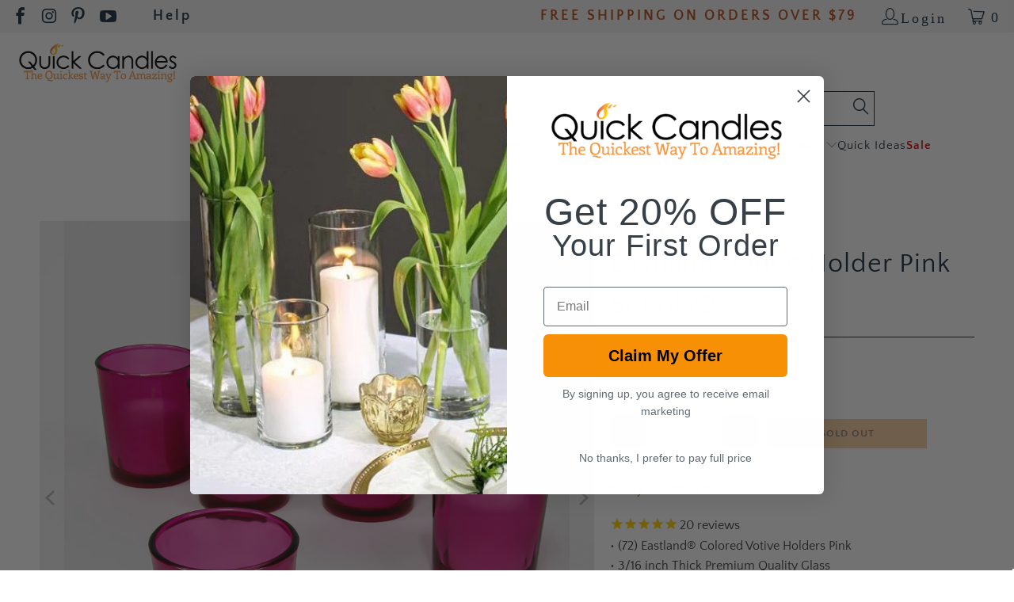

--- FILE ---
content_type: text/html; charset=utf-8
request_url: https://quickcandles.com/collections/advent/products/eastland-votive-holder-pink-set-of-72
body_size: 45720
content:


 <!DOCTYPE html>

<html class="no-js no-touch" lang="en"> <head> <!-- Google Consent Mode V2 Consentmo --> <!-- Google Consent Mode V2 Advanced Mode integration script for Consentmo GDPR Compliance App --> <script id="consentmo-gcmv2-advanced-mode-integration">
      const consentOutOfRegion = {
        analytics: true,
        marketing: true,
        functionality: true,
        adsDataRedaction: false,
        urlPassthrough: false,
      };

      window.dataLayer = window.dataLayer || [];
      function gtag(){dataLayer.push(arguments);}

      gtag('consent', 'default', {
        ad_storage: 'denied',
        ad_personalization: 'denied',
        ad_user_data: 'denied',
        analytics_storage: 'denied',
        functionality_storage: 'denied',
        personalization_storage:'denied',
        security_storage: 'granted',
        wait_for_update: 1500
      });

      document.addEventListener('consentmoSignal_onLoad', function(eventData) {
        const csmLoadSignal = eventData.detail || {isActive:false};
        console.log('LIQUID - consentmoSignal_onLoad event', csmLoadSignal);

        if (!csmLoadSignal.isActive) {
          console.log('LIQUID - isActive false - use consentOutOfRegion');
          gtag('consent', 'update', {
            ad_storage: consentOutOfRegion.marketing ? 'granted' : 'denied',
            ad_personalization: consentOutOfRegion.marketing ? 'granted' : 'denied',
            ad_user_data: consentOutOfRegion.marketing ? 'granted' : 'denied',
            analytics_storage: consentOutOfRegion.analytics ? 'granted' : 'denied',
            functionality_storage: consentOutOfRegion.functionality ? 'granted' : 'denied',
            personalization_storage: consentOutOfRegion.functionality ? 'granted' : 'denied',
            security_storage: 'granted',
          });
          gtag('set', 'ads_data_redaction', consentOutOfRegion.adsDataRedaction);
          gtag('set', 'url_passthrough', consentOutOfRegion.urlPassthrough);
          console.log('LIQUID - dataLayer', window.dataLayer);
        } else {
          console.log('LIQUID - set default-consent and subscribe consentmoSignal for consent-update');
          document.addEventListener('consentmoSignal', function(event) {
            const csmSignal = event.detail;
            const consentState = csmSignal.integration?.gcm?.isEnabled ? csmSignal.integration.gcm.state : csmSignal.state;
            console.log('LIQUID - consentmoSignal event', csmSignal);
            console.log('LIQUID - dataLayer', window.dataLayer);

            gtag('consent', 'update', consentState);
            if (csmSignal.integration?.gcm?.isEnabled) {
              gtag('set', 'ads_data_redaction', csmSignal.integration.gcm.adsDataRedaction);
              gtag('set', 'url_passthrough', csmSignal.integration.gcm.urlPassthrough);
            }
          });
        }
      });</script> <script>
  window.addEventListener("load", (event) => {
    window.Shopify.loadFeatures([
      {
          name:   'consent-tracking-api',
          version: '0.1',
      },
  
      ], function(error) {
      if (error) {
        throw error;
      }

      let gdprCache = localStorage.getItem("gdprCache") !== null ? JSON.parse(localStorage.getItem("gdprCache")) : {};
      let isInSaleOfDataRegion = typeof gdprCache.userIsInSaleOfDataRegion !== 'undefined' && gdprCache.userIsInSaleOfDataRegion !== null ? gdprCache.userIsInSaleOfDataRegion === 'true' || gdprCache.userIsInSaleOfDataRegion === true : false;
      let isGPCEnabledInBrowser = typeof window.navigator.globalPrivacyControl !== 'undefined' ? window.navigator.globalPrivacyControl === true || window.navigator.globalPrivacyControl === 1 : false;
      if(isInSaleOfDataRegion && isGPCEnabledInBrowser) {
        let currentConsent = window.Shopify.customerPrivacy.currentVisitorConsent();
        if(currentConsent['sale_of_data'] === '') {
          let newCustomerPrivacyConsent = {'sale_of_data': false};
          window.Shopify.customerPrivacy.setTrackingConsent(
              newCustomerPrivacyConsent,
              () => {console.log('sale_of_data: false');}
          );
        }
      }
    });
  });
</script> <script>
    window.Store = window.Store || {};
    window.Store.id = 39861452953;
    window.Comm100API = window.Comm100API || {};
    window.Comm100API.onReady = () => {
      const urlParams = new URLSearchParams(window.location.search);
      const isComm100AutoPopup = urlParams.get('livechat-auto-popup') === 'true';
      if (isComm100AutoPopup) {
        window.Comm100API.do('livechat.button.click', 'f00e62df-69c3-4a9e-9ad1-63c9e4c890f0');
      }
    };</script> <meta charset="utf-8"> <meta http-equiv="cleartype" content="on"> <meta name="robots" content="index,follow"> <!-- Mobile Specific Metas --> <meta name="HandheldFriendly" content="True"> <meta name="MobileOptimized" content="320"> <meta name="viewport" content="width=device-width,initial-scale=1"> <meta name="theme-color" content="#ffffff"> <title>
      Eastland Votive Holder Pink Set of 72 - Quick Candles</title> <meta name="description" content="Eastland Votive Holder Pink Set of 72"/> <!-- Preconnect Domains --> <link rel="preconnect" href="https://fonts.shopifycdn.com" /> <link rel="preconnect" href="https://cdn.shopify.com" /> <link rel="preconnect" href="https://v.shopify.com" /> <link rel="preconnect" href="https://cdn.shopifycloud.com" /> <link rel="preconnect" href="https://monorail-edge.shopifysvc.com"> <!-- fallback for browsers that don't support preconnect --> <link rel="dns-prefetch" href="https://fonts.shopifycdn.com" /> <link rel="dns-prefetch" href="https://cdn.shopify.com" /> <link rel="dns-prefetch" href="https://v.shopify.com" /> <link rel="dns-prefetch" href="https://cdn.shopifycloud.com" /> <link rel="dns-prefetch" href="https://monorail-edge.shopifysvc.com"> <!-- Preload Assets --> <link rel="preload" href="//quickcandles.com/cdn/shop/t/31/assets/fancybox.css?v=19278034316635137701768110527" as="style"> <link rel="preload" href="//quickcandles.com/cdn/shop/t/31/assets/styles.css?v=42396471702509177321768217523" as="style"> <link rel="preload" href="//quickcandles.com/cdn/shop/t/31/assets/jquery.min.js?v=81049236547974671631768110527" as="script"> <link rel="preload" href="//quickcandles.com/cdn/shop/t/31/assets/vendors.js?v=78849813042907174531768110527" as="script"> <link rel="preload" href="//quickcandles.com/cdn/shop/t/31/assets/sections.js?v=25982853592713979091768110527" as="script"> <link rel="preload" href="//quickcandles.com/cdn/shop/t/31/assets/utilities.js?v=160514120416508021261768110527" as="script"> <link rel="preload" href="//quickcandles.com/cdn/shop/t/31/assets/app.js?v=7700054370156458861768110527" as="script"> <!-- Stylesheet for Fancybox library --> <link href="//quickcandles.com/cdn/shop/t/31/assets/fancybox.css?v=19278034316635137701768110527" rel="stylesheet" type="text/css" media="all" /> <!-- Stylesheets for Turbo --> <link href="//quickcandles.com/cdn/shop/t/31/assets/styles.css?v=42396471702509177321768217523" rel="stylesheet" type="text/css" media="all" /> <!-- Accessibility Fixes CSS --> <link href="//quickcandles.com/cdn/shop/t/31/assets/accessibility-fixes.css?v=155892586659811617911768199379" rel="stylesheet" type="text/css" media="all" /> <!-- DataLayer Implementation -->
    

<script>
  window.dataLayer = window.dataLayer || [];
  
  // Common dataLayer function
  function pushToDataLayer(data) {
    window.dataLayer.push(data);
    console.log(data)
  }

  // Get visitor type
  function getVisitorType() {
    return  'guest' ;
  }
  // Home Page
  

  // Collection Page (PLP) collection.sub-collections collection
  

  // Product Page (PDP)
  
    // pushToDataLayer({
    //   'event': 'page_view',
    //   'ecomm_pagetype': 'product',
    //   'ecomm_category': "",
    //   'ecomm_prodid': "1270_72",
    //   'ecomm_totalvalue': 59.99,
    //   'visitor_type': getVisitorType(),
    //   'google_business_vertical': 'retail',
    //   'id': "1270_72"
    // });

    // View Item
    // pushToDataLayer({
    //   'event': 'view_item',
    //   'ecomm_pagetype': 'product',
    //   'ecomm_category': "",
    //   'ecomm_prodid': "1270_72",
    //   'ecomm_totalvalue': 59.99,
    //   'visitor_type': getVisitorType(),
    //   'google_business_vertical': 'retail',
    //   'id': "1270_72"
    // });

pushToDataLayer({
  event: "view_item",
  ecommerce: {
    currencyCode: "USD",
    detail: {
      actionField: {
        list: "\/collections\/advent"
      },
      products: [
        {
          id: "1270_72",
          name: "Eastland Votive Holder Pink Set of 72",
          brand: "Richland",
          category: "Advent", 
          variant: "Default Title",
          price: "59.99",
          compare_at_price: "",
          list: "\/collections\/advent",
          product_id: "5264991322265",
          variant_id: "34550466314393",
          image: "https:\/\/quickcandles.com\/cdn\/shop\/files\/1270_6714_f5544d6a-65c7-4895-ba72-0188e35a18d3_600x.jpg?v=1688578045"
        }
      ]
    }
  }
});

  
  

  // Cart Page
  

  // Search Results Page
  

// add_to_cart 
document.addEventListener('click', function(event) {
  const addButton = event.target.closest('[name="add"]');
  if (addButton) {
    const form = addButton.closest('form[action="/cart/add"]');
    if (form) {
      const formData = new FormData(form);
      const variantId = formData.get("id");
      const quantity = formData.get("quantity") || "1";
      const productTitle = form.querySelector('[name="title"]')?.value || document.title;
      const productPrice = form.querySelector('[name="price"]')?.value;

      // Liquid 資料
      const product = {"id":5264991322265,"title":"Eastland Votive Holder Pink Set of 72","handle":"eastland-votive-holder-pink-set-of-72","description":"\u003cspan size=\"4\" style=\"font-size: large;\"\u003e• \u003c\/span\u003e (72) Eastland® Colored Votive Holders Pink\u003cbr\u003e \u003cspan size=\"4\" style=\"font-size: large;\"\u003e• \u003c\/span\u003e 3\/16 inch Thick Premium Quality Glass\u003cbr\u003e \u003cspan size=\"4\" style=\"font-size: large;\"\u003e• \u003c\/span\u003e Fits Perfectly With Richland® Votive and Tealight Candles (not included)\u003cbr\u003e \u003cspan size=\"4\" style=\"font-size: large;\"\u003e• \u003c\/span\u003e Perfect for Home, Weddings, Churches, Restaurants, and Events\u003cbr\u003e \u003cstrong\u003e\u003cspan size=\"4\" style=\"font-size: large;\"\u003e• \u003c\/span\u003e Dimensions: \u003c\/strong\u003e 2.6\" (H) x 2.1\" (W)\u003cbr\u003e\u003cbr\u003e\n\u003cp\u003e\u003cspan data-mce-fragment=\"1\"\u003eOur Eastland Colored Votive Holders are the perfect choice when you need to add a POP of color to your home or event! \u003c\/span\u003e\u003cspan\u003eVotive Candles require a Votive Candle Holder to maximize the burn time. These brilliant holders will help pool the wax and achieve the best results; and are a great way to enhance a theme! The glow of candlelight through the colored finish of the holder will bring amazing ambiance to any setting. These lovely holders are made of high quality, heavy-duty 3\/16\" glass. Can also be used with our Richland Tealight Candles (candles sold separately). \u003c\/span\u003e\u003c\/p\u003e\n\u003cp\u003e\u003cstrong\u003eNote:  \u003c\/strong\u003eThese holders taper slightly inward to approximately 1.8\" at the outside base.  \u003cspan style=\"text-decoration: underline;\"\u003eNot\u003c\/span\u003e dishwasher or detergent safe.\u003cem\u003e \u003c\/em\u003e\u003c\/p\u003e","published_at":"2020-01-07T14:35:08-05:00","created_at":"2020-06-03T14:38:41-04:00","vendor":"Richland","type":"","tags":["1270","advent","Bachelorette Party","birthday","candle holder","color-colored","color-pink","colored candle holder","colored holder","Easter","NAV-1_Candle Holders","NAV-2_Birthday Party \/ Bar and Bat Mitzvah \/ Quinceañera \/ Sweet 16","NAV-2_Tealight Candle Holders","NAV-2_Votive Candle Holders","NAV-3_Advent","NAV-3_Colored Votive Holders","NAV-3_Spring \/ Bridal \u0026 Baby Shower \/ Easter \/ St. Patrick's Day","NAV-3_Winter Decor \/ Hanukkah \/ New Year's Eve \/ Mardi Gras","occasion-advent","occasion-Bachelorette Party","occasion-birthday","occasion-Easter","occasion-Valentine's Day","pink","tealight candle holder","type-candle","type-candle holder","type-holder","type-tealight_candle_holder","type-votive_candle_holders","Valentine's Day","votive candle holder"],"price":5999,"price_min":5999,"price_max":5999,"available":false,"price_varies":false,"compare_at_price":null,"compare_at_price_min":0,"compare_at_price_max":0,"compare_at_price_varies":false,"variants":[{"id":34550466314393,"title":"Default Title","option1":"Default Title","option2":null,"option3":null,"sku":"1270_72","requires_shipping":true,"taxable":true,"featured_image":null,"available":false,"name":"Eastland Votive Holder Pink Set of 72","public_title":null,"options":["Default Title"],"price":5999,"weight":9072,"compare_at_price":null,"inventory_management":"shopify","barcode":"847545003178","requires_selling_plan":false,"selling_plan_allocations":[],"quantity_rule":{"min":1,"max":null,"increment":1}}],"images":["\/\/quickcandles.com\/cdn\/shop\/files\/1270_6714_f5544d6a-65c7-4895-ba72-0188e35a18d3.jpg?v=1688578045","\/\/quickcandles.com\/cdn\/shop\/products\/mg_5406_1.jpg?v=1688578045"],"featured_image":"\/\/quickcandles.com\/cdn\/shop\/files\/1270_6714_f5544d6a-65c7-4895-ba72-0188e35a18d3.jpg?v=1688578045","options":["Title"],"media":[{"alt":"Eastland Votive Holder Pink","id":29264572547225,"position":1,"preview_image":{"aspect_ratio":1.0,"height":1000,"width":1000,"src":"\/\/quickcandles.com\/cdn\/shop\/files\/1270_6714_f5544d6a-65c7-4895-ba72-0188e35a18d3.jpg?v=1688578045"},"aspect_ratio":1.0,"height":1000,"media_type":"image","src":"\/\/quickcandles.com\/cdn\/shop\/files\/1270_6714_f5544d6a-65c7-4895-ba72-0188e35a18d3.jpg?v=1688578045","width":1000},{"alt":"Eastland Votive Holder Pink Set of 72","id":9442890481817,"position":2,"preview_image":{"aspect_ratio":1.0,"height":500,"width":500,"src":"\/\/quickcandles.com\/cdn\/shop\/products\/mg_5406_1.jpg?v=1688578045"},"aspect_ratio":1.0,"height":500,"media_type":"image","src":"\/\/quickcandles.com\/cdn\/shop\/products\/mg_5406_1.jpg?v=1688578045","width":500}],"requires_selling_plan":false,"selling_plan_groups":[],"content":"\u003cspan size=\"4\" style=\"font-size: large;\"\u003e• \u003c\/span\u003e (72) Eastland® Colored Votive Holders Pink\u003cbr\u003e \u003cspan size=\"4\" style=\"font-size: large;\"\u003e• \u003c\/span\u003e 3\/16 inch Thick Premium Quality Glass\u003cbr\u003e \u003cspan size=\"4\" style=\"font-size: large;\"\u003e• \u003c\/span\u003e Fits Perfectly With Richland® Votive and Tealight Candles (not included)\u003cbr\u003e \u003cspan size=\"4\" style=\"font-size: large;\"\u003e• \u003c\/span\u003e Perfect for Home, Weddings, Churches, Restaurants, and Events\u003cbr\u003e \u003cstrong\u003e\u003cspan size=\"4\" style=\"font-size: large;\"\u003e• \u003c\/span\u003e Dimensions: \u003c\/strong\u003e 2.6\" (H) x 2.1\" (W)\u003cbr\u003e\u003cbr\u003e\n\u003cp\u003e\u003cspan data-mce-fragment=\"1\"\u003eOur Eastland Colored Votive Holders are the perfect choice when you need to add a POP of color to your home or event! \u003c\/span\u003e\u003cspan\u003eVotive Candles require a Votive Candle Holder to maximize the burn time. These brilliant holders will help pool the wax and achieve the best results; and are a great way to enhance a theme! The glow of candlelight through the colored finish of the holder will bring amazing ambiance to any setting. These lovely holders are made of high quality, heavy-duty 3\/16\" glass. Can also be used with our Richland Tealight Candles (candles sold separately). \u003c\/span\u003e\u003c\/p\u003e\n\u003cp\u003e\u003cstrong\u003eNote:  \u003c\/strong\u003eThese holders taper slightly inward to approximately 1.8\" at the outside base.  \u003cspan style=\"text-decoration: underline;\"\u003eNot\u003c\/span\u003e dishwasher or detergent safe.\u003cem\u003e \u003c\/em\u003e\u003c\/p\u003e"};
      const variant = {"id":34550466314393,"title":"Default Title","option1":"Default Title","option2":null,"option3":null,"sku":"1270_72","requires_shipping":true,"taxable":true,"featured_image":null,"available":false,"name":"Eastland Votive Holder Pink Set of 72","public_title":null,"options":["Default Title"],"price":5999,"weight":9072,"compare_at_price":null,"inventory_management":"shopify","barcode":"847545003178","requires_selling_plan":false,"selling_plan_allocations":[],"quantity_rule":{"min":1,"max":null,"increment":1}};
      const collection = "Advent";
      const collectionUrl = "\/collections\/advent";

      window.dataLayer = window.dataLayer || [];
      window.dataLayer.push({
        event: "add_to_cart",
        event_id: crypto.randomUUID?.() || `event-${Date.now()}`,
        event_time: new Date().toISOString(),
        event_state: "OTHER",
        user_properties: {
          session_id: sessionStorage.getItem("sid") || "unknown",
          session_count: sessionStorage.getItem("session_count") || "1"
        },
        ecommerce: {
          currencyCode: "USD",
          add: {
            actionField: {
              list: collectionUrl
            },
            products: [
              {
                id: variant.sku,
                name: product.title,
                brand: product.vendor,
                category: collection,
                variant: variant.title,
                price: (variant.price / 100).toFixed(2),
                quantity: quantity,
                list: collectionUrl,
                product_id: product.id,
                variant_id: variant.id,
                image: "https://quickcandles.com/cdn/shopifycloud/storefront/assets/no-image-2048-a2addb12_600x.gif",
                url: window.location.href
              }
            ]
          }
        },
        "gtm.uniqueEventId": Date.now()
      });
    }
  }
});

  
// document.addEventListener('click', function(event) {
//   const addButton = event.target.closest('[name="add"]');
//   if (addButton) {
//     const form = addButton.closest('form[action="/cart/add"]');
//     if (form) {
//       const formData = new FormData(form);
//       const variantId = formData.get("id");
//       const quantity = formData.get("quantity") || 1;
//       const productTitle = form.querySelector('[name="title"]')?.value || document.title;
//       const productPrice = form.querySelector('[name="price"]')?.value;


//       const product = {"id":5264991322265,"title":"Eastland Votive Holder Pink Set of 72","handle":"eastland-votive-holder-pink-set-of-72","description":"\u003cspan size=\"4\" style=\"font-size: large;\"\u003e• \u003c\/span\u003e (72) Eastland® Colored Votive Holders Pink\u003cbr\u003e \u003cspan size=\"4\" style=\"font-size: large;\"\u003e• \u003c\/span\u003e 3\/16 inch Thick Premium Quality Glass\u003cbr\u003e \u003cspan size=\"4\" style=\"font-size: large;\"\u003e• \u003c\/span\u003e Fits Perfectly With Richland® Votive and Tealight Candles (not included)\u003cbr\u003e \u003cspan size=\"4\" style=\"font-size: large;\"\u003e• \u003c\/span\u003e Perfect for Home, Weddings, Churches, Restaurants, and Events\u003cbr\u003e \u003cstrong\u003e\u003cspan size=\"4\" style=\"font-size: large;\"\u003e• \u003c\/span\u003e Dimensions: \u003c\/strong\u003e 2.6\" (H) x 2.1\" (W)\u003cbr\u003e\u003cbr\u003e\n\u003cp\u003e\u003cspan data-mce-fragment=\"1\"\u003eOur Eastland Colored Votive Holders are the perfect choice when you need to add a POP of color to your home or event! \u003c\/span\u003e\u003cspan\u003eVotive Candles require a Votive Candle Holder to maximize the burn time. These brilliant holders will help pool the wax and achieve the best results; and are a great way to enhance a theme! The glow of candlelight through the colored finish of the holder will bring amazing ambiance to any setting. These lovely holders are made of high quality, heavy-duty 3\/16\" glass. Can also be used with our Richland Tealight Candles (candles sold separately). \u003c\/span\u003e\u003c\/p\u003e\n\u003cp\u003e\u003cstrong\u003eNote:  \u003c\/strong\u003eThese holders taper slightly inward to approximately 1.8\" at the outside base.  \u003cspan style=\"text-decoration: underline;\"\u003eNot\u003c\/span\u003e dishwasher or detergent safe.\u003cem\u003e \u003c\/em\u003e\u003c\/p\u003e","published_at":"2020-01-07T14:35:08-05:00","created_at":"2020-06-03T14:38:41-04:00","vendor":"Richland","type":"","tags":["1270","advent","Bachelorette Party","birthday","candle holder","color-colored","color-pink","colored candle holder","colored holder","Easter","NAV-1_Candle Holders","NAV-2_Birthday Party \/ Bar and Bat Mitzvah \/ Quinceañera \/ Sweet 16","NAV-2_Tealight Candle Holders","NAV-2_Votive Candle Holders","NAV-3_Advent","NAV-3_Colored Votive Holders","NAV-3_Spring \/ Bridal \u0026 Baby Shower \/ Easter \/ St. Patrick's Day","NAV-3_Winter Decor \/ Hanukkah \/ New Year's Eve \/ Mardi Gras","occasion-advent","occasion-Bachelorette Party","occasion-birthday","occasion-Easter","occasion-Valentine's Day","pink","tealight candle holder","type-candle","type-candle holder","type-holder","type-tealight_candle_holder","type-votive_candle_holders","Valentine's Day","votive candle holder"],"price":5999,"price_min":5999,"price_max":5999,"available":false,"price_varies":false,"compare_at_price":null,"compare_at_price_min":0,"compare_at_price_max":0,"compare_at_price_varies":false,"variants":[{"id":34550466314393,"title":"Default Title","option1":"Default Title","option2":null,"option3":null,"sku":"1270_72","requires_shipping":true,"taxable":true,"featured_image":null,"available":false,"name":"Eastland Votive Holder Pink Set of 72","public_title":null,"options":["Default Title"],"price":5999,"weight":9072,"compare_at_price":null,"inventory_management":"shopify","barcode":"847545003178","requires_selling_plan":false,"selling_plan_allocations":[],"quantity_rule":{"min":1,"max":null,"increment":1}}],"images":["\/\/quickcandles.com\/cdn\/shop\/files\/1270_6714_f5544d6a-65c7-4895-ba72-0188e35a18d3.jpg?v=1688578045","\/\/quickcandles.com\/cdn\/shop\/products\/mg_5406_1.jpg?v=1688578045"],"featured_image":"\/\/quickcandles.com\/cdn\/shop\/files\/1270_6714_f5544d6a-65c7-4895-ba72-0188e35a18d3.jpg?v=1688578045","options":["Title"],"media":[{"alt":"Eastland Votive Holder Pink","id":29264572547225,"position":1,"preview_image":{"aspect_ratio":1.0,"height":1000,"width":1000,"src":"\/\/quickcandles.com\/cdn\/shop\/files\/1270_6714_f5544d6a-65c7-4895-ba72-0188e35a18d3.jpg?v=1688578045"},"aspect_ratio":1.0,"height":1000,"media_type":"image","src":"\/\/quickcandles.com\/cdn\/shop\/files\/1270_6714_f5544d6a-65c7-4895-ba72-0188e35a18d3.jpg?v=1688578045","width":1000},{"alt":"Eastland Votive Holder Pink Set of 72","id":9442890481817,"position":2,"preview_image":{"aspect_ratio":1.0,"height":500,"width":500,"src":"\/\/quickcandles.com\/cdn\/shop\/products\/mg_5406_1.jpg?v=1688578045"},"aspect_ratio":1.0,"height":500,"media_type":"image","src":"\/\/quickcandles.com\/cdn\/shop\/products\/mg_5406_1.jpg?v=1688578045","width":500}],"requires_selling_plan":false,"selling_plan_groups":[],"content":"\u003cspan size=\"4\" style=\"font-size: large;\"\u003e• \u003c\/span\u003e (72) Eastland® Colored Votive Holders Pink\u003cbr\u003e \u003cspan size=\"4\" style=\"font-size: large;\"\u003e• \u003c\/span\u003e 3\/16 inch Thick Premium Quality Glass\u003cbr\u003e \u003cspan size=\"4\" style=\"font-size: large;\"\u003e• \u003c\/span\u003e Fits Perfectly With Richland® Votive and Tealight Candles (not included)\u003cbr\u003e \u003cspan size=\"4\" style=\"font-size: large;\"\u003e• \u003c\/span\u003e Perfect for Home, Weddings, Churches, Restaurants, and Events\u003cbr\u003e \u003cstrong\u003e\u003cspan size=\"4\" style=\"font-size: large;\"\u003e• \u003c\/span\u003e Dimensions: \u003c\/strong\u003e 2.6\" (H) x 2.1\" (W)\u003cbr\u003e\u003cbr\u003e\n\u003cp\u003e\u003cspan data-mce-fragment=\"1\"\u003eOur Eastland Colored Votive Holders are the perfect choice when you need to add a POP of color to your home or event! \u003c\/span\u003e\u003cspan\u003eVotive Candles require a Votive Candle Holder to maximize the burn time. These brilliant holders will help pool the wax and achieve the best results; and are a great way to enhance a theme! The glow of candlelight through the colored finish of the holder will bring amazing ambiance to any setting. These lovely holders are made of high quality, heavy-duty 3\/16\" glass. Can also be used with our Richland Tealight Candles (candles sold separately). \u003c\/span\u003e\u003c\/p\u003e\n\u003cp\u003e\u003cstrong\u003eNote:  \u003c\/strong\u003eThese holders taper slightly inward to approximately 1.8\" at the outside base.  \u003cspan style=\"text-decoration: underline;\"\u003eNot\u003c\/span\u003e dishwasher or detergent safe.\u003cem\u003e \u003c\/em\u003e\u003c\/p\u003e"};
//       const variant = {"id":34550466314393,"title":"Default Title","option1":"Default Title","option2":null,"option3":null,"sku":"1270_72","requires_shipping":true,"taxable":true,"featured_image":null,"available":false,"name":"Eastland Votive Holder Pink Set of 72","public_title":null,"options":["Default Title"],"price":5999,"weight":9072,"compare_at_price":null,"inventory_management":"shopify","barcode":"847545003178","requires_selling_plan":false,"selling_plan_allocations":[],"quantity_rule":{"min":1,"max":null,"increment":1}};
//       const collection = "Advent";
//       window.dataLayer = window.dataLayer || [];
//       window.dataLayer.push({

//         dataLayer.push({
//         event: "add_to_cart",
//         ecommerce: {
//           currencyCode: "USD",
//           add: {
//             actionField: {
//               list: "\/collections\/advent"
//             },
//             products: [
//               {
//                 id: variant.sku,
//                 name: product.title,
//                 brand: product.vendor,
//                 category: collection,
//                 variant: variant.title,
//                 price: (variant.price / 100).toFixed(2),
//                 quantity: "1",
//                 list: "\/collections\/advent",
//                 product_id: product.id,
//                 variant_id: variant.id,
//                 image: variant.featured_image?.src || product.featured_image,
//                 url: window.location.href
//               }
//             ]
//           }
//         }
//       });
        
//       });
//     }
//   }
// });



    
   

  
  
</script> <script>
      window.lazySizesConfig = window.lazySizesConfig || {};

      lazySizesConfig.expand = 300;
      lazySizesConfig.loadHidden = false;

      /*! lazysizes - v5.2.2 - bgset plugin */
      !function(e,t){var a=function(){t(e.lazySizes),e.removeEventListener("lazyunveilread",a,!0)};t=t.bind(null,e,e.document),"object"==typeof module&&module.exports?t(require("lazysizes")):"function"==typeof define&&define.amd?define(["lazysizes"],t):e.lazySizes?a():e.addEventListener("lazyunveilread",a,!0)}(window,function(e,z,g){"use strict";var c,y,b,f,i,s,n,v,m;e.addEventListener&&(c=g.cfg,y=/\s+/g,b=/\s*\|\s+|\s+\|\s*/g,f=/^(.+?)(?:\s+\[\s*(.+?)\s*\])(?:\s+\[\s*(.+?)\s*\])?$/,i=/^\s*\(*\s*type\s*:\s*(.+?)\s*\)*\s*$/,s=/\(|\)|'/,n={contain:1,cover:1},v=function(e,t){var a;t&&((a=t.match(i))&&a[1]?e.setAttribute("type",a[1]):e.setAttribute("media",c.customMedia[t]||t))},m=function(e){var t,a,i,r;e.target._lazybgset&&(a=(t=e.target)._lazybgset,(i=t.currentSrc||t.src)&&((r=g.fire(a,"bgsetproxy",{src:i,useSrc:s.test(i)?JSON.stringify(i):i})).defaultPrevented||(a.style.backgroundImage="url("+r.detail.useSrc+")")),t._lazybgsetLoading&&(g.fire(a,"_lazyloaded",{},!1,!0),delete t._lazybgsetLoading))},addEventListener("lazybeforeunveil",function(e){var t,a,i,r,s,n,l,d,o,u;!e.defaultPrevented&&(t=e.target.getAttribute("data-bgset"))&&(o=e.target,(u=z.createElement("img")).alt="",u._lazybgsetLoading=!0,e.detail.firesLoad=!0,a=t,i=o,r=u,s=z.createElement("picture"),n=i.getAttribute(c.sizesAttr),l=i.getAttribute("data-ratio"),d=i.getAttribute("data-optimumx"),i._lazybgset&&i._lazybgset.parentNode==i&&i.removeChild(i._lazybgset),Object.defineProperty(r,"_lazybgset",{value:i,writable:!0}),Object.defineProperty(i,"_lazybgset",{value:s,writable:!0}),a=a.replace(y," ").split(b),s.style.display="none",r.className=c.lazyClass,1!=a.length||n||(n="auto"),a.forEach(function(e){var t,a=z.createElement("source");n&&"auto"!=n&&a.setAttribute("sizes",n),(t=e.match(f))?(a.setAttribute(c.srcsetAttr,t[1]),v(a,t[2]),v(a,t[3])):a.setAttribute(c.srcsetAttr,e),s.appendChild(a)}),n&&(r.setAttribute(c.sizesAttr,n),i.removeAttribute(c.sizesAttr),i.removeAttribute("sizes")),d&&r.setAttribute("data-optimumx",d),l&&r.setAttribute("data-ratio",l),s.appendChild(r),i.appendChild(s),setTimeout(function(){g.loader.unveil(u),g.rAF(function(){g.fire(u,"_lazyloaded",{},!0,!0),u.complete&&m({target:u})})}))}),z.addEventListener("load",m,!0),e.addEventListener("lazybeforesizes",function(e){var t,a,i,r;e.detail.instance==g&&e.target._lazybgset&&e.detail.dataAttr&&(t=e.target._lazybgset,i=t,r=(getComputedStyle(i)||{getPropertyValue:function(){}}).getPropertyValue("background-size"),!n[r]&&n[i.style.backgroundSize]&&(r=i.style.backgroundSize),n[a=r]&&(e.target._lazysizesParentFit=a,g.rAF(function(){e.target.setAttribute("data-parent-fit",a),e.target._lazysizesParentFit&&delete e.target._lazysizesParentFit})))},!0),z.documentElement.addEventListener("lazybeforesizes",function(e){var t,a;!e.defaultPrevented&&e.target._lazybgset&&e.detail.instance==g&&(e.detail.width=(t=e.target._lazybgset,a=g.gW(t,t.parentNode),(!t._lazysizesWidth||a>t._lazysizesWidth)&&(t._lazysizesWidth=a),t._lazysizesWidth))}))});

      /*! lazysizes - v5.2.2 */
      !function(e){var t=function(u,D,f){"use strict";var k,H;if(function(){var e;var t={lazyClass:"lazyload",loadedClass:"lazyloaded",loadingClass:"lazyloading",preloadClass:"lazypreload",errorClass:"lazyerror",autosizesClass:"lazyautosizes",srcAttr:"data-src",srcsetAttr:"data-srcset",sizesAttr:"data-sizes",minSize:40,customMedia:{},init:true,expFactor:1.5,hFac:.8,loadMode:2,loadHidden:true,ricTimeout:0,throttleDelay:125};H=u.lazySizesConfig||u.lazysizesConfig||{};for(e in t){if(!(e in H)){H[e]=t[e]}}}(),!D||!D.getElementsByClassName){return{init:function(){},cfg:H,noSupport:true}}var O=D.documentElement,a=u.HTMLPictureElement,P="addEventListener",$="getAttribute",q=u[P].bind(u),I=u.setTimeout,U=u.requestAnimationFrame||I,l=u.requestIdleCallback,j=/^picture$/i,r=["load","error","lazyincluded","_lazyloaded"],i={},G=Array.prototype.forEach,J=function(e,t){if(!i[t]){i[t]=new RegExp("(\\s|^)"+t+"(\\s|$)")}return i[t].test(e[$]("class")||"")&&i[t]},K=function(e,t){if(!J(e,t)){e.setAttribute("class",(e[$]("class")||"").trim()+" "+t)}},Q=function(e,t){var i;if(i=J(e,t)){e.setAttribute("class",(e[$]("class")||"").replace(i," "))}},V=function(t,i,e){var a=e?P:"removeEventListener";if(e){V(t,i)}r.forEach(function(e){t[a](e,i)})},X=function(e,t,i,a,r){var n=D.createEvent("Event");if(!i){i={}}i.instance=k;n.initEvent(t,!a,!r);n.detail=i;e.dispatchEvent(n);return n},Y=function(e,t){var i;if(!a&&(i=u.picturefill||H.pf)){if(t&&t.src&&!e[$]("srcset")){e.setAttribute("srcset",t.src)}i({reevaluate:true,elements:[e]})}else if(t&&t.src){e.src=t.src}},Z=function(e,t){return(getComputedStyle(e,null)||{})[t]},s=function(e,t,i){i=i||e.offsetWidth;while(i<H.minSize&&t&&!e._lazysizesWidth){i=t.offsetWidth;t=t.parentNode}return i},ee=function(){var i,a;var t=[];var r=[];var n=t;var s=function(){var e=n;n=t.length?r:t;i=true;a=false;while(e.length){e.shift()()}i=false};var e=function(e,t){if(i&&!t){e.apply(this,arguments)}else{n.push(e);if(!a){a=true;(D.hidden?I:U)(s)}}};e._lsFlush=s;return e}(),te=function(i,e){return e?function(){ee(i)}:function(){var e=this;var t=arguments;ee(function(){i.apply(e,t)})}},ie=function(e){var i;var a=0;var r=H.throttleDelay;var n=H.ricTimeout;var t=function(){i=false;a=f.now();e()};var s=l&&n>49?function(){l(t,{timeout:n});if(n!==H.ricTimeout){n=H.ricTimeout}}:te(function(){I(t)},true);return function(e){var t;if(e=e===true){n=33}if(i){return}i=true;t=r-(f.now()-a);if(t<0){t=0}if(e||t<9){s()}else{I(s,t)}}},ae=function(e){var t,i;var a=99;var r=function(){t=null;e()};var n=function(){var e=f.now()-i;if(e<a){I(n,a-e)}else{(l||r)(r)}};return function(){i=f.now();if(!t){t=I(n,a)}}},e=function(){var v,m,c,h,e;var y,z,g,p,C,b,A;var n=/^img$/i;var d=/^iframe$/i;var E="onscroll"in u&&!/(gle|ing)bot/.test(navigator.userAgent);var _=0;var w=0;var N=0;var M=-1;var x=function(e){N--;if(!e||N<0||!e.target){N=0}};var W=function(e){if(A==null){A=Z(D.body,"visibility")=="hidden"}return A||!(Z(e.parentNode,"visibility")=="hidden"&&Z(e,"visibility")=="hidden")};var S=function(e,t){var i;var a=e;var r=W(e);g-=t;b+=t;p-=t;C+=t;while(r&&(a=a.offsetParent)&&a!=D.body&&a!=O){r=(Z(a,"opacity")||1)>0;if(r&&Z(a,"overflow")!="visible"){i=a.getBoundingClientRect();r=C>i.left&&p<i.right&&b>i.top-1&&g<i.bottom+1}}return r};var t=function(){var e,t,i,a,r,n,s,l,o,u,f,c;var d=k.elements;if((h=H.loadMode)&&N<8&&(e=d.length)){t=0;M++;for(;t<e;t++){if(!d[t]||d[t]._lazyRace){continue}if(!E||k.prematureUnveil&&k.prematureUnveil(d[t])){R(d[t]);continue}if(!(l=d[t][$]("data-expand"))||!(n=l*1)){n=w}if(!u){u=!H.expand||H.expand<1?O.clientHeight>500&&O.clientWidth>500?500:370:H.expand;k._defEx=u;f=u*H.expFactor;c=H.hFac;A=null;if(w<f&&N<1&&M>2&&h>2&&!D.hidden){w=f;M=0}else if(h>1&&M>1&&N<6){w=u}else{w=_}}if(o!==n){y=innerWidth+n*c;z=innerHeight+n;s=n*-1;o=n}i=d[t].getBoundingClientRect();if((b=i.bottom)>=s&&(g=i.top)<=z&&(C=i.right)>=s*c&&(p=i.left)<=y&&(b||C||p||g)&&(H.loadHidden||W(d[t]))&&(m&&N<3&&!l&&(h<3||M<4)||S(d[t],n))){R(d[t]);r=true;if(N>9){break}}else if(!r&&m&&!a&&N<4&&M<4&&h>2&&(v[0]||H.preloadAfterLoad)&&(v[0]||!l&&(b||C||p||g||d[t][$](H.sizesAttr)!="auto"))){a=v[0]||d[t]}}if(a&&!r){R(a)}}};var i=ie(t);var B=function(e){var t=e.target;if(t._lazyCache){delete t._lazyCache;return}x(e);K(t,H.loadedClass);Q(t,H.loadingClass);V(t,L);X(t,"lazyloaded")};var a=te(B);var L=function(e){a({target:e.target})};var T=function(t,i){try{t.contentWindow.location.replace(i)}catch(e){t.src=i}};var F=function(e){var t;var i=e[$](H.srcsetAttr);if(t=H.customMedia[e[$]("data-media")||e[$]("media")]){e.setAttribute("media",t)}if(i){e.setAttribute("srcset",i)}};var s=te(function(t,e,i,a,r){var n,s,l,o,u,f;if(!(u=X(t,"lazybeforeunveil",e)).defaultPrevented){if(a){if(i){K(t,H.autosizesClass)}else{t.setAttribute("sizes",a)}}s=t[$](H.srcsetAttr);n=t[$](H.srcAttr);if(r){l=t.parentNode;o=l&&j.test(l.nodeName||"")}f=e.firesLoad||"src"in t&&(s||n||o);u={target:t};K(t,H.loadingClass);if(f){clearTimeout(c);c=I(x,2500);V(t,L,true)}if(o){G.call(l.getElementsByTagName("source"),F)}if(s){t.setAttribute("srcset",s)}else if(n&&!o){if(d.test(t.nodeName)){T(t,n)}else{t.src=n}}if(r&&(s||o)){Y(t,{src:n})}}if(t._lazyRace){delete t._lazyRace}Q(t,H.lazyClass);ee(function(){var e=t.complete&&t.naturalWidth>1;if(!f||e){if(e){K(t,"ls-is-cached")}B(u);t._lazyCache=true;I(function(){if("_lazyCache"in t){delete t._lazyCache}},9)}if(t.loading=="lazy"){N--}},true)});var R=function(e){if(e._lazyRace){return}var t;var i=n.test(e.nodeName);var a=i&&(e[$](H.sizesAttr)||e[$]("sizes"));var r=a=="auto";if((r||!m)&&i&&(e[$]("src")||e.srcset)&&!e.complete&&!J(e,H.errorClass)&&J(e,H.lazyClass)){return}t=X(e,"lazyunveilread").detail;if(r){re.updateElem(e,true,e.offsetWidth)}e._lazyRace=true;N++;s(e,t,r,a,i)};var r=ae(function(){H.loadMode=3;i()});var l=function(){if(H.loadMode==3){H.loadMode=2}r()};var o=function(){if(m){return}if(f.now()-e<999){I(o,999);return}m=true;H.loadMode=3;i();q("scroll",l,true)};return{_:function(){e=f.now();k.elements=D.getElementsByClassName(H.lazyClass);v=D.getElementsByClassName(H.lazyClass+" "+H.preloadClass);q("scroll",i,true);q("resize",i,true);q("pageshow",function(e){if(e.persisted){var t=D.querySelectorAll("."+H.loadingClass);if(t.length&&t.forEach){U(function(){t.forEach(function(e){if(e.complete){R(e)}})})}}});if(u.MutationObserver){new MutationObserver(i).observe(O,{childList:true,subtree:true,attributes:true})}else{O[P]("DOMNodeInserted",i,true);O[P]("DOMAttrModified",i,true);setInterval(i,999)}q("hashchange",i,true);["focus","mouseover","click","load","transitionend","animationend"].forEach(function(e){D[P](e,i,true)});if(/d$|^c/.test(D.readyState)){o()}else{q("load",o);D[P]("DOMContentLoaded",i);I(o,2e4)}if(k.elements.length){t();ee._lsFlush()}else{i()}},checkElems:i,unveil:R,_aLSL:l}}(),re=function(){var i;var n=te(function(e,t,i,a){var r,n,s;e._lazysizesWidth=a;a+="px";e.setAttribute("sizes",a);if(j.test(t.nodeName||"")){r=t.getElementsByTagName("source");for(n=0,s=r.length;n<s;n++){r[n].setAttribute("sizes",a)}}if(!i.detail.dataAttr){Y(e,i.detail)}});var a=function(e,t,i){var a;var r=e.parentNode;if(r){i=s(e,r,i);a=X(e,"lazybeforesizes",{width:i,dataAttr:!!t});if(!a.defaultPrevented){i=a.detail.width;if(i&&i!==e._lazysizesWidth){n(e,r,a,i)}}}};var e=function(){var e;var t=i.length;if(t){e=0;for(;e<t;e++){a(i[e])}}};var t=ae(e);return{_:function(){i=D.getElementsByClassName(H.autosizesClass);q("resize",t)},checkElems:t,updateElem:a}}(),t=function(){if(!t.i&&D.getElementsByClassName){t.i=true;re._();e._()}};return I(function(){H.init&&t()}),k={cfg:H,autoSizer:re,loader:e,init:t,uP:Y,aC:K,rC:Q,hC:J,fire:X,gW:s,rAF:ee}}(e,e.document,Date);e.lazySizes=t,"object"==typeof module&&module.exports&&(module.exports=t)}("undefined"!=typeof window?window:{});</script> <!-- Icons --> <link rel="shortcut icon" type="image/x-icon" href="//quickcandles.com/cdn/shop/files/Favicon_180x180.png?v=1613723216"> <link rel="apple-touch-icon" href="//quickcandles.com/cdn/shop/files/Favicon_180x180.png?v=1613723216"/> <link rel="apple-touch-icon" sizes="57x57" href="//quickcandles.com/cdn/shop/files/Favicon_57x57.png?v=1613723216"/> <link rel="apple-touch-icon" sizes="60x60" href="//quickcandles.com/cdn/shop/files/Favicon_60x60.png?v=1613723216"/> <link rel="apple-touch-icon" sizes="72x72" href="//quickcandles.com/cdn/shop/files/Favicon_72x72.png?v=1613723216"/> <link rel="apple-touch-icon" sizes="76x76" href="//quickcandles.com/cdn/shop/files/Favicon_76x76.png?v=1613723216"/> <link rel="apple-touch-icon" sizes="114x114" href="//quickcandles.com/cdn/shop/files/Favicon_114x114.png?v=1613723216"/> <link rel="apple-touch-icon" sizes="180x180" href="//quickcandles.com/cdn/shop/files/Favicon_180x180.png?v=1613723216"/> <link rel="apple-touch-icon" sizes="228x228" href="//quickcandles.com/cdn/shop/files/Favicon_228x228.png?v=1613723216"/> <link rel="canonical" href="https://quickcandles.com/products/eastland-votive-holder-pink-set-of-72"/> <script src="//quickcandles.com/cdn/shop/t/31/assets/jquery.min.js?v=81049236547974671631768110527" defer></script> <script type="text/javascript" src="/services/javascripts/currencies.js" data-no-instant></script> <script>
      window.PXUTheme = window.PXUTheme || {};
      window.PXUTheme.version = '8.3.0';
      window.PXUTheme.name = 'Turbo';</script>
    


    
<template id="price-ui"><span class="price " data-price></span><span class="compare-at-price" data-compare-at-price></span><span class="unit-pricing" data-unit-pricing></span></template> <template id="price-ui-badge"><div class="price-ui-badge__sticker price-ui-badge__sticker--"> <span class="price-ui-badge__sticker-text" data-badge></span></div></template> <template id="price-ui__price"><span class="money" data-price></span></template> <template id="price-ui__price-range"><span class="price-min" data-price-min><span class="money" data-price></span></span> - <span class="price-max" data-price-max><span class="money" data-price></span></span></template> <template id="price-ui__unit-pricing"><span class="unit-quantity" data-unit-quantity></span> | <span class="unit-price" data-unit-price><span class="money" data-price></span></span> / <span class="unit-measurement" data-unit-measurement></span></template> <template id="price-ui-badge__percent-savings-range">Save up to <span data-price-percent></span>%</template> <template id="price-ui-badge__percent-savings">Save <span data-price-percent></span>%</template> <template id="price-ui-badge__price-savings-range">Save up to <span class="money" data-price></span></template> <template id="price-ui-badge__price-savings">Save <span class="money" data-price></span></template> <template id="price-ui-badge__on-sale">Sale</template> <template id="price-ui-badge__sold-out"></template> <template id="price-ui-badge__in-stock">In stock</template> <script>
      
window.PXUTheme = window.PXUTheme || {};


window.PXUTheme.theme_settings = {};
window.PXUTheme.currency = {};
window.PXUTheme.routes = window.PXUTheme.routes || {};


window.PXUTheme.theme_settings.display_tos_checkbox = false;
window.PXUTheme.theme_settings.go_to_checkout = true;
window.PXUTheme.theme_settings.cart_action = "ajax";
window.PXUTheme.theme_settings.cart_shipping_calculator = true;


window.PXUTheme.theme_settings.collection_swatches = false;
window.PXUTheme.theme_settings.collection_secondary_image = true;


window.PXUTheme.currency.show_multiple_currencies = false;
window.PXUTheme.currency.shop_currency = "USD";
window.PXUTheme.currency.default_currency = "USD";
window.PXUTheme.currency.display_format = "money_format";
window.PXUTheme.currency.money_format = "${{amount}}";
window.PXUTheme.currency.money_format_no_currency = "${{amount}}";
window.PXUTheme.currency.money_format_currency = "${{amount}} USD";
window.PXUTheme.currency.native_multi_currency = false;
window.PXUTheme.currency.iso_code = "USD";
window.PXUTheme.currency.symbol = "$";


window.PXUTheme.theme_settings.display_inventory_left = false;
window.PXUTheme.theme_settings.inventory_threshold = 10;
window.PXUTheme.theme_settings.limit_quantity = true;


window.PXUTheme.theme_settings.menu_position = null;


window.PXUTheme.theme_settings.newsletter_popup = false;
window.PXUTheme.theme_settings.newsletter_popup_days = "14";
window.PXUTheme.theme_settings.newsletter_popup_mobile = false;
window.PXUTheme.theme_settings.newsletter_popup_seconds = 16;


window.PXUTheme.theme_settings.pagination_type = "infinite_scroll";


window.PXUTheme.theme_settings.enable_shopify_collection_badges = false;
window.PXUTheme.theme_settings.quick_shop_thumbnail_position = "bottom-thumbnails";
window.PXUTheme.theme_settings.product_form_style = "dropdown";
window.PXUTheme.theme_settings.sale_banner_enabled = false;
window.PXUTheme.theme_settings.display_savings = true;
window.PXUTheme.theme_settings.display_sold_out_price = true;
window.PXUTheme.theme_settings.free_text = "Free";
window.PXUTheme.theme_settings.video_looping = null;
window.PXUTheme.theme_settings.quick_shop_style = "popup";
window.PXUTheme.theme_settings.hover_enabled = false;


window.PXUTheme.routes.cart_url = "/cart";
window.PXUTheme.routes.root_url = "/";
window.PXUTheme.routes.search_url = "/search";
window.PXUTheme.routes.all_products_collection_url = "/collections/all";
window.PXUTheme.routes.product_recommendations_url = "/recommendations/products";


window.PXUTheme.theme_settings.image_loading_style = "appear";


window.PXUTheme.theme_settings.search_option = "product";
window.PXUTheme.theme_settings.search_items_to_display = 5;
window.PXUTheme.theme_settings.enable_autocomplete = true;


window.PXUTheme.theme_settings.page_dots_enabled = false;
window.PXUTheme.theme_settings.slideshow_arrow_size = "light";


window.PXUTheme.theme_settings.quick_shop_enabled = true;


window.PXUTheme.translation = {};


window.PXUTheme.translation.agree_to_terms_warning = "You must agree with the terms and conditions to checkout.";
window.PXUTheme.translation.one_item_left = "item left";
window.PXUTheme.translation.items_left_text = "items left";
window.PXUTheme.translation.cart_savings_text = "Total Savings";
window.PXUTheme.translation.cart_discount_text = "Discount";
window.PXUTheme.translation.cart_subtotal_text = "Subtotal";
window.PXUTheme.translation.cart_remove_text = "Remove";
window.PXUTheme.translation.cart_free_text = "Free";


window.PXUTheme.translation.newsletter_success_text = "Thank you for joining our mailing list!";


window.PXUTheme.translation.notify_email = "Enter your email address...";
window.PXUTheme.translation.notify_email_value = "Translation missing: en.contact.fields.email";
window.PXUTheme.translation.notify_email_send = "Send";
window.PXUTheme.translation.notify_message_first = "Please notify me when ";
window.PXUTheme.translation.notify_message_last = " becomes available - ";
window.PXUTheme.translation.notify_success_text = "Thanks! We will notify you when this product becomes available!";


window.PXUTheme.translation.add_to_cart = "Add to Cart";
window.PXUTheme.translation.coming_soon_text = "Coming Soon";
window.PXUTheme.translation.sold_out_text = "Sold Out";
window.PXUTheme.translation.sale_text = "Sale";
window.PXUTheme.translation.savings_text = "You Save";
window.PXUTheme.translation.from_text = "from";
window.PXUTheme.translation.new_text = "New";
window.PXUTheme.translation.pre_order_text = "Pre-Order";
window.PXUTheme.translation.unavailable_text = "Unavailable";


window.PXUTheme.translation.all_results = "View all results";
window.PXUTheme.translation.no_results = "Sorry, no results!";


window.PXUTheme.media_queries = {};
window.PXUTheme.media_queries.small = window.matchMedia( "(max-width: 480px)" );
window.PXUTheme.media_queries.medium = window.matchMedia( "(max-width: 798px)" );
window.PXUTheme.media_queries.large = window.matchMedia( "(min-width: 799px)" );
window.PXUTheme.media_queries.larger = window.matchMedia( "(min-width: 960px)" );
window.PXUTheme.media_queries.xlarge = window.matchMedia( "(min-width: 1200px)" );
window.PXUTheme.media_queries.ie10 = window.matchMedia( "all and (-ms-high-contrast: none), (-ms-high-contrast: active)" );
window.PXUTheme.media_queries.tablet = window.matchMedia( "only screen and (min-width: 799px) and (max-width: 1024px)" );
window.PXUTheme.media_queries.mobile_and_tablet = window.matchMedia( "(max-width: 1024px)" );</script> <script src="//quickcandles.com/cdn/shop/t/31/assets/vendors.js?v=78849813042907174531768110527" defer></script> <script src="//quickcandles.com/cdn/shop/t/31/assets/sections.js?v=25982853592713979091768110527" defer></script> <script src="//quickcandles.com/cdn/shop/t/31/assets/utilities.js?v=160514120416508021261768110527" defer></script> <script src="//quickcandles.com/cdn/shop/t/31/assets/app.js?v=7700054370156458861768110527" defer></script> <script src="//quickcandles.com/cdn/shop/t/31/assets/google-review-accessibility-fix.js?v=4596554958991788701768113698" defer></script> <!-- Slideshow Accessibility Fix - Intercept setAttribute immediately --> <script>
      // 立即拦截 setAttribute，防止 Flickity 设置 aria-selected
      (function() {
        'use strict';
        const originalSetAttribute = Element.prototype.setAttribute;
        Element.prototype.setAttribute = function(name, value) {
          if (this.classList && this.classList.contains('gallery-cell') && name === 'aria-selected') {
            console.log('🚫 Blocked aria-selected on gallery-cell:', this.className);
            return;
          }
          return originalSetAttribute.call(this, name, value);
        };
        console.log('✅ Intercepted setAttribute to prevent aria-selected on gallery-cell');
      })();</script> <script src="//quickcandles.com/cdn/shop/t/31/assets/slideshow-accessibility-fix.js?v=83088767528443859971768118191" defer></script> <script src="//quickcandles.com/cdn/shop/t/31/assets/instantclick.min.js?v=20092422000980684151768110527" data-no-instant defer></script> <script data-no-instant>
        window.addEventListener('DOMContentLoaded', function() {

          function inIframe() {
            try {
              return window.self !== window.top;
            } catch (e) {
              return true;
            }
          }

          if (!inIframe()){
            InstantClick.on('change', function() {

              $('head script[src*="shopify"]').each(function() {
                var script = document.createElement('script');
                script.type = 'text/javascript';
                script.src = $(this).attr('src');

                $('body').append(script);
              });

              $('body').removeClass('fancybox-active');
              $.fancybox.destroy();

              InstantClick.init();

            });
          }
        });</script> <script></script> <script>window.performance && window.performance.mark && window.performance.mark('shopify.content_for_header.start');</script><meta name="google-site-verification" content="q4QMDKfrlyCvilHfA6uxDqsNftBjGN0gdtqo6wr0IkQ">
<meta id="shopify-digital-wallet" name="shopify-digital-wallet" content="/39861452953/digital_wallets/dialog">
<meta name="shopify-checkout-api-token" content="0f026225f73fbedcffec3c8911909612">
<meta id="in-context-paypal-metadata" data-shop-id="39861452953" data-venmo-supported="false" data-environment="production" data-locale="en_US" data-paypal-v4="true" data-currency="USD">
<link rel="alternate" type="application/json+oembed" href="https://quickcandles.com/products/eastland-votive-holder-pink-set-of-72.oembed">
<script async="async" src="/checkouts/internal/preloads.js?locale=en-US"></script>
<link rel="preconnect" href="https://shop.app" crossorigin="anonymous">
<script async="async" src="https://shop.app/checkouts/internal/preloads.js?locale=en-US&shop_id=39861452953" crossorigin="anonymous"></script>
<script id="apple-pay-shop-capabilities" type="application/json">{"shopId":39861452953,"countryCode":"US","currencyCode":"USD","merchantCapabilities":["supports3DS"],"merchantId":"gid:\/\/shopify\/Shop\/39861452953","merchantName":"Quick Candles","requiredBillingContactFields":["postalAddress","email","phone"],"requiredShippingContactFields":["postalAddress","email","phone"],"shippingType":"shipping","supportedNetworks":["visa","masterCard","amex","discover","elo","jcb"],"total":{"type":"pending","label":"Quick Candles","amount":"1.00"},"shopifyPaymentsEnabled":true,"supportsSubscriptions":true}</script>
<script id="shopify-features" type="application/json">{"accessToken":"0f026225f73fbedcffec3c8911909612","betas":["rich-media-storefront-analytics"],"domain":"quickcandles.com","predictiveSearch":true,"shopId":39861452953,"locale":"en"}</script>
<script>var Shopify = Shopify || {};
Shopify.shop = "quick-candles.myshopify.com";
Shopify.locale = "en";
Shopify.currency = {"active":"USD","rate":"1.0"};
Shopify.country = "US";
Shopify.theme = {"name":"TW-W-AccessibilityIssue - 260111","id":146947768473,"schema_name":"Turbo","schema_version":"8.3.0","theme_store_id":null,"role":"main"};
Shopify.theme.handle = "null";
Shopify.theme.style = {"id":null,"handle":null};
Shopify.cdnHost = "quickcandles.com/cdn";
Shopify.routes = Shopify.routes || {};
Shopify.routes.root = "/";</script>
<script type="module">!function(o){(o.Shopify=o.Shopify||{}).modules=!0}(window);</script>
<script>!function(o){function n(){var o=[];function n(){o.push(Array.prototype.slice.apply(arguments))}return n.q=o,n}var t=o.Shopify=o.Shopify||{};t.loadFeatures=n(),t.autoloadFeatures=n()}(window);</script>
<script>
  window.ShopifyPay = window.ShopifyPay || {};
  window.ShopifyPay.apiHost = "shop.app\/pay";
  window.ShopifyPay.redirectState = null;
</script>
<script id="shop-js-analytics" type="application/json">{"pageType":"product"}</script>
<script defer="defer" async type="module" src="//quickcandles.com/cdn/shopifycloud/shop-js/modules/v2/client.init-shop-cart-sync_DlSlHazZ.en.esm.js"></script>
<script defer="defer" async type="module" src="//quickcandles.com/cdn/shopifycloud/shop-js/modules/v2/chunk.common_D16XZWos.esm.js"></script>
<script type="module">
  await import("//quickcandles.com/cdn/shopifycloud/shop-js/modules/v2/client.init-shop-cart-sync_DlSlHazZ.en.esm.js");
await import("//quickcandles.com/cdn/shopifycloud/shop-js/modules/v2/chunk.common_D16XZWos.esm.js");

  window.Shopify.SignInWithShop?.initShopCartSync?.({"fedCMEnabled":true,"windoidEnabled":true});

</script>
<script>
  window.Shopify = window.Shopify || {};
  if (!window.Shopify.featureAssets) window.Shopify.featureAssets = {};
  window.Shopify.featureAssets['shop-js'] = {"shop-cart-sync":["modules/v2/client.shop-cart-sync_DKWYiEUO.en.esm.js","modules/v2/chunk.common_D16XZWos.esm.js"],"init-fed-cm":["modules/v2/client.init-fed-cm_vfPMjZAC.en.esm.js","modules/v2/chunk.common_D16XZWos.esm.js"],"init-shop-email-lookup-coordinator":["modules/v2/client.init-shop-email-lookup-coordinator_CR38P6MB.en.esm.js","modules/v2/chunk.common_D16XZWos.esm.js"],"init-shop-cart-sync":["modules/v2/client.init-shop-cart-sync_DlSlHazZ.en.esm.js","modules/v2/chunk.common_D16XZWos.esm.js"],"shop-cash-offers":["modules/v2/client.shop-cash-offers_CJw4IQ6B.en.esm.js","modules/v2/chunk.common_D16XZWos.esm.js","modules/v2/chunk.modal_UwFWkumu.esm.js"],"shop-toast-manager":["modules/v2/client.shop-toast-manager_BY778Uv6.en.esm.js","modules/v2/chunk.common_D16XZWos.esm.js"],"init-windoid":["modules/v2/client.init-windoid_DVhZdEm3.en.esm.js","modules/v2/chunk.common_D16XZWos.esm.js"],"shop-button":["modules/v2/client.shop-button_D2ZzKUPa.en.esm.js","modules/v2/chunk.common_D16XZWos.esm.js"],"avatar":["modules/v2/client.avatar_BTnouDA3.en.esm.js"],"init-customer-accounts-sign-up":["modules/v2/client.init-customer-accounts-sign-up_CQZUmjGN.en.esm.js","modules/v2/client.shop-login-button_Cu5K-F7X.en.esm.js","modules/v2/chunk.common_D16XZWos.esm.js","modules/v2/chunk.modal_UwFWkumu.esm.js"],"pay-button":["modules/v2/client.pay-button_CcBqbGU7.en.esm.js","modules/v2/chunk.common_D16XZWos.esm.js"],"init-shop-for-new-customer-accounts":["modules/v2/client.init-shop-for-new-customer-accounts_B5DR5JTE.en.esm.js","modules/v2/client.shop-login-button_Cu5K-F7X.en.esm.js","modules/v2/chunk.common_D16XZWos.esm.js","modules/v2/chunk.modal_UwFWkumu.esm.js"],"shop-login-button":["modules/v2/client.shop-login-button_Cu5K-F7X.en.esm.js","modules/v2/chunk.common_D16XZWos.esm.js","modules/v2/chunk.modal_UwFWkumu.esm.js"],"shop-follow-button":["modules/v2/client.shop-follow-button_BX8Slf17.en.esm.js","modules/v2/chunk.common_D16XZWos.esm.js","modules/v2/chunk.modal_UwFWkumu.esm.js"],"init-customer-accounts":["modules/v2/client.init-customer-accounts_DjKkmQ2w.en.esm.js","modules/v2/client.shop-login-button_Cu5K-F7X.en.esm.js","modules/v2/chunk.common_D16XZWos.esm.js","modules/v2/chunk.modal_UwFWkumu.esm.js"],"lead-capture":["modules/v2/client.lead-capture_ChWCg7nV.en.esm.js","modules/v2/chunk.common_D16XZWos.esm.js","modules/v2/chunk.modal_UwFWkumu.esm.js"],"checkout-modal":["modules/v2/client.checkout-modal_DPnpVyv-.en.esm.js","modules/v2/chunk.common_D16XZWos.esm.js","modules/v2/chunk.modal_UwFWkumu.esm.js"],"shop-login":["modules/v2/client.shop-login_leRXJtcZ.en.esm.js","modules/v2/chunk.common_D16XZWos.esm.js","modules/v2/chunk.modal_UwFWkumu.esm.js"],"payment-terms":["modules/v2/client.payment-terms_Bp9K0NXD.en.esm.js","modules/v2/chunk.common_D16XZWos.esm.js","modules/v2/chunk.modal_UwFWkumu.esm.js"]};
</script>
<script>(function() {
  var isLoaded = false;
  function asyncLoad() {
    if (isLoaded) return;
    isLoaded = true;
    var urls = ["https:\/\/static.klaviyo.com\/onsite\/js\/klaviyo.js?company_id=QPxqcf\u0026shop=quick-candles.myshopify.com","https:\/\/static.klaviyo.com\/onsite\/js\/klaviyo.js?company_id=QPxqcf\u0026shop=quick-candles.myshopify.com","https:\/\/api12.comm100.io\/shopifyapi\/api\/ShopifyApiIntegration\/codeplan?codeplan=f00e62df-69c3-4a9e-9ad1-63c9e4c890f0\u0026shop=quick-candles.myshopify.com","https:\/\/cdn1.stamped.io\/files\/widget.min.js?shop=quick-candles.myshopify.com","https:\/\/api-na1.hubapi.com\/scriptloader\/v1\/45775343.js?shop=quick-candles.myshopify.com"];
    for (var i = 0; i <urls.length; i++) {
      var s = document.createElement('script');
      s.type = 'text/javascript';
      s.async = true;
      s.src = urls[i];
      var x = document.getElementsByTagName('script')[0];
      x.parentNode.insertBefore(s, x);
    }
  };
  if(window.attachEvent) {
    window.attachEvent('onload', asyncLoad);
  } else {
    window.addEventListener('load', asyncLoad, false);
  }
})();</script>
<script id="__st">var __st={"a":39861452953,"offset":-18000,"reqid":"546fa11c-2204-48c1-a02a-cd1f85762eaa-1768575112","pageurl":"quickcandles.com\/collections\/advent\/products\/eastland-votive-holder-pink-set-of-72","u":"bfcc98a4fd8c","p":"product","rtyp":"product","rid":5264991322265};</script>
<script>window.ShopifyPaypalV4VisibilityTracking = true;</script>
<script id="captcha-bootstrap">!function(){'use strict';const t='contact',e='account',n='new_comment',o=[[t,t],['blogs',n],['comments',n],[t,'customer']],c=[[e,'customer_login'],[e,'guest_login'],[e,'recover_customer_password'],[e,'create_customer']],r=t=>t.map((([t,e])=>`form[action*='/${t}']:not([data-nocaptcha='true']) input[name='form_type'][value='${e}']`)).join(','),a=t=>()=>t?[...document.querySelectorAll(t)].map((t=>t.form)):[];function s(){const t=[...o],e=r(t);return a(e)}const i='password',u='form_key',d=['recaptcha-v3-token','g-recaptcha-response','h-captcha-response',i],f=()=>{try{return window.sessionStorage}catch{return}},m='__shopify_v',_=t=>t.elements[u];function p(t,e,n=!1){try{const o=window.sessionStorage,c=JSON.parse(o.getItem(e)),{data:r}=function(t){const{data:e,action:n}=t;return t[m]||n?{data:e,action:n}:{data:t,action:n}}(c);for(const[e,n]of Object.entries(r))t.elements[e]&&(t.elements[e].value=n);n&&o.removeItem(e)}catch(o){console.error('form repopulation failed',{error:o})}}const l='form_type',E='cptcha';function T(t){t.dataset[E]=!0}const w=window,h=w.document,L='Shopify',v='ce_forms',y='captcha';let A=!1;((t,e)=>{const n=(g='f06e6c50-85a8-45c8-87d0-21a2b65856fe',I='https://cdn.shopify.com/shopifycloud/storefront-forms-hcaptcha/ce_storefront_forms_captcha_hcaptcha.v1.5.2.iife.js',D={infoText:'Protected by hCaptcha',privacyText:'Privacy',termsText:'Terms'},(t,e,n)=>{const o=w[L][v],c=o.bindForm;if(c)return c(t,g,e,D).then(n);var r;o.q.push([[t,g,e,D],n]),r=I,A||(h.body.append(Object.assign(h.createElement('script'),{id:'captcha-provider',async:!0,src:r})),A=!0)});var g,I,D;w[L]=w[L]||{},w[L][v]=w[L][v]||{},w[L][v].q=[],w[L][y]=w[L][y]||{},w[L][y].protect=function(t,e){n(t,void 0,e),T(t)},Object.freeze(w[L][y]),function(t,e,n,w,h,L){const[v,y,A,g]=function(t,e,n){const i=e?o:[],u=t?c:[],d=[...i,...u],f=r(d),m=r(i),_=r(d.filter((([t,e])=>n.includes(e))));return[a(f),a(m),a(_),s()]}(w,h,L),I=t=>{const e=t.target;return e instanceof HTMLFormElement?e:e&&e.form},D=t=>v().includes(t);t.addEventListener('submit',(t=>{const e=I(t);if(!e)return;const n=D(e)&&!e.dataset.hcaptchaBound&&!e.dataset.recaptchaBound,o=_(e),c=g().includes(e)&&(!o||!o.value);(n||c)&&t.preventDefault(),c&&!n&&(function(t){try{if(!f())return;!function(t){const e=f();if(!e)return;const n=_(t);if(!n)return;const o=n.value;o&&e.removeItem(o)}(t);const e=Array.from(Array(32),(()=>Math.random().toString(36)[2])).join('');!function(t,e){_(t)||t.append(Object.assign(document.createElement('input'),{type:'hidden',name:u})),t.elements[u].value=e}(t,e),function(t,e){const n=f();if(!n)return;const o=[...t.querySelectorAll(`input[type='${i}']`)].map((({name:t})=>t)),c=[...d,...o],r={};for(const[a,s]of new FormData(t).entries())c.includes(a)||(r[a]=s);n.setItem(e,JSON.stringify({[m]:1,action:t.action,data:r}))}(t,e)}catch(e){console.error('failed to persist form',e)}}(e),e.submit())}));const S=(t,e)=>{t&&!t.dataset[E]&&(n(t,e.some((e=>e===t))),T(t))};for(const o of['focusin','change'])t.addEventListener(o,(t=>{const e=I(t);D(e)&&S(e,y())}));const B=e.get('form_key'),M=e.get(l),P=B&&M;t.addEventListener('DOMContentLoaded',(()=>{const t=y();if(P)for(const e of t)e.elements[l].value===M&&p(e,B);[...new Set([...A(),...v().filter((t=>'true'===t.dataset.shopifyCaptcha))])].forEach((e=>S(e,t)))}))}(h,new URLSearchParams(w.location.search),n,t,e,['guest_login'])})(!0,!0)}();</script>
<script integrity="sha256-4kQ18oKyAcykRKYeNunJcIwy7WH5gtpwJnB7kiuLZ1E=" data-source-attribution="shopify.loadfeatures" defer="defer" src="//quickcandles.com/cdn/shopifycloud/storefront/assets/storefront/load_feature-a0a9edcb.js" crossorigin="anonymous"></script>
<script crossorigin="anonymous" defer="defer" src="//quickcandles.com/cdn/shopifycloud/storefront/assets/shopify_pay/storefront-65b4c6d7.js?v=20250812"></script>
<script data-source-attribution="shopify.dynamic_checkout.dynamic.init">var Shopify=Shopify||{};Shopify.PaymentButton=Shopify.PaymentButton||{isStorefrontPortableWallets:!0,init:function(){window.Shopify.PaymentButton.init=function(){};var t=document.createElement("script");t.src="https://quickcandles.com/cdn/shopifycloud/portable-wallets/latest/portable-wallets.en.js",t.type="module",document.head.appendChild(t)}};
</script>
<script data-source-attribution="shopify.dynamic_checkout.buyer_consent">
  function portableWalletsHideBuyerConsent(e){var t=document.getElementById("shopify-buyer-consent"),n=document.getElementById("shopify-subscription-policy-button");t&&n&&(t.classList.add("hidden"),t.setAttribute("aria-hidden","true"),n.removeEventListener("click",e))}function portableWalletsShowBuyerConsent(e){var t=document.getElementById("shopify-buyer-consent"),n=document.getElementById("shopify-subscription-policy-button");t&&n&&(t.classList.remove("hidden"),t.removeAttribute("aria-hidden"),n.addEventListener("click",e))}window.Shopify?.PaymentButton&&(window.Shopify.PaymentButton.hideBuyerConsent=portableWalletsHideBuyerConsent,window.Shopify.PaymentButton.showBuyerConsent=portableWalletsShowBuyerConsent);
</script>
<script data-source-attribution="shopify.dynamic_checkout.cart.bootstrap">document.addEventListener("DOMContentLoaded",(function(){function t(){return document.querySelector("shopify-accelerated-checkout-cart, shopify-accelerated-checkout")}if(t())Shopify.PaymentButton.init();else{new MutationObserver((function(e,n){t()&&(Shopify.PaymentButton.init(),n.disconnect())})).observe(document.body,{childList:!0,subtree:!0})}}));
</script>
<link id="shopify-accelerated-checkout-styles" rel="stylesheet" media="screen" href="https://quickcandles.com/cdn/shopifycloud/portable-wallets/latest/accelerated-checkout-backwards-compat.css" crossorigin="anonymous">
<style id="shopify-accelerated-checkout-cart">
        #shopify-buyer-consent {
  margin-top: 1em;
  display: inline-block;
  width: 100%;
}

#shopify-buyer-consent.hidden {
  display: none;
}

#shopify-subscription-policy-button {
  background: none;
  border: none;
  padding: 0;
  text-decoration: underline;
  font-size: inherit;
  cursor: pointer;
}

#shopify-subscription-policy-button::before {
  box-shadow: none;
}

      </style>

<script>window.performance && window.performance.mark && window.performance.mark('shopify.content_for_header.end');</script>

    

<meta name="author" content="Quick Candles">
<meta property="og:url" content="https://quickcandles.com/products/eastland-votive-holder-pink-set-of-72">
<meta property="og:site_name" content="Quick Candles"> <meta property="og:type" content="product"> <meta property="og:title" content="Eastland Votive Holder Pink Set of 72"> <meta property="og:image" content="https://quickcandles.com/cdn/shop/files/1270_6714_f5544d6a-65c7-4895-ba72-0188e35a18d3_600x.jpg?v=1688578045"> <meta property="og:image:secure_url" content="https://quickcandles.com/cdn/shop/files/1270_6714_f5544d6a-65c7-4895-ba72-0188e35a18d3_600x.jpg?v=1688578045"> <meta property="og:image:width" content="1000"> <meta property="og:image:height" content="1000"> <meta property="og:image" content="https://quickcandles.com/cdn/shop/products/mg_5406_1_600x.jpg?v=1688578045"> <meta property="og:image:secure_url" content="https://quickcandles.com/cdn/shop/products/mg_5406_1_600x.jpg?v=1688578045"> <meta property="og:image:width" content="500"> <meta property="og:image:height" content="500"> <meta property="product:price:amount" content="59.99"> <meta property="product:price:currency" content="USD"> <meta property="og:description" content="Eastland Votive Holder Pink Set of 72">




<meta name="twitter:card" content="summary"> <meta name="twitter:title" content="Eastland Votive Holder Pink Set of 72"> <meta name="twitter:description" content="• (72) Eastland® Colored Votive Holders Pink • 3/16 inch Thick Premium Quality Glass • Fits Perfectly With Richland® Votive and Tealight Candles (not included) • Perfect for Home, Weddings, Churches, Restaurants, and Events • Dimensions:  2.6&quot; (H) x 2.1&quot; (W) Our Eastland Colored Votive Holders are the perfect choice when you need to add a POP of color to your home or event! Votive Candles require a Votive Candle Holder to maximize the burn time. These brilliant holders will help pool the wax and achieve the best results; and are a great way to enhance a theme! The glow of candlelight through the colored finish of the holder will bring amazing ambiance to any setting. These lovely holders are made of high quality, heavy-duty 3/16&quot; glass. Can also be used with our Richland Tealight Candles (candles sold separately).  Note:  These holders"> <meta name="twitter:image" content="https://quickcandles.com/cdn/shop/files/1270_6714_f5544d6a-65c7-4895-ba72-0188e35a18d3_240x.jpg?v=1688578045"> <meta name="twitter:image:width" content="240"> <meta name="twitter:image:height" content="240"> <meta name="twitter:image:alt" content="Eastland Votive Holder Pink"> <link rel="prev" href="/collections/advent/products/eastland-votive-holder-pink-set-of-12"> <link rel="next" href="/collections/advent/products/richland-ribbed-unique-mercury-glass-pillar-candle-holder-set-of-3"> <!-- Begin LISTCO before closing head scripts *********************  --> <!-- "snippets/shogun-head.liquid" was not rendered, the associated app was uninstalled -->

<!--   Pingdom -->    
<script>
var _prum = [['id', '54183a9fabe53dac72388639'],
             ['mark', 'firstbyte', (new Date()).getTime()]];
(function() {
    var s = document.getElementsByTagName('script')[0]
      , p = document.createElement('script');
    p.async = 'async';
    p.src = '//rum-static.pingdom.net/prum.min.js';
    s.parentNode.insertBefore(p, s);
})();
</script> 
<!-- End Pingdom -->       

<meta name="google-site-verification" content="oAZNm3_bbFafa_OiFmtrjmCzn7wx-DJvcekoy6N4crY" />    
 
<!-- Google Trusted Store Badge-->
<script src="https://apis.google.com/js/platform.js?onload=renderBadge" async defer></script>

<script>
 
  window.renderBadge = function() {
 
    var ratingBadgeContainer = document.createElement("div");
 
    document.body.appendChild(ratingBadgeContainer);
 
    window.gapi.load('ratingbadge', function() {
 
      window.gapi.ratingbadge.render(ratingBadgeContainer, {"merchant_id": 3308958});
 
    });
 
  }
 
</script>
 
<!-- Google Trusted Store Badge End-->
    
<!-- Facebook Verification -->
<meta name="facebook-domain-verification" content="p3ngdg9co88uelaq2cttopgki9okl0" /><!-- BEGIN app block: shopify://apps/consentmo-gdpr/blocks/gdpr_cookie_consent/4fbe573f-a377-4fea-9801-3ee0858cae41 -->


<!-- END app block --><!-- BEGIN app block: shopify://apps/consentmo-gdpr/blocks/ada_compliance/4fbe573f-a377-4fea-9801-3ee0858cae41 -->
<!-- END app block --><!-- BEGIN app block: shopify://apps/klaviyo-email-marketing-sms/blocks/klaviyo-onsite-embed/2632fe16-c075-4321-a88b-50b567f42507 -->












  <script async src="https://static.klaviyo.com/onsite/js/QPxqcf/klaviyo.js?company_id=QPxqcf"></script>
  <script>!function(){if(!window.klaviyo){window._klOnsite=window._klOnsite||[];try{window.klaviyo=new Proxy({},{get:function(n,i){return"push"===i?function(){var n;(n=window._klOnsite).push.apply(n,arguments)}:function(){for(var n=arguments.length,o=new Array(n),w=0;w<n;w++)o[w]=arguments[w];var t="function"==typeof o[o.length-1]?o.pop():void 0,e=new Promise((function(n){window._klOnsite.push([i].concat(o,[function(i){t&&t(i),n(i)}]))}));return e}}})}catch(n){window.klaviyo=window.klaviyo||[],window.klaviyo.push=function(){var n;(n=window._klOnsite).push.apply(n,arguments)}}}}();</script>

  
    <script id="viewed_product">
      if (item == null) {
        var _learnq = _learnq || [];

        var MetafieldReviews = null
        var MetafieldYotpoRating = null
        var MetafieldYotpoCount = null
        var MetafieldLooxRating = null
        var MetafieldLooxCount = null
        var okendoProduct = null
        var okendoProductReviewCount = null
        var okendoProductReviewAverageValue = null
        try {
          // The following fields are used for Customer Hub recently viewed in order to add reviews.
          // This information is not part of __kla_viewed. Instead, it is part of __kla_viewed_reviewed_items
          MetafieldReviews = {"rating":{"scale_min":"1.0","scale_max":"5.0","value":"4.7"},"rating_count":20};
          MetafieldYotpoRating = "4.7"
          MetafieldYotpoCount = "20"
          MetafieldLooxRating = null
          MetafieldLooxCount = null

          okendoProduct = null
          // If the okendo metafield is not legacy, it will error, which then requires the new json formatted data
          if (okendoProduct && 'error' in okendoProduct) {
            okendoProduct = null
          }
          okendoProductReviewCount = okendoProduct ? okendoProduct.reviewCount : null
          okendoProductReviewAverageValue = okendoProduct ? okendoProduct.reviewAverageValue : null
        } catch (error) {
          console.error('Error in Klaviyo onsite reviews tracking:', error);
        }

        var item = {
          Name: "Eastland Votive Holder Pink Set of 72",
          ProductID: 5264991322265,
          Categories: ["Advent","Bachelorette Party","Birthday Party \/ Bar and Bat Mitzvah \/ Quinceañera \/ Sweet 16","Candle Holders","Colored Tealight Holders","Colored Votive Holders","Corporate Parties","Easter","Eastland","Events","Pink","Spring \/ Bridal \u0026 Baby Shower \/ Easter \/ St. Patrick's Day","Tealight Candle Holders","Valentine's Day","Votive Candle Holders","Votive Candle Holders2","Winter Decor \/ Hanukkah \/ New Year's Eve \/ Mardi Gras"],
          ImageURL: "https://quickcandles.com/cdn/shop/files/1270_6714_f5544d6a-65c7-4895-ba72-0188e35a18d3_grande.jpg?v=1688578045",
          URL: "https://quickcandles.com/products/eastland-votive-holder-pink-set-of-72",
          Brand: "Richland",
          Price: "$59.99",
          Value: "59.99",
          CompareAtPrice: "$0.00"
        };
        _learnq.push(['track', 'Viewed Product', item]);
        _learnq.push(['trackViewedItem', {
          Title: item.Name,
          ItemId: item.ProductID,
          Categories: item.Categories,
          ImageUrl: item.ImageURL,
          Url: item.URL,
          Metadata: {
            Brand: item.Brand,
            Price: item.Price,
            Value: item.Value,
            CompareAtPrice: item.CompareAtPrice
          },
          metafields:{
            reviews: MetafieldReviews,
            yotpo:{
              rating: MetafieldYotpoRating,
              count: MetafieldYotpoCount,
            },
            loox:{
              rating: MetafieldLooxRating,
              count: MetafieldLooxCount,
            },
            okendo: {
              rating: okendoProductReviewAverageValue,
              count: okendoProductReviewCount,
            }
          }
        }]);
      }
    </script>
  




  <script>
    window.klaviyoReviewsProductDesignMode = false
  </script>



  <!-- BEGIN app snippet: customer-hub-data --><script>
  if (!window.customerHub) {
    window.customerHub = {};
  }
  window.customerHub.storefrontRoutes = {
    login: "/account/login?return_url=%2F%23k-hub",
    register: "/account/register?return_url=%2F%23k-hub",
    logout: "/account/logout",
    profile: "/account",
    addresses: "/account/addresses",
  };
  
  window.customerHub.userId = null;
  
  window.customerHub.storeDomain = "quick-candles.myshopify.com";

  
    window.customerHub.activeProduct = {
      name: "Eastland Votive Holder Pink Set of 72",
      category: null,
      imageUrl: "https://quickcandles.com/cdn/shop/files/1270_6714_f5544d6a-65c7-4895-ba72-0188e35a18d3_grande.jpg?v=1688578045",
      id: "5264991322265",
      link: "https://quickcandles.com/products/eastland-votive-holder-pink-set-of-72",
      variants: [
        
          {
            id: "34550466314393",
            
            imageUrl: null,
            
            price: "5999",
            currency: "USD",
            availableForSale: false,
            title: "Default Title",
          },
        
      ],
    };
    window.customerHub.activeProduct.variants.forEach((variant) => {
        
        variant.price = `${variant.price.slice(0, -2)}.${variant.price.slice(-2)}`;
    });
  

  
    window.customerHub.storeLocale = {
        currentLanguage: 'en',
        currentCountry: 'US',
        availableLanguages: [
          
            {
              iso_code: 'en',
              endonym_name: 'English'
            }
          
        ],
        availableCountries: [
          
            {
              iso_code: 'CA',
              name: 'Canada',
              currency_code: 'USD'
            },
          
            {
              iso_code: 'US',
              name: 'United States',
              currency_code: 'USD'
            }
          
        ]
    };
  
</script>
<!-- END app snippet -->





<!-- END app block --><!-- BEGIN app block: shopify://apps/triplewhale/blocks/triple_pixel_snippet/483d496b-3f1a-4609-aea7-8eee3b6b7a2a --><link rel='preconnect dns-prefetch' href='https://api.config-security.com/' crossorigin />
<link rel='preconnect dns-prefetch' href='https://conf.config-security.com/' crossorigin />
<script>
/* >> TriplePixel :: start*/
window.TriplePixelData={TripleName:"quick-candles.myshopify.com",ver:"2.16",plat:"SHOPIFY",isHeadless:false,src:'SHOPIFY_EXT',product:{id:"5264991322265",name:`Eastland Votive Holder Pink Set of 72`,price:"59.99",variant:"34550466314393"},search:"",collection:"315333935257",cart:"",template:"product",curr:"USD" || "USD"},function(W,H,A,L,E,_,B,N){function O(U,T,P,H,R){void 0===R&&(R=!1),H=new XMLHttpRequest,P?(H.open("POST",U,!0),H.setRequestHeader("Content-Type","text/plain")):H.open("GET",U,!0),H.send(JSON.stringify(P||{})),H.onreadystatechange=function(){4===H.readyState&&200===H.status?(R=H.responseText,U.includes("/first")?eval(R):P||(N[B]=R)):(299<H.status||H.status<200)&&T&&!R&&(R=!0,O(U,T-1,P))}}if(N=window,!N[H+"sn"]){N[H+"sn"]=1,L=function(){return Date.now().toString(36)+"_"+Math.random().toString(36)};try{A.setItem(H,1+(0|A.getItem(H)||0)),(E=JSON.parse(A.getItem(H+"U")||"[]")).push({u:location.href,r:document.referrer,t:Date.now(),id:L()}),A.setItem(H+"U",JSON.stringify(E))}catch(e){}var i,m,p;A.getItem('"!nC`')||(_=A,A=N,A[H]||(E=A[H]=function(t,e,i){return void 0===i&&(i=[]),"State"==t?E.s:(W=L(),(E._q=E._q||[]).push([W,t,e].concat(i)),W)},E.s="Installed",E._q=[],E.ch=W,B="configSecurityConfModel",N[B]=1,O("https://conf.config-security.com/model",5),i=L(),m=A[atob("c2NyZWVu")],_.setItem("di_pmt_wt",i),p={id:i,action:"profile",avatar:_.getItem("auth-security_rand_salt_"),time:m[atob("d2lkdGg=")]+":"+m[atob("aGVpZ2h0")],host:A.TriplePixelData.TripleName,plat:A.TriplePixelData.plat,url:window.location.href.slice(0,500),ref:document.referrer,ver:A.TriplePixelData.ver},O("https://api.config-security.com/event",5,p),O("https://api.config-security.com/first?host=".concat(p.host,"&plat=").concat(p.plat),5)))}}("","TriplePixel",localStorage);
/* << TriplePixel :: end*/
</script>



<!-- END app block --><!-- BEGIN app block: shopify://apps/elevar-conversion-tracking/blocks/dataLayerEmbed/bc30ab68-b15c-4311-811f-8ef485877ad6 -->



<script type="module" dynamic>
  const configUrl = "/a/elevar/static/configs/aebcdd5154c1374d305e467b838abdafc754b5db/config.js";
  const config = (await import(configUrl)).default;
  const scriptUrl = config.script_src_app_theme_embed;

  if (scriptUrl) {
    const { handler } = await import(scriptUrl);

    await handler(
      config,
      {
        cartData: {
  marketId: "26575001",
  attributes:{},
  cartTotal: "0.0",
  currencyCode:"USD",
  items: []
}
,
        user: {cartTotal: "0.0",
    currencyCode:"USD",customer: {},
}
,
        isOnCartPage:false,
        collectionView:null,
        searchResultsView:null,
        productView:{
    attributes:{},
    currencyCode:"USD",defaultVariant: {id:"1270_72",name:"Eastland Votive Holder Pink Set of 72",
        brand:"Richland",
        category:"",
        variant:"Default Title",
        price: "59.99",
        productId: "5264991322265",
        variantId: "34550466314393",
        compareAtPrice: "0.0",image:"\/\/quickcandles.com\/cdn\/shop\/files\/1270_6714_f5544d6a-65c7-4895-ba72-0188e35a18d3.jpg?v=1688578045",url:"\/products\/eastland-votive-holder-pink-set-of-72?variant=34550466314393"},items: [{id:"1270_72",name:"Eastland Votive Holder Pink Set of 72",
          brand:"Richland",
          category:"",
          variant:"Default Title",
          price: "59.99",
          productId: "5264991322265",
          variantId: "34550466314393",
          compareAtPrice: "0.0",image:"\/\/quickcandles.com\/cdn\/shop\/files\/1270_6714_f5544d6a-65c7-4895-ba72-0188e35a18d3.jpg?v=1688578045",url:"\/products\/eastland-votive-holder-pink-set-of-72?variant=34550466314393"},]
  },
        checkoutComplete: null
      }
    );
  }
</script>


<!-- END app block --><!-- BEGIN app block: shopify://apps/product-filters-search/blocks/autocomplete/95672d06-1c4e-4e1b-9368-e84ce1ad6886 --><script>
    var fast_dawn_theme_action = "/pages/search-results-v-next";
    var __isp_new_jquery = "true" === "true";
</script>


    


    <script>var _isp_injected_already = true</script>
    <!-- BEGIN app snippet: fast-simon-autocomplete-init --><script id="autocomplete-initilizer"
        src="https://static-autocomplete.fastsimon.com/fast-simon-autocomplete-init.umd.js?mode=shopify&UUID=73b858cc-3c4b-4f15-88eb-87ebc8f758c5&store=39861452953"
        async>
</script>
<!-- END app snippet -->

<!-- END app block --><script src="https://cdn.shopify.com/extensions/019bc6af-2c74-770a-ab54-125ce88f0c04/consentmo-gdpr-574/assets/consentmo_ada.js" type="text/javascript" defer="defer"></script>
<script src="https://cdn.shopify.com/extensions/019bc6af-2c74-770a-ab54-125ce88f0c04/consentmo-gdpr-574/assets/consentmo_cookie_consent.js" type="text/javascript" defer="defer"></script>
<link href="https://monorail-edge.shopifysvc.com" rel="dns-prefetch">
<script>(function(){if ("sendBeacon" in navigator && "performance" in window) {try {var session_token_from_headers = performance.getEntriesByType('navigation')[0].serverTiming.find(x => x.name == '_s').description;} catch {var session_token_from_headers = undefined;}var session_cookie_matches = document.cookie.match(/_shopify_s=([^;]*)/);var session_token_from_cookie = session_cookie_matches && session_cookie_matches.length === 2 ? session_cookie_matches[1] : "";var session_token = session_token_from_headers || session_token_from_cookie || "";function handle_abandonment_event(e) {var entries = performance.getEntries().filter(function(entry) {return /monorail-edge.shopifysvc.com/.test(entry.name);});if (!window.abandonment_tracked && entries.length === 0) {window.abandonment_tracked = true;var currentMs = Date.now();var navigation_start = performance.timing.navigationStart;var payload = {shop_id: 39861452953,url: window.location.href,navigation_start,duration: currentMs - navigation_start,session_token,page_type: "product"};window.navigator.sendBeacon("https://monorail-edge.shopifysvc.com/v1/produce", JSON.stringify({schema_id: "online_store_buyer_site_abandonment/1.1",payload: payload,metadata: {event_created_at_ms: currentMs,event_sent_at_ms: currentMs}}));}}window.addEventListener('pagehide', handle_abandonment_event);}}());</script>
<script id="web-pixels-manager-setup">(function e(e,d,r,n,o){if(void 0===o&&(o={}),!Boolean(null===(a=null===(i=window.Shopify)||void 0===i?void 0:i.analytics)||void 0===a?void 0:a.replayQueue)){var i,a;window.Shopify=window.Shopify||{};var t=window.Shopify;t.analytics=t.analytics||{};var s=t.analytics;s.replayQueue=[],s.publish=function(e,d,r){return s.replayQueue.push([e,d,r]),!0};try{self.performance.mark("wpm:start")}catch(e){}var l=function(){var e={modern:/Edge?\/(1{2}[4-9]|1[2-9]\d|[2-9]\d{2}|\d{4,})\.\d+(\.\d+|)|Firefox\/(1{2}[4-9]|1[2-9]\d|[2-9]\d{2}|\d{4,})\.\d+(\.\d+|)|Chrom(ium|e)\/(9{2}|\d{3,})\.\d+(\.\d+|)|(Maci|X1{2}).+ Version\/(15\.\d+|(1[6-9]|[2-9]\d|\d{3,})\.\d+)([,.]\d+|)( \(\w+\)|)( Mobile\/\w+|) Safari\/|Chrome.+OPR\/(9{2}|\d{3,})\.\d+\.\d+|(CPU[ +]OS|iPhone[ +]OS|CPU[ +]iPhone|CPU IPhone OS|CPU iPad OS)[ +]+(15[._]\d+|(1[6-9]|[2-9]\d|\d{3,})[._]\d+)([._]\d+|)|Android:?[ /-](13[3-9]|1[4-9]\d|[2-9]\d{2}|\d{4,})(\.\d+|)(\.\d+|)|Android.+Firefox\/(13[5-9]|1[4-9]\d|[2-9]\d{2}|\d{4,})\.\d+(\.\d+|)|Android.+Chrom(ium|e)\/(13[3-9]|1[4-9]\d|[2-9]\d{2}|\d{4,})\.\d+(\.\d+|)|SamsungBrowser\/([2-9]\d|\d{3,})\.\d+/,legacy:/Edge?\/(1[6-9]|[2-9]\d|\d{3,})\.\d+(\.\d+|)|Firefox\/(5[4-9]|[6-9]\d|\d{3,})\.\d+(\.\d+|)|Chrom(ium|e)\/(5[1-9]|[6-9]\d|\d{3,})\.\d+(\.\d+|)([\d.]+$|.*Safari\/(?![\d.]+ Edge\/[\d.]+$))|(Maci|X1{2}).+ Version\/(10\.\d+|(1[1-9]|[2-9]\d|\d{3,})\.\d+)([,.]\d+|)( \(\w+\)|)( Mobile\/\w+|) Safari\/|Chrome.+OPR\/(3[89]|[4-9]\d|\d{3,})\.\d+\.\d+|(CPU[ +]OS|iPhone[ +]OS|CPU[ +]iPhone|CPU IPhone OS|CPU iPad OS)[ +]+(10[._]\d+|(1[1-9]|[2-9]\d|\d{3,})[._]\d+)([._]\d+|)|Android:?[ /-](13[3-9]|1[4-9]\d|[2-9]\d{2}|\d{4,})(\.\d+|)(\.\d+|)|Mobile Safari.+OPR\/([89]\d|\d{3,})\.\d+\.\d+|Android.+Firefox\/(13[5-9]|1[4-9]\d|[2-9]\d{2}|\d{4,})\.\d+(\.\d+|)|Android.+Chrom(ium|e)\/(13[3-9]|1[4-9]\d|[2-9]\d{2}|\d{4,})\.\d+(\.\d+|)|Android.+(UC? ?Browser|UCWEB|U3)[ /]?(15\.([5-9]|\d{2,})|(1[6-9]|[2-9]\d|\d{3,})\.\d+)\.\d+|SamsungBrowser\/(5\.\d+|([6-9]|\d{2,})\.\d+)|Android.+MQ{2}Browser\/(14(\.(9|\d{2,})|)|(1[5-9]|[2-9]\d|\d{3,})(\.\d+|))(\.\d+|)|K[Aa][Ii]OS\/(3\.\d+|([4-9]|\d{2,})\.\d+)(\.\d+|)/},d=e.modern,r=e.legacy,n=navigator.userAgent;return n.match(d)?"modern":n.match(r)?"legacy":"unknown"}(),u="modern"===l?"modern":"legacy",c=(null!=n?n:{modern:"",legacy:""})[u],f=function(e){return[e.baseUrl,"/wpm","/b",e.hashVersion,"modern"===e.buildTarget?"m":"l",".js"].join("")}({baseUrl:d,hashVersion:r,buildTarget:u}),m=function(e){var d=e.version,r=e.bundleTarget,n=e.surface,o=e.pageUrl,i=e.monorailEndpoint;return{emit:function(e){var a=e.status,t=e.errorMsg,s=(new Date).getTime(),l=JSON.stringify({metadata:{event_sent_at_ms:s},events:[{schema_id:"web_pixels_manager_load/3.1",payload:{version:d,bundle_target:r,page_url:o,status:a,surface:n,error_msg:t},metadata:{event_created_at_ms:s}}]});if(!i)return console&&console.warn&&console.warn("[Web Pixels Manager] No Monorail endpoint provided, skipping logging."),!1;try{return self.navigator.sendBeacon.bind(self.navigator)(i,l)}catch(e){}var u=new XMLHttpRequest;try{return u.open("POST",i,!0),u.setRequestHeader("Content-Type","text/plain"),u.send(l),!0}catch(e){return console&&console.warn&&console.warn("[Web Pixels Manager] Got an unhandled error while logging to Monorail."),!1}}}}({version:r,bundleTarget:l,surface:e.surface,pageUrl:self.location.href,monorailEndpoint:e.monorailEndpoint});try{o.browserTarget=l,function(e){var d=e.src,r=e.async,n=void 0===r||r,o=e.onload,i=e.onerror,a=e.sri,t=e.scriptDataAttributes,s=void 0===t?{}:t,l=document.createElement("script"),u=document.querySelector("head"),c=document.querySelector("body");if(l.async=n,l.src=d,a&&(l.integrity=a,l.crossOrigin="anonymous"),s)for(var f in s)if(Object.prototype.hasOwnProperty.call(s,f))try{l.dataset[f]=s[f]}catch(e){}if(o&&l.addEventListener("load",o),i&&l.addEventListener("error",i),u)u.appendChild(l);else{if(!c)throw new Error("Did not find a head or body element to append the script");c.appendChild(l)}}({src:f,async:!0,onload:function(){if(!function(){var e,d;return Boolean(null===(d=null===(e=window.Shopify)||void 0===e?void 0:e.analytics)||void 0===d?void 0:d.initialized)}()){var d=window.webPixelsManager.init(e)||void 0;if(d){var r=window.Shopify.analytics;r.replayQueue.forEach((function(e){var r=e[0],n=e[1],o=e[2];d.publishCustomEvent(r,n,o)})),r.replayQueue=[],r.publish=d.publishCustomEvent,r.visitor=d.visitor,r.initialized=!0}}},onerror:function(){return m.emit({status:"failed",errorMsg:"".concat(f," has failed to load")})},sri:function(e){var d=/^sha384-[A-Za-z0-9+/=]+$/;return"string"==typeof e&&d.test(e)}(c)?c:"",scriptDataAttributes:o}),m.emit({status:"loading"})}catch(e){m.emit({status:"failed",errorMsg:(null==e?void 0:e.message)||"Unknown error"})}}})({shopId: 39861452953,storefrontBaseUrl: "https://quickcandles.com",extensionsBaseUrl: "https://extensions.shopifycdn.com/cdn/shopifycloud/web-pixels-manager",monorailEndpoint: "https://monorail-edge.shopifysvc.com/unstable/produce_batch",surface: "storefront-renderer",enabledBetaFlags: ["2dca8a86"],webPixelsConfigList: [{"id":"1541996697","configuration":"{\"tagID\":\"2614091252665\"}","eventPayloadVersion":"v1","runtimeContext":"STRICT","scriptVersion":"18031546ee651571ed29edbe71a3550b","type":"APP","apiClientId":3009811,"privacyPurposes":["ANALYTICS","MARKETING","SALE_OF_DATA"],"dataSharingAdjustments":{"protectedCustomerApprovalScopes":["read_customer_address","read_customer_email","read_customer_name","read_customer_personal_data","read_customer_phone"]}},{"id":"1370947737","configuration":"{\"shopId\":\"quick-candles.myshopify.com\"}","eventPayloadVersion":"v1","runtimeContext":"STRICT","scriptVersion":"c1fe7b63a0f7ad457a091a5f1865fa90","type":"APP","apiClientId":2753413,"privacyPurposes":["ANALYTICS","MARKETING","SALE_OF_DATA"],"dataSharingAdjustments":{"protectedCustomerApprovalScopes":["read_customer_address","read_customer_email","read_customer_name","read_customer_personal_data","read_customer_phone"]}},{"id":"1369735321","configuration":"{\"accountID\":\"QPxqcf\",\"webPixelConfig\":\"eyJlbmFibGVBZGRlZFRvQ2FydEV2ZW50cyI6IHRydWV9\"}","eventPayloadVersion":"v1","runtimeContext":"STRICT","scriptVersion":"524f6c1ee37bacdca7657a665bdca589","type":"APP","apiClientId":123074,"privacyPurposes":["ANALYTICS","MARKETING"],"dataSharingAdjustments":{"protectedCustomerApprovalScopes":["read_customer_address","read_customer_email","read_customer_name","read_customer_personal_data","read_customer_phone"]}},{"id":"1104937113","configuration":"{\"accountID\":\"quick-candles\"}","eventPayloadVersion":"v1","runtimeContext":"STRICT","scriptVersion":"1d4c781273105676f6b02a329648437f","type":"APP","apiClientId":32196493313,"privacyPurposes":["ANALYTICS","MARKETING","SALE_OF_DATA"],"dataSharingAdjustments":{"protectedCustomerApprovalScopes":["read_customer_address","read_customer_email","read_customer_name","read_customer_personal_data","read_customer_phone"]}},{"id":"989102233","configuration":"{\"accountID\":\"73b858cc-3c4b-4f15-88eb-87ebc8f758c5\"}","eventPayloadVersion":"v1","runtimeContext":"STRICT","scriptVersion":"ed3062273042a62eadac52e696eeaaa8","type":"APP","apiClientId":159457,"privacyPurposes":["ANALYTICS","MARKETING","SALE_OF_DATA"],"dataSharingAdjustments":{"protectedCustomerApprovalScopes":["read_customer_address","read_customer_email","read_customer_name","read_customer_personal_data","read_customer_phone"]}},{"id":"859996313","configuration":"{\"config_url\": \"\/a\/elevar\/static\/configs\/aebcdd5154c1374d305e467b838abdafc754b5db\/config.js\"}","eventPayloadVersion":"v1","runtimeContext":"STRICT","scriptVersion":"ab86028887ec2044af7d02b854e52653","type":"APP","apiClientId":2509311,"privacyPurposes":[],"dataSharingAdjustments":{"protectedCustomerApprovalScopes":["read_customer_address","read_customer_email","read_customer_name","read_customer_personal_data","read_customer_phone"]}},{"id":"130515097","eventPayloadVersion":"1","runtimeContext":"LAX","scriptVersion":"1","type":"CUSTOM","privacyPurposes":[],"name":"Elevar - Checkout Tracking"},{"id":"143523993","eventPayloadVersion":"1","runtimeContext":"LAX","scriptVersion":"6","type":"CUSTOM","privacyPurposes":["ANALYTICS","MARKETING","SALE_OF_DATA"],"name":"TW Checkout Tracking"},{"id":"shopify-app-pixel","configuration":"{}","eventPayloadVersion":"v1","runtimeContext":"STRICT","scriptVersion":"0450","apiClientId":"shopify-pixel","type":"APP","privacyPurposes":["ANALYTICS","MARKETING"]},{"id":"shopify-custom-pixel","eventPayloadVersion":"v1","runtimeContext":"LAX","scriptVersion":"0450","apiClientId":"shopify-pixel","type":"CUSTOM","privacyPurposes":["ANALYTICS","MARKETING"]}],isMerchantRequest: false,initData: {"shop":{"name":"Quick Candles","paymentSettings":{"currencyCode":"USD"},"myshopifyDomain":"quick-candles.myshopify.com","countryCode":"US","storefrontUrl":"https:\/\/quickcandles.com"},"customer":null,"cart":null,"checkout":null,"productVariants":[{"price":{"amount":59.99,"currencyCode":"USD"},"product":{"title":"Eastland Votive Holder Pink Set of 72","vendor":"Richland","id":"5264991322265","untranslatedTitle":"Eastland Votive Holder Pink Set of 72","url":"\/products\/eastland-votive-holder-pink-set-of-72","type":""},"id":"34550466314393","image":{"src":"\/\/quickcandles.com\/cdn\/shop\/files\/1270_6714_f5544d6a-65c7-4895-ba72-0188e35a18d3.jpg?v=1688578045"},"sku":"1270_72","title":"Default Title","untranslatedTitle":"Default Title"}],"purchasingCompany":null},},"https://quickcandles.com/cdn","fcfee988w5aeb613cpc8e4bc33m6693e112",{"modern":"","legacy":""},{"shopId":"39861452953","storefrontBaseUrl":"https:\/\/quickcandles.com","extensionBaseUrl":"https:\/\/extensions.shopifycdn.com\/cdn\/shopifycloud\/web-pixels-manager","surface":"storefront-renderer","enabledBetaFlags":"[\"2dca8a86\"]","isMerchantRequest":"false","hashVersion":"fcfee988w5aeb613cpc8e4bc33m6693e112","publish":"custom","events":"[[\"page_viewed\",{}],[\"product_viewed\",{\"productVariant\":{\"price\":{\"amount\":59.99,\"currencyCode\":\"USD\"},\"product\":{\"title\":\"Eastland Votive Holder Pink Set of 72\",\"vendor\":\"Richland\",\"id\":\"5264991322265\",\"untranslatedTitle\":\"Eastland Votive Holder Pink Set of 72\",\"url\":\"\/products\/eastland-votive-holder-pink-set-of-72\",\"type\":\"\"},\"id\":\"34550466314393\",\"image\":{\"src\":\"\/\/quickcandles.com\/cdn\/shop\/files\/1270_6714_f5544d6a-65c7-4895-ba72-0188e35a18d3.jpg?v=1688578045\"},\"sku\":\"1270_72\",\"title\":\"Default Title\",\"untranslatedTitle\":\"Default Title\"}}]]"});</script><script>
  window.ShopifyAnalytics = window.ShopifyAnalytics || {};
  window.ShopifyAnalytics.meta = window.ShopifyAnalytics.meta || {};
  window.ShopifyAnalytics.meta.currency = 'USD';
  var meta = {"product":{"id":5264991322265,"gid":"gid:\/\/shopify\/Product\/5264991322265","vendor":"Richland","type":"","handle":"eastland-votive-holder-pink-set-of-72","variants":[{"id":34550466314393,"price":5999,"name":"Eastland Votive Holder Pink Set of 72","public_title":null,"sku":"1270_72"}],"remote":false},"page":{"pageType":"product","resourceType":"product","resourceId":5264991322265,"requestId":"546fa11c-2204-48c1-a02a-cd1f85762eaa-1768575112"}};
  for (var attr in meta) {
    window.ShopifyAnalytics.meta[attr] = meta[attr];
  }
</script>
<script class="analytics">
  (function () {
    var customDocumentWrite = function(content) {
      var jquery = null;

      if (window.jQuery) {
        jquery = window.jQuery;
      } else if (window.Checkout && window.Checkout.$) {
        jquery = window.Checkout.$;
      }

      if (jquery) {
        jquery('body').append(content);
      }
    };

    var hasLoggedConversion = function(token) {
      if (token) {
        return document.cookie.indexOf('loggedConversion=' + token) !== -1;
      }
      return false;
    }

    var setCookieIfConversion = function(token) {
      if (token) {
        var twoMonthsFromNow = new Date(Date.now());
        twoMonthsFromNow.setMonth(twoMonthsFromNow.getMonth() + 2);

        document.cookie = 'loggedConversion=' + token + '; expires=' + twoMonthsFromNow;
      }
    }

    var trekkie = window.ShopifyAnalytics.lib = window.trekkie = window.trekkie || [];
    if (trekkie.integrations) {
      return;
    }
    trekkie.methods = [
      'identify',
      'page',
      'ready',
      'track',
      'trackForm',
      'trackLink'
    ];
    trekkie.factory = function(method) {
      return function() {
        var args = Array.prototype.slice.call(arguments);
        args.unshift(method);
        trekkie.push(args);
        return trekkie;
      };
    };
    for (var i = 0; i < trekkie.methods.length; i++) {
      var key = trekkie.methods[i];
      trekkie[key] = trekkie.factory(key);
    }
    trekkie.load = function(config) {
      trekkie.config = config || {};
      trekkie.config.initialDocumentCookie = document.cookie;
      var first = document.getElementsByTagName('script')[0];
      var script = document.createElement('script');
      script.type = 'text/javascript';
      script.onerror = function(e) {
        var scriptFallback = document.createElement('script');
        scriptFallback.type = 'text/javascript';
        scriptFallback.onerror = function(error) {
                var Monorail = {
      produce: function produce(monorailDomain, schemaId, payload) {
        var currentMs = new Date().getTime();
        var event = {
          schema_id: schemaId,
          payload: payload,
          metadata: {
            event_created_at_ms: currentMs,
            event_sent_at_ms: currentMs
          }
        };
        return Monorail.sendRequest("https://" + monorailDomain + "/v1/produce", JSON.stringify(event));
      },
      sendRequest: function sendRequest(endpointUrl, payload) {
        // Try the sendBeacon API
        if (window && window.navigator && typeof window.navigator.sendBeacon === 'function' && typeof window.Blob === 'function' && !Monorail.isIos12()) {
          var blobData = new window.Blob([payload], {
            type: 'text/plain'
          });

          if (window.navigator.sendBeacon(endpointUrl, blobData)) {
            return true;
          } // sendBeacon was not successful

        } // XHR beacon

        var xhr = new XMLHttpRequest();

        try {
          xhr.open('POST', endpointUrl);
          xhr.setRequestHeader('Content-Type', 'text/plain');
          xhr.send(payload);
        } catch (e) {
          console.log(e);
        }

        return false;
      },
      isIos12: function isIos12() {
        return window.navigator.userAgent.lastIndexOf('iPhone; CPU iPhone OS 12_') !== -1 || window.navigator.userAgent.lastIndexOf('iPad; CPU OS 12_') !== -1;
      }
    };
    Monorail.produce('monorail-edge.shopifysvc.com',
      'trekkie_storefront_load_errors/1.1',
      {shop_id: 39861452953,
      theme_id: 146947768473,
      app_name: "storefront",
      context_url: window.location.href,
      source_url: "//quickcandles.com/cdn/s/trekkie.storefront.cd680fe47e6c39ca5d5df5f0a32d569bc48c0f27.min.js"});

        };
        scriptFallback.async = true;
        scriptFallback.src = '//quickcandles.com/cdn/s/trekkie.storefront.cd680fe47e6c39ca5d5df5f0a32d569bc48c0f27.min.js';
        first.parentNode.insertBefore(scriptFallback, first);
      };
      script.async = true;
      script.src = '//quickcandles.com/cdn/s/trekkie.storefront.cd680fe47e6c39ca5d5df5f0a32d569bc48c0f27.min.js';
      first.parentNode.insertBefore(script, first);
    };
    trekkie.load(
      {"Trekkie":{"appName":"storefront","development":false,"defaultAttributes":{"shopId":39861452953,"isMerchantRequest":null,"themeId":146947768473,"themeCityHash":"16977009405746608127","contentLanguage":"en","currency":"USD"},"isServerSideCookieWritingEnabled":true,"monorailRegion":"shop_domain","enabledBetaFlags":["65f19447"]},"Session Attribution":{},"S2S":{"facebookCapiEnabled":false,"source":"trekkie-storefront-renderer","apiClientId":580111}}
    );

    var loaded = false;
    trekkie.ready(function() {
      if (loaded) return;
      loaded = true;

      window.ShopifyAnalytics.lib = window.trekkie;

      var originalDocumentWrite = document.write;
      document.write = customDocumentWrite;
      try { window.ShopifyAnalytics.merchantGoogleAnalytics.call(this); } catch(error) {};
      document.write = originalDocumentWrite;

      window.ShopifyAnalytics.lib.page(null,{"pageType":"product","resourceType":"product","resourceId":5264991322265,"requestId":"546fa11c-2204-48c1-a02a-cd1f85762eaa-1768575112","shopifyEmitted":true});

      var match = window.location.pathname.match(/checkouts\/(.+)\/(thank_you|post_purchase)/)
      var token = match? match[1]: undefined;
      if (!hasLoggedConversion(token)) {
        setCookieIfConversion(token);
        window.ShopifyAnalytics.lib.track("Viewed Product",{"currency":"USD","variantId":34550466314393,"productId":5264991322265,"productGid":"gid:\/\/shopify\/Product\/5264991322265","name":"Eastland Votive Holder Pink Set of 72","price":"59.99","sku":"1270_72","brand":"Richland","variant":null,"category":"","nonInteraction":true,"remote":false},undefined,undefined,{"shopifyEmitted":true});
      window.ShopifyAnalytics.lib.track("monorail:\/\/trekkie_storefront_viewed_product\/1.1",{"currency":"USD","variantId":34550466314393,"productId":5264991322265,"productGid":"gid:\/\/shopify\/Product\/5264991322265","name":"Eastland Votive Holder Pink Set of 72","price":"59.99","sku":"1270_72","brand":"Richland","variant":null,"category":"","nonInteraction":true,"remote":false,"referer":"https:\/\/quickcandles.com\/collections\/advent\/products\/eastland-votive-holder-pink-set-of-72"});
      }
    });


        var eventsListenerScript = document.createElement('script');
        eventsListenerScript.async = true;
        eventsListenerScript.src = "//quickcandles.com/cdn/shopifycloud/storefront/assets/shop_events_listener-3da45d37.js";
        document.getElementsByTagName('head')[0].appendChild(eventsListenerScript);

})();</script>
  <script>
  if (!window.ga || (window.ga && typeof window.ga !== 'function')) {
    window.ga = function ga() {
      (window.ga.q = window.ga.q || []).push(arguments);
      if (window.Shopify && window.Shopify.analytics && typeof window.Shopify.analytics.publish === 'function') {
        window.Shopify.analytics.publish("ga_stub_called", {}, {sendTo: "google_osp_migration"});
      }
      console.error("Shopify's Google Analytics stub called with:", Array.from(arguments), "\nSee https://help.shopify.com/manual/promoting-marketing/pixels/pixel-migration#google for more information.");
    };
    if (window.Shopify && window.Shopify.analytics && typeof window.Shopify.analytics.publish === 'function') {
      window.Shopify.analytics.publish("ga_stub_initialized", {}, {sendTo: "google_osp_migration"});
    }
  }
</script>
<script
  defer
  src="https://quickcandles.com/cdn/shopifycloud/perf-kit/shopify-perf-kit-3.0.4.min.js"
  data-application="storefront-renderer"
  data-shop-id="39861452953"
  data-render-region="gcp-us-central1"
  data-page-type="product"
  data-theme-instance-id="146947768473"
  data-theme-name="Turbo"
  data-theme-version="8.3.0"
  data-monorail-region="shop_domain"
  data-resource-timing-sampling-rate="10"
  data-shs="true"
  data-shs-beacon="true"
  data-shs-export-with-fetch="true"
  data-shs-logs-sample-rate="1"
  data-shs-beacon-endpoint="https://quickcandles.com/api/collect"
></script>
</head> <noscript> <style>
      .product_section .product_form,
      .product_gallery {
        opacity: 1;
      }

      .multi_select,
      form .select {
        display: block !important;
      }

      .image-element__wrap {
        display: none;
      }</style></noscript> <body class="product"
        data-money-format="${{amount}}"
        data-shop-currency="USD"
        data-shop-url="https://quickcandles.com"> <div style="--background-color: #ffffff"></div> <script>
    document.documentElement.className=document.documentElement.className.replace(/\bno-js\b/,'js');
    if(window.Shopify&&window.Shopify.designMode)document.documentElement.className+=' in-theme-editor';
    if(('ontouchstart' in window)||window.DocumentTouch&&document instanceof DocumentTouch)document.documentElement.className=document.documentElement.className.replace(/\bno-touch\b/,'has-touch');</script> <svg
      class="icon-star-reference"
      aria-hidden="true"
      focusable="false"
      role="presentation"
      xmlns="http://www.w3.org/2000/svg" width="20" height="20" viewBox="3 3 17 17" fill="none"
    > <symbol id="icon-star"> <rect class="icon-star-background" width="20" height="20" fill="currentColor"/> <path d="M10 3L12.163 7.60778L17 8.35121L13.5 11.9359L14.326 17L10 14.6078L5.674 17L6.5 11.9359L3 8.35121L7.837 7.60778L10 3Z" stroke="currentColor" stroke-width="2" stroke-linecap="round" stroke-linejoin="round" fill="none"/></symbol> <clipPath id="icon-star-clip"> <path d="M10 3L12.163 7.60778L17 8.35121L13.5 11.9359L14.326 17L10 14.6078L5.674 17L6.5 11.9359L3 8.35121L7.837 7.60778L10 3Z" stroke="currentColor" stroke-width="2" stroke-linecap="round" stroke-linejoin="round"/></clipPath></svg> <div id="shopify-section-header" class="shopify-section shopify-section--header"><script
  type="application/json"
  data-section-type="header"
  data-section-id="header"
>
</script>



<script type="application/ld+json">
  {
    "@context": "http://schema.org",
    "@type": "Organization",
    "name": "Quick Candles",
    
      
      "logo": "https://quickcandles.com/cdn/shop/files/QC_logo_new_432x.png?v=1613723217",
    
    "sameAs": [
      "",
      "",
      "",
      "",
      "https://www.facebook.com/quickcandles",
      "",
      "",
      "https://www.instagram.com/quickcandles",
      "",
      "",
      "",
      "",
      "",
      "https://www.pinterest.com/quickcandles/",
      "",
      "",
      "",
      "",
      "",
      "",
      "",
      "",
      "",
      "",
      "https://www.youtube.com/user/QuickCandles/videos"
    ],
    "url": "https://quickcandles.com"
  }
</script>




<header id="header" class="mobile_nav-fixed--true"> <div class="top-bar"> <details data-mobile-menu> <summary class="mobile_nav dropdown_link" data-mobile-menu-trigger> <div data-mobile-menu-icon> <span></span> <span></span> <span></span> <span></span></div> <span class="mobile-menu-title">Menu</span></summary> <div class="mobile-menu-container dropdown" data-nav> <ul class="menu" id="mobile_menu"> <template data-nav-parent-template> <li class="sublink"> <a href="#" data-no-instant class="parent-link--true"><div class="mobile-menu-item-title" data-nav-title></div><span class="right icon-down-arrow"></span></a> <ul class="mobile-mega-menu" data-meganav-target-container></ul></li></template> <li data-mobile-dropdown-rel="candles" class="sublink" data-meganav-mobile-target="candles"> <a data-no-instant href="/collections/candles" class="parent-link--true"> <div class="mobile-menu-item-title" data-nav-title>Candles</div> <span class="right icon-down-arrow"></span></a> <ul> <li class="sublink test"> <a data-no-instant href="/collections/votive-candles" class="parent-link--true">
                    Votive Candles <span class="right icon-down-arrow"></span></a> <ul> <li><a href="/collections/unscented-votive-candles">Unscented Votive Candles</a></li> <li><a href="/collections/scented-votive-candles">Scented Votive Candles</a></li> <li><a href="/collections/votive-candle-holder-sets">Votive Candle & Holder Sets</a></li></ul></li> <li class="sublink test"> <a data-no-instant href="/collections/pillar-candles" class="parent-link--true">
                    Pillar Candles <span class="right icon-down-arrow"></span></a> <ul> <li><a href="/collections/2-pillar-candles">2" Pillar Candles</a></li> <li><a href="/collections/3-pillar-candles">3" Pillar Candles</a></li> <li><a href="/collections/4-pillar-candles">4" Pillar Candles</a></li> <li><a href="/collections/pillar-candle-holder-sets">Pillar Candle & Holder Sets</a></li></ul></li> <li class="sublink test"> <a data-no-instant href="/collections/floating-candles" class="parent-link--true">
                    Floating Candles <span class="right icon-down-arrow"></span></a> <ul> <li><a href="/collections/1-5-floating-candles">1.5" Floating Candles</a></li> <li><a href="/collections/2-floating-candles">2" Floating Candles</a></li> <li><a href="/collections/3-floating-candles">3" Floating Candles</a></li> <li><a href="/collections/floating-candle-holder-sets">Floating Candle & Holder Sets</a></li></ul></li> <li class="sublink test"> <a data-no-instant href="/collections/tealight-candles" class="parent-link--true">
                    Tealight Candles <span class="right icon-down-arrow"></span></a> <ul> <li><a href="/collections/unscented-tealight-candles">Unscented Tealight Candles</a></li> <li><a href="/collections/scented-tealight">Scented Tealight Candles</a></li> <li><a href="/collections/tealight-holders">Tealight Holders</a></li></ul></li> <li><a href="/collections/flameless-candles">Flameless Candles</a></li> <li><a href="/collections/luminary-candles">Luminary Candles</a></li> <li><a href="/collections/taper-candles">Taper Candles</a></li> <li><a href="/collections/sphere-candles">Sphere Candles</a></li> <li><a href="/collections/fuel-cells">Fuel Cells</a></li> <li><a href="/collections/new">New</a></li> <li><a href="/collections/sale">Sale</a></li></ul></li> <li data-mobile-dropdown-rel="candle-holders" class="sublink" data-meganav-mobile-target="candle-holders"> <a data-no-instant href="/collections/candle-holders" class="parent-link--true"> <div class="mobile-menu-item-title" data-nav-title>Candle Holders</div> <span class="right icon-down-arrow"></span></a> <ul> <li class="sublink test"> <a data-no-instant href="/collections/votive-candle-holders" class="parent-link--true">
                    Votive Candle Holders <span class="right icon-down-arrow"></span></a> <ul> <li><a href="/collections/clear-votive-holders">Clear Votive Holders</a></li> <li><a href="/collections/frosted-votive-holders">Frosted Votive Holders</a></li> <li><a href="/collections/colored-votive-holders">Colored Votive Holders</a></li> <li><a href="/collections/mercury-votive-holders">Mercury Votive Holders</a></li> <li><a href="/collections/metallic-votive-holders">Metallic Votive Holders</a></li></ul></li> <li class="sublink test"> <a data-no-instant href="/collections/pillar-candle-holders" class="parent-link--true">
                    Pillar Candle Holders <span class="right icon-down-arrow"></span></a> <ul> <li><a href="/collections/cylinder-holders">Cylinder Holders</a></li> <li><a href="/collections/square-holders">Square Holders</a></li> <li><a href="/collections/pillar-stands">Pillar Stands</a></li> <li><a href="/collections/pillar-candle-holder-sets">Pillar Candle & Holder Sets</a></li></ul></li> <li class="sublink test"> <a data-no-instant href="/collections/floating-candle-holders" class="parent-link--true">
                    Floating Candle Holders <span class="right icon-down-arrow"></span></a> <ul> <li><a href="/collections/floating-cylinder-holder">Floating Cylinder Holders</a></li> <li><a href="/collections/floating-square-holder">Floating Square Holders</a></li> <li><a href="/collections/floating-candle-holder-sets">Floating Candle & Holder Sets</a></li> <li><a href="/collections/dish-gardens">Dish Gardens</a></li></ul></li> <li><a href="/collections/tealight-holders">Tealight Holders</a></li> <li><a href="/collections/taper-candle-holders">Taper Candle Holders</a></li> <li><a href="/collections/hanging-candle-holders">Hanging Candle Holders</a></li> <li><a href="/collections/mercury-candle-holders">Mercury Candle Holders</a></li> <li class="sublink test"> <a data-no-instant href="/collections/hurricane-holder" class="parent-link--true">
                    Hurricane Holders <span class="right icon-down-arrow"></span></a> <ul> <li><a href="/collections/hurricane-votive-holders">Hurricane Votive Holders</a></li> <li><a href="/collections/hurricane-vases">Hurricane Vases</a></li> <li><a href="/collections/floating-hurricane-holders">Floating Hurricane Holders</a></li></ul></li> <li><a href="/collections/square-candle-holders">Square Holders</a></li> <li><a href="/collections/pillar-plates">Pillar Plates</a></li> <li><a href="/collections/new">New</a></li> <li><a href="/collections/sale">Sale</a></li></ul></li> <li data-mobile-dropdown-rel="vases-glassware" class="sublink" data-meganav-mobile-target="vases-glassware"> <a data-no-instant href="/collections/vases-glassware" class="parent-link--true"> <div class="mobile-menu-item-title" data-nav-title>Vases & Glassware</div> <span class="right icon-down-arrow"></span></a> <ul> <li class="sublink test"> <a data-no-instant href="/collections/cylinder-vases" class="parent-link--true">
                    Cylinder Vases <span class="right icon-down-arrow"></span></a> <ul> <li><a href="/collections/cylinder-vases">All Cylinder Vases</a></li> <li><a href="/collections/cylinder-sets">Cylinder Sets</a></li> <li><a href="/collections/wide-cylinder-vases">Wide Cylinder Vases</a></li> <li><a href="/collections/cylinder-vases">Standard Cylinder Vases</a></li> <li><a href="/collections/tall-cylinder-vases">Tall Cylinder Vases</a></li></ul></li> <li><a href="/collections/square-vases">Square Vases</a></li> <li class="sublink test"> <a data-no-instant href="/collections/flower-vases" class="parent-link--true">
                    Flower Vases <span class="right icon-down-arrow"></span></a> <ul> <li><a href="/collections/bud-vases">Bud Vases</a></li> <li><a href="/collections/hurricane-vases">Hurricane Vases</a></li> <li><a href="/collections/bubble-ball-vases">Bubble Ball Vases</a></li> <li><a href="/collections/hanging-vases">Hanging Vases</a></li></ul></li> <li><a href="/collections/hurricane-vases">Hurricane Vases & Shades</a></li> <li class="sublink test"> <a data-no-instant href="/collections/vase-filler" class="parent-link--true">
                    Vase Fillers <span class="right icon-down-arrow"></span></a> <ul> <li><a href="/collections/flat-gems">Flat Gems</a></li> <li><a href="/collections/sea-glass">Sea Glass</a></li> <li><a href="/collections/shells">Shells</a></li></ul></li> <li><a href="/collections/glassware">Glassware</a></li> <li><a href="/collections/coasters-pillar-plate">Coasters</a></li> <li><a href="/collections/bubble-ball-vases">Bubble Ball Vases</a></li> <li><a href="/collections/milk-bottle-vases">Bottles And Jars</a></li> <li><a href="/collections/coasters-pillar-plate">Pillar Plate</a></li> <li><a href="/collections/mason-jars">Mason Jars</a></li> <li><a href="/collections/mercury-vases">Mercury Vases</a></li> <li><a href="/collections/compote">Compote</a></li> <li><a href="/collections/new">New</a></li> <li><a href="/collections/sale">Sale</a></li></ul></li> <li data-mobile-dropdown-rel="decor" class="sublink" data-meganav-mobile-target="decor"> <a data-no-instant href="/collections/decor" class="parent-link--true"> <div class="mobile-menu-item-title" data-nav-title>Décor</div> <span class="right icon-down-arrow"></span></a> <ul> <li><a href="/collections/charger-plates">Charger Plates</a></li> <li class="sublink test"> <a data-no-instant href="/collections/popular-decor" class="parent-link--true">
                    Popular Décor <span class="right icon-down-arrow"></span></a> <ul> <li><a href="/collections/mirrors">Mirrors</a></li> <li><a href="/collections/lanterns">Lanterns</a></li> <li><a href="/collections/shepherd-hooks">Shepherd Hooks</a></li></ul></li> <li class="sublink test"> <a data-no-instant href="/collections/event-decor" class="parent-link--true">
                    Event Décor <span class="right icon-down-arrow"></span></a> <ul> <li><a href="/collections/paper-party-decor">Paper Party Décor</a></li> <li><a href="/collections/lighting-1">Lighting</a></li> <li><a href="/collections/table-centerpieces">Table Centerpieces</a></li> <li><a href="/collections/petals">Petals</a></li> <li><a href="/collections/beverage-bar-supplies">Beverage Bar Supplies</a></li> <li><a href="/collections/easels-frames">Easels & Frames</a></li> <li><a href="/collections/crystal-decor">Crystal Décor</a></li> <li><a href="/collections/placecard-holders">Placecard Holders</a></li></ul></li> <li class="sublink test"> <a data-no-instant href="/collections/home-decor" class="parent-link--true">
                    Home Décor <span class="right icon-down-arrow"></span></a> <ul> <li><a href="/collections/bowls-trays">Bowls & Trays</a></li> <li><a href="/collections/christmas">Christmas</a></li> <li><a href="/collections/lighting-1">Lighting</a></li> <li><a href="/collections/buckets-tubs">Buckets & Tubs</a></li> <li><a href="/collections/crates">Crates</a></li> <li><a href="/collections/garden-decor">Garden Décor</a></li> <li><a href="/collections/nautical-decor">Nautical Décor</a></li> <li><a href="/collections/frames">Frames</a></li> <li><a href="/collections/linens">Linens</a></li></ul></li> <li class="sublink test"> <a data-no-instant href="/collections/unique-decor" class="parent-link--true">
                    Unique Décor <span class="right icon-down-arrow"></span></a> <ul> <li><a href="/collections/washi-tape-wire">Wire</a></li> <li><a href="/collections/tulle">Tulle</a></li> <li><a href="/collections/marquee-letters-signs">Signs & Chalkboards</a></li> <li><a href="/collections/birds-bird-cages">Birds & Bird Cages</a></li> <li><a href="/collections/pearls-diamonds">Pearls & Diamonds</a></li> <li><a href="/collections/feathers">Feathers</a></li> <li><a href="/collections/ribbon-1">Fabric & Ribbon</a></li> <li><a href="/collections/lace">Lace</a></li></ul></li> <li class="sublink test"> <a data-no-instant href="/collections/seasonal" class="parent-link--true">
                    Seasonal <span class="right icon-down-arrow"></span></a> <ul> <li><a href="/collections/easter">Spring</a></li> <li><a href="/collections/fourth-of-july">Summer</a></li> <li><a href="/collections/fall">Fall</a></li> <li><a href="/collections/halloween">Halloween</a></li> <li><a href="/collections/thanksgiving">Thanksgiving</a></li> <li><a href="/collections/winter">Winter</a></li> <li><a href="/collections/advent">Advent</a></li> <li><a href="/collections/christmas">Christmas</a></li></ul></li> <li><a href="/collections/birthday-party">Birthday Party</a></li> <li><a href="/collections/anniversary">Anniversary</a></li> <li><a href="/collections/new">New</a></li> <li><a href="/collections/sale">Sale</a></li></ul></li> <li data-mobile-dropdown-rel="floral" class="sublink" data-meganav-mobile-target="floral"> <a data-no-instant href="/collections/floral" class="parent-link--true"> <div class="mobile-menu-item-title" data-nav-title>Floral</div> <span class="right icon-down-arrow"></span></a> <ul> <li class="sublink test"> <a data-no-instant href="/collections/flowers" class="parent-link--true">
                    Flowers <span class="right icon-down-arrow"></span></a> <ul> <li><a href="/collections/botanicals">Botanicals</a></li> <li><a href="/collections/bouquets">Bouquets</a></li></ul></li> <li class="sublink test"> <a data-no-instant href="/collections/greenery" class="parent-link--true">
                    Greenery/Garland <span class="right icon-down-arrow"></span></a> <ul> <li><a href="/collections/moss">Moss</a></li> <li><a href="/collections/garlands">Garlands</a></li> <li><a href="/collections/grass">Grass</a></li> <li><a href="/collections/potted-plants">Potted Plants</a></li> <li><a href="/collections/trees">Trees</a></li> <li><a href="/collections/wheat">Wheat</a></li> <li><a href="/collections/boxwood-hops">Boxwood</a></li></ul></li> <li class="sublink test"> <a data-no-instant href="/collections/wreaths" class="parent-link--true">
                    Wreaths/Branches <span class="right icon-down-arrow"></span></a> <ul> <li><a href="/collections/branches">Branches</a></li> <li><a href="/collections/wreaths">Wreaths</a></li> <li><a href="/collections/wreath-frames">Wreath Frames</a></li> <li><a href="/collections/wreath-supplies">Wreath Supplies</a></li></ul></li> <li class="sublink test"> <a data-no-instant href="/collections/floral-supplies" class="parent-link--true">
                    Floral Supplies <span class="right icon-down-arrow"></span></a> <ul> <li><a href="/collections/bouquet-supplies">Bouquet Supplies</a></li> <li><a href="/collections/compote">Compote</a></li> <li><a href="/collections/pots-planters">Pots & Planters</a></li> <li><a href="/collections/slabs">Wood Slabs</a></li> <li><a href="/collections/flower-vases">Flower Vases</a></li></ul></li> <li><a href="/collections/new">New</a></li> <li><a href="/collections/sale">Sale</a></li></ul></li> <li data-mobile-dropdown-rel="weddings" class="sublink" data-meganav-mobile-target="weddings"> <a data-no-instant href="/collections/weddings" class="parent-link--true"> <div class="mobile-menu-item-title" data-nav-title>Weddings</div> <span class="right icon-down-arrow"></span></a> <ul> <li><a href="/collections/candles">Candles</a></li> <li><a href="/collections/candle-holders">Candle Holders</a></li> <li><a href="/collections/vases-glassware">Vases & Glassware</a></li> <li class="sublink test"> <a data-no-instant href="/collections/decor" class="parent-link--true">
                    Décor <span class="right icon-down-arrow"></span></a> <ul> <li><a href="/collections/popular-decor">Popular Decor</a></li> <li><a href="/collections/event-decor">Event Decor</a></li> <li><a href="/collections/charger-plates">Charger Plates</a></li> <li><a href="/collections/mirrors">Mirrors</a></li> <li><a href="/collections/home-decor">Home Decor</a></li> <li><a href="/collections/unique-decor">Unique Decor</a></li> <li><a href="/collections/confetti">Confetti & Table Scatter</a></li></ul></li> <li><a href="/collections/flowers">Floral</a></li> <li class="sublink test"> <a data-no-instant href="/collections/tablescape" class="parent-link--true">
                    Tablescape <span class="right icon-down-arrow"></span></a> <ul> <li><a href="/collections/centerpieces">Centerpieces</a></li> <li><a href="/collections/charger-plates">Charger Plates</a></li> <li><a href="/collections/napkin-ring">Napkin Rings</a></li> <li><a href="/collections/table-centerpieces">Table Centerpieces</a></li> <li><a href="/collections/glassware">Glassware</a></li> <li><a href="/collections/serveware">Serveware</a></li> <li><a href="/collections/linens">Linens</a></li> <li><a href="/collections/chair-decor">Chair Décor</a></li></ul></li> <li><a href="/collections/new">New</a></li> <li><a href="/collections/sale">Sale</a></li></ul></li> <li data-mobile-dropdown-rel="tablecloths" class="sublink" data-meganav-mobile-target="tablecloths"> <a data-no-instant href="/collections/tablecloths" class="parent-link--true"> <div class="mobile-menu-item-title" data-nav-title>Tablecloths</div> <span class="right icon-down-arrow"></span></a> <ul> <li><a href="/collections/rectangle-tablecloths">Rectangle Tablecloths</a></li> <li><a href="/collections/round-tablecloths">Round Tablecloths</a></li> <li><a href="/collections/square-tablecloths">Square Tablecloths</a></li></ul></li> <li data-mobile-dropdown-rel="crafts" class="sublink" data-meganav-mobile-target="crafts"> <a data-no-instant href="/collections/crafts" class="parent-link--true"> <div class="mobile-menu-item-title" data-nav-title>Crafts</div> <span class="right icon-down-arrow"></span></a> <ul> <li class="sublink test"> <a data-no-instant href="/collections/craft-supplies" class="parent-link--true">
                    Craft Supplies <span class="right icon-down-arrow"></span></a> <ul> <li><a href="/collections/christmas-supplies">Christmas Supplies</a></li> <li><a href="/collections/twine">Twine</a></li> <li><a href="/collections/glitter">Glitter</a></li> <li><a href="/collections/favors">Favors</a></li></ul></li> <li class="sublink test"> <a data-no-instant href="/collections/wood-crafts" class="parent-link--true">
                    Wood Crafts <span class="right icon-down-arrow"></span></a> <ul> <li><a href="/collections/branches">Branches</a></li> <li><a href="/collections/boxes">Boxes</a></li> <li><a href="/collections/crates">Crates</a></li> <li><a href="/collections/slabs">Slabs</a></li></ul></li> <li class="sublink test"> <a data-no-instant href="/collections/ribbon" class="parent-link--true">
                    Fabric & Ribbon <span class="right icon-down-arrow"></span></a> <ul> <li><a href="/collections/burlap">Burlap</a></li> <li><a href="/collections/lace">Lace</a></li> <li><a href="/collections/pearls-diamonds">Pearls & Diamonds</a></li> <li><a href="/collections/ribbon-1">Ribbon</a></li> <li><a href="/collections/washi-tape-wire">Wire</a></li></ul></li> <li><a href="/collections/mirrors">Table Mirrors</a></li> <li><a href="/collections/new">New</a></li> <li><a href="/collections/sale">Sale</a></li></ul></li> <li data-mobile-dropdown-rel="quick-ideas" data-meganav-mobile-target="quick-ideas"> <a data-nav-title data-no-instant href="/blogs/blog" class="parent-link--true">
            Quick Ideas</a></li> <li data-mobile-dropdown-rel="sale" data-meganav-mobile-target="sale"> <a data-nav-title data-no-instant href="/collections/sale" class="parent-link--true">
            Sale</a></li> <template data-nav-parent-template> <li class="sublink"> <a href="#" data-no-instant class="parent-link--true"><div class="mobile-menu-item-title" data-nav-title></div><span class="right icon-down-arrow"></span></a> <ul class="mobile-mega-menu" data-meganav-target-container></ul></li></template> <li> <a data-no-instant href="/pages/help" class="parent-link--true">
          &nbsp; &nbsp; <strong>Help</strong>&nbsp;&nbsp;  &nbsp; &nbsp; &nbsp; &nbsp; &nbsp; &nbsp;</a></li> <li> <a data-no-instant href="/pages/simple-shipping-returns" class="parent-link--true">
          &nbsp; &nbsp; &nbsp; &nbsp; &nbsp; &nbsp; &nbsp; &nbsp; &nbsp; &nbsp;&nbsp; &nbsp; &nbsp; &nbsp; &nbsp; &nbsp; &nbsp; &nbsp; &nbsp; &nbsp; &nbsp; &nbsp; &nbsp; &nbsp;<font color="#B74B15"><strong>FREE SHIPPING ON ORDERS OVER $79</strong></font></a></li> <li data-no-instant> <a href="/account/login" style="text-decoration:underline;" id="customer_login_link">Login</a></li></ul></div></details> <a href="/" title="Quick Candles" class="mobile_logo logo"> <img
          src="//quickcandles.com/cdn/shop/files/QC_logo_new_410x.png?v=1613723217"
          alt="Quick Candles"
          class="lazyload"
          style="object-fit: cover; object-position: 50.0% 50.0%;"
        ></a> <div class="top-bar--right"> <a href="/search" class="icon-search dropdown_link" title="Search" data-dropdown-rel="search"></a> <div class="cart-container"> <a href="/cart" class="icon-cart mini_cart dropdown_link" title="Cart" data-no-instant> <span class="cart_count">0</span></a></div></div></div> <div class="dropdown_container" data-dropdown="search"> <div class="dropdown" data-autocomplete-true> <form action="/search" class="header_search_form"> <input type="hidden" name="type" value="product" /> <span class="icon-search search-submit"></span> <input type="text" name="q" placeholder="Search" autocapitalize="off" autocomplete="off" autocorrect="off" class="search-terms" /></form></div></div>
  
</header>





<header
  class="
    
    search-enabled--true
  "
  data-desktop-header
  data-header-feature-image="true"
> <div
    class="
      header
      header-fixed--true
      header-background--solid
    "
      data-header-is-absolute=""
  > <div class="top-bar"> <ul class="social_icons"> <li><a href="https://www.facebook.com/quickcandles" title="Quick Candles on Facebook" rel="me" target="_blank" class="icon-facebook"></a></li> <li><a href="https://www.instagram.com/quickcandles" title="Quick Candles on Instagram" rel="me" target="_blank" class="icon-instagram"></a></li> <li><a href="https://www.pinterest.com/quickcandles/" title="Quick Candles on Pinterest" rel="me" target="_blank" class="icon-pinterest"></a></li> <li><a href="https://www.youtube.com/user/QuickCandles/videos" title="Quick Candles on YouTube" rel="me" target="_blank" class="icon-youtube"></a></li>
  
</ul> <ul class="top-bar__menu menu"> <li> <a href="/pages/help">&nbsp; &nbsp; <strong>Help</strong>&nbsp;&nbsp;  &nbsp; &nbsp; &nbsp; &nbsp; &nbsp; &nbsp;</a></li> <li> <a href="/pages/simple-shipping-returns">&nbsp; &nbsp; &nbsp; &nbsp; &nbsp; &nbsp; &nbsp; &nbsp; &nbsp; &nbsp;&nbsp; &nbsp; &nbsp; &nbsp; &nbsp; &nbsp; &nbsp; &nbsp; &nbsp; &nbsp; &nbsp; &nbsp; &nbsp; &nbsp;<font color="#B74B15"><strong>FREE SHIPPING ON ORDERS OVER $79</strong></font></a></li></ul> <div class="top-bar--right-menu"> <ul class="top-bar__menu"> <li> <a
                href="/account"
                class="
                  top-bar__login-link
                  icon-user
                "
                title="My Account "
              >
                Login</a></li></ul> <div class="cart-container"> <a href="/cart" class="icon-cart mini_cart dropdown_link" data-no-instant> <span class="cart_count">0</span></a> <div class="tos_warning cart_content animated fadeIn"> <div class="js-empty-cart__message "> <p class="empty_cart">Your Cart is Empty</p></div> <form action="/cart"
                      method="post"
                      class="hidden"
                      data-total-discount="0"
                      data-money-format="${{amount}}"
                      data-shop-currency="USD"
                      data-shop-name="Quick Candles"
                      data-cart-form="mini-cart"> <a class="cart_content__continue-shopping secondary_button">
                    Continue Shopping</a> <ul class="cart_items js-cart_items"></ul> <ul> <li class="cart_discounts js-cart_discounts sale"></li> <li class="cart_subtotal js-cart_subtotal"> <span class="right"> <span class="money">
                          


  $0.00</span></span> <span>Subtotal</span></li> <li class="cart_savings sale js-cart_savings"></li> <li><p class="cart-message meta">Taxes and <a href="/policies/shipping-policy">shipping</a> calculated at checkout
</p></li> <li> <button type="submit" name="checkout" class="global-button global-button--primary add_to_cart" data-minicart-checkout-button><span class="icon-lock"></span>Checkout</button></li></ul></form></div></div></div></div> <div class="main-nav__wrapper"> <div class="main-nav menu-position--block logo-alignment--left logo-position--left search-enabled--true" > <div class="header__logo logo--image"> <a href="/" title="Quick Candles"> <img
                  src="//quickcandles.com/cdn/shop/files/QC_logo_new_410x.png?v=1613723217"
                  class="primary_logo lazyload"
                  alt="Quick Candles"
                  style="object-fit: cover; object-position: 50.0% 50.0%;"
                ></a></div> <div class="search-container" data-autocomplete-true> <form action="/search" class="search__form"> <input type="hidden" name="type" value="product" /> <span class="icon-search search-submit"></span> <input type="text" name="q" aria-label="search" placeholder="Search" value="" autocapitalize="off" autocomplete="off" autocorrect="off" /></form> <div class="search-link"> <a href="/search" class="icon-search dropdown_link" title="Search" data-dropdown-rel="search"></a></div></div> <div
            class="
              nav
              nav--combined
              nav--center
              center
            "
          > <div class="combined-menu-container">
              
          

<nav
  class="nav-desktop "
  data-nav
  data-nav-desktop
  aria-label="Translation missing: en.navigation.header.main_nav"
> <template data-nav-parent-template> <li
      class="
        nav-desktop__tier-1-item
        nav-desktop__tier-1-item--widemenu-parent
      "
      data-nav-desktop-parent
    > <details data-nav-desktop-details> <summary
          data-href
          class="
            nav-desktop__tier-1-link
            nav-desktop__tier-1-link--parent
          "
          data-nav-desktop-link
          aria-expanded="false"
          
          aria-controls="nav-tier-2-"
          role="button"
        > <span data-nav-title></span> <span class="icon-down-arrow"></span></summary> <div
          class="
            nav-desktop__tier-2
            nav-desktop__tier-2--full-width-menu
          "
          tabindex="-1"
          data-nav-desktop-tier-2
          data-nav-desktop-submenu
          data-nav-desktop-full-width-menu
          data-meganav-target-container
          ></details></li></template> <ul
    class="nav-desktop__tier-1"
    data-nav-desktop-tier-1
  > <li
        class="
          nav-desktop__tier-1-item
          
            
              nav-desktop__tier-1-item--dropdown-parent
            
          
        "
        data-nav-desktop-parent
        data-meganav-desktop-target="candles"
      > <details data-nav-desktop-details> <summary data-href="/collections/candles"
        
          class="
            nav-desktop__tier-1-link
            nav-desktop__tier-1-link--parent
            
          "
          data-nav-desktop-link
          
            aria-expanded="false"
            aria-controls="nav-tier-2-1"
            role="button"
          
        > <span data-nav-title>Candles</span> <span class="icon-down-arrow"></span></summary> <ul
          
            id="nav-tier-2-1"
            class="
              nav-desktop__tier-2
              
                
                  nav-desktop__tier-2--dropdown
                
              
            "
            tabindex="-1"
            data-nav-desktop-tier-2
            data-nav-desktop-submenu
            
          > <li
                  class="nav-desktop__tier-2-item"
                  data-nav-desktop-parent
                > <details data-nav-desktop-details> <summary data-href="/collections/votive-candles"
                  
                    class="
                      nav-desktop__tier-2-link
                      nav-desktop__tier-2-link--parent
                    "
                    data-nav-desktop-link
                    
                      aria-expanded="false"
                      aria-controls="nav-tier-3-1"
                      role="button"
                    
                  > <span>Votive Candles</span> <span class="nav-desktop__tier-2-link-icon icon-down-arrow"></span></summary> <ul
                      id="nav-tier-3-1"
                      class="nav-desktop__tier-3"
                      tabindex="-1"
                      data-nav-desktop-tier-3
                      data-nav-desktop-submenu
                    > <li class="nav-desktop__tier-3-item"> <a
                            href="/collections/unscented-votive-candles"
                            class="nav-desktop__tier-3-link"
                          > <span>Unscented Votive Candles</span></a></li> <li class="nav-desktop__tier-3-item"> <a
                            href="/collections/scented-votive-candles"
                            class="nav-desktop__tier-3-link"
                          > <span>Scented Votive Candles</span></a></li> <li class="nav-desktop__tier-3-item"> <a
                            href="/collections/votive-candle-holder-sets"
                            class="nav-desktop__tier-3-link"
                          > <span>Votive Candle &amp; Holder Sets</span></a></li></ul></details></li> <li
                  class="nav-desktop__tier-2-item"
                  data-nav-desktop-parent
                > <details data-nav-desktop-details> <summary data-href="/collections/pillar-candles"
                  
                    class="
                      nav-desktop__tier-2-link
                      nav-desktop__tier-2-link--parent
                    "
                    data-nav-desktop-link
                    
                      aria-expanded="false"
                      aria-controls="nav-tier-3-2"
                      role="button"
                    
                  > <span>Pillar Candles</span> <span class="nav-desktop__tier-2-link-icon icon-down-arrow"></span></summary> <ul
                      id="nav-tier-3-2"
                      class="nav-desktop__tier-3"
                      tabindex="-1"
                      data-nav-desktop-tier-3
                      data-nav-desktop-submenu
                    > <li class="nav-desktop__tier-3-item"> <a
                            href="/collections/2-pillar-candles"
                            class="nav-desktop__tier-3-link"
                          > <span>2&quot; Pillar Candles</span></a></li> <li class="nav-desktop__tier-3-item"> <a
                            href="/collections/3-pillar-candles"
                            class="nav-desktop__tier-3-link"
                          > <span>3&quot; Pillar Candles</span></a></li> <li class="nav-desktop__tier-3-item"> <a
                            href="/collections/4-pillar-candles"
                            class="nav-desktop__tier-3-link"
                          > <span>4&quot; Pillar Candles</span></a></li> <li class="nav-desktop__tier-3-item"> <a
                            href="/collections/pillar-candle-holder-sets"
                            class="nav-desktop__tier-3-link"
                          > <span>Pillar Candle &amp; Holder Sets</span></a></li></ul></details></li> <li
                  class="nav-desktop__tier-2-item"
                  data-nav-desktop-parent
                > <details data-nav-desktop-details> <summary data-href="/collections/floating-candles"
                  
                    class="
                      nav-desktop__tier-2-link
                      nav-desktop__tier-2-link--parent
                    "
                    data-nav-desktop-link
                    
                      aria-expanded="false"
                      aria-controls="nav-tier-3-3"
                      role="button"
                    
                  > <span>Floating Candles</span> <span class="nav-desktop__tier-2-link-icon icon-down-arrow"></span></summary> <ul
                      id="nav-tier-3-3"
                      class="nav-desktop__tier-3"
                      tabindex="-1"
                      data-nav-desktop-tier-3
                      data-nav-desktop-submenu
                    > <li class="nav-desktop__tier-3-item"> <a
                            href="/collections/1-5-floating-candles"
                            class="nav-desktop__tier-3-link"
                          > <span>1.5&quot; Floating Candles</span></a></li> <li class="nav-desktop__tier-3-item"> <a
                            href="/collections/2-floating-candles"
                            class="nav-desktop__tier-3-link"
                          > <span>2&quot; Floating Candles</span></a></li> <li class="nav-desktop__tier-3-item"> <a
                            href="/collections/3-floating-candles"
                            class="nav-desktop__tier-3-link"
                          > <span>3&quot; Floating Candles</span></a></li> <li class="nav-desktop__tier-3-item"> <a
                            href="/collections/floating-candle-holder-sets"
                            class="nav-desktop__tier-3-link"
                          > <span>Floating Candle &amp; Holder Sets</span></a></li></ul></details></li> <li
                  class="nav-desktop__tier-2-item"
                  data-nav-desktop-parent
                > <details data-nav-desktop-details> <summary data-href="/collections/tealight-candles"
                  
                    class="
                      nav-desktop__tier-2-link
                      nav-desktop__tier-2-link--parent
                    "
                    data-nav-desktop-link
                    
                      aria-expanded="false"
                      aria-controls="nav-tier-3-4"
                      role="button"
                    
                  > <span>Tealight Candles</span> <span class="nav-desktop__tier-2-link-icon icon-down-arrow"></span></summary> <ul
                      id="nav-tier-3-4"
                      class="nav-desktop__tier-3"
                      tabindex="-1"
                      data-nav-desktop-tier-3
                      data-nav-desktop-submenu
                    > <li class="nav-desktop__tier-3-item"> <a
                            href="/collections/unscented-tealight-candles"
                            class="nav-desktop__tier-3-link"
                          > <span>Unscented Tealight Candles</span></a></li> <li class="nav-desktop__tier-3-item"> <a
                            href="/collections/scented-tealight"
                            class="nav-desktop__tier-3-link"
                          > <span>Scented Tealight Candles</span></a></li> <li class="nav-desktop__tier-3-item"> <a
                            href="/collections/tealight-holders"
                            class="nav-desktop__tier-3-link"
                          > <span>Tealight Holders</span></a></li></ul></details></li> <li
                  class="nav-desktop__tier-2-item"
                  
                > <a href="/collections/flameless-candles"
                  
                    class="
                      nav-desktop__tier-2-link
                      
                    "
                    data-nav-desktop-link
                    
                  > <span>Flameless Candles</span></a></li> <li
                  class="nav-desktop__tier-2-item"
                  
                > <a href="/collections/luminary-candles"
                  
                    class="
                      nav-desktop__tier-2-link
                      
                    "
                    data-nav-desktop-link
                    
                  > <span>Luminary Candles</span></a></li> <li
                  class="nav-desktop__tier-2-item"
                  
                > <a href="/collections/taper-candles"
                  
                    class="
                      nav-desktop__tier-2-link
                      
                    "
                    data-nav-desktop-link
                    
                  > <span>Taper Candles</span></a></li> <li
                  class="nav-desktop__tier-2-item"
                  
                > <a href="/collections/sphere-candles"
                  
                    class="
                      nav-desktop__tier-2-link
                      
                    "
                    data-nav-desktop-link
                    
                  > <span>Sphere Candles</span></a></li> <li
                  class="nav-desktop__tier-2-item"
                  
                > <a href="/collections/fuel-cells"
                  
                    class="
                      nav-desktop__tier-2-link
                      
                    "
                    data-nav-desktop-link
                    
                  > <span>Fuel Cells</span></a></li> <li
                  class="nav-desktop__tier-2-item"
                  
                > <a href="/collections/new"
                  
                    class="
                      nav-desktop__tier-2-link
                      
                    "
                    data-nav-desktop-link
                    
                  > <span>New</span></a></li> <li
                  class="nav-desktop__tier-2-item"
                  
                > <a href="/collections/sale"
                  
                    class="
                      nav-desktop__tier-2-link
                      
                    "
                    data-nav-desktop-link
                    
                  > <span>Sale</span></a></li></ul></details></li> <li
        class="
          nav-desktop__tier-1-item
          
            
              nav-desktop__tier-1-item--dropdown-parent
            
          
        "
        data-nav-desktop-parent
        data-meganav-desktop-target="candle-holders"
      > <details data-nav-desktop-details> <summary data-href="/collections/candle-holders"
        
          class="
            nav-desktop__tier-1-link
            nav-desktop__tier-1-link--parent
            
          "
          data-nav-desktop-link
          
            aria-expanded="false"
            aria-controls="nav-tier-2-2"
            role="button"
          
        > <span data-nav-title>Candle Holders</span> <span class="icon-down-arrow"></span></summary> <ul
          
            id="nav-tier-2-2"
            class="
              nav-desktop__tier-2
              
                
                  nav-desktop__tier-2--dropdown
                
              
            "
            tabindex="-1"
            data-nav-desktop-tier-2
            data-nav-desktop-submenu
            
          > <li
                  class="nav-desktop__tier-2-item"
                  data-nav-desktop-parent
                > <details data-nav-desktop-details> <summary data-href="/collections/votive-candle-holders"
                  
                    class="
                      nav-desktop__tier-2-link
                      nav-desktop__tier-2-link--parent
                    "
                    data-nav-desktop-link
                    
                      aria-expanded="false"
                      aria-controls="nav-tier-3-1"
                      role="button"
                    
                  > <span>Votive Candle Holders</span> <span class="nav-desktop__tier-2-link-icon icon-down-arrow"></span></summary> <ul
                      id="nav-tier-3-1"
                      class="nav-desktop__tier-3"
                      tabindex="-1"
                      data-nav-desktop-tier-3
                      data-nav-desktop-submenu
                    > <li class="nav-desktop__tier-3-item"> <a
                            href="/collections/clear-votive-holders"
                            class="nav-desktop__tier-3-link"
                          > <span>Clear Votive Holders</span></a></li> <li class="nav-desktop__tier-3-item"> <a
                            href="/collections/frosted-votive-holders"
                            class="nav-desktop__tier-3-link"
                          > <span>Frosted Votive Holders</span></a></li> <li class="nav-desktop__tier-3-item"> <a
                            href="/collections/colored-votive-holders"
                            class="nav-desktop__tier-3-link"
                          > <span>Colored Votive Holders</span></a></li> <li class="nav-desktop__tier-3-item"> <a
                            href="/collections/mercury-votive-holders"
                            class="nav-desktop__tier-3-link"
                          > <span>Mercury Votive Holders</span></a></li> <li class="nav-desktop__tier-3-item"> <a
                            href="/collections/metallic-votive-holders"
                            class="nav-desktop__tier-3-link"
                          > <span>Metallic Votive Holders</span></a></li></ul></details></li> <li
                  class="nav-desktop__tier-2-item"
                  data-nav-desktop-parent
                > <details data-nav-desktop-details> <summary data-href="/collections/pillar-candle-holders"
                  
                    class="
                      nav-desktop__tier-2-link
                      nav-desktop__tier-2-link--parent
                    "
                    data-nav-desktop-link
                    
                      aria-expanded="false"
                      aria-controls="nav-tier-3-2"
                      role="button"
                    
                  > <span>Pillar Candle Holders</span> <span class="nav-desktop__tier-2-link-icon icon-down-arrow"></span></summary> <ul
                      id="nav-tier-3-2"
                      class="nav-desktop__tier-3"
                      tabindex="-1"
                      data-nav-desktop-tier-3
                      data-nav-desktop-submenu
                    > <li class="nav-desktop__tier-3-item"> <a
                            href="/collections/cylinder-holders"
                            class="nav-desktop__tier-3-link"
                          > <span>Cylinder Holders</span></a></li> <li class="nav-desktop__tier-3-item"> <a
                            href="/collections/square-holders"
                            class="nav-desktop__tier-3-link"
                          > <span>Square Holders</span></a></li> <li class="nav-desktop__tier-3-item"> <a
                            href="/collections/pillar-stands"
                            class="nav-desktop__tier-3-link"
                          > <span>Pillar Stands</span></a></li> <li class="nav-desktop__tier-3-item"> <a
                            href="/collections/pillar-candle-holder-sets"
                            class="nav-desktop__tier-3-link"
                          > <span>Pillar Candle &amp; Holder Sets</span></a></li></ul></details></li> <li
                  class="nav-desktop__tier-2-item"
                  data-nav-desktop-parent
                > <details data-nav-desktop-details> <summary data-href="/collections/floating-candle-holders"
                  
                    class="
                      nav-desktop__tier-2-link
                      nav-desktop__tier-2-link--parent
                    "
                    data-nav-desktop-link
                    
                      aria-expanded="false"
                      aria-controls="nav-tier-3-3"
                      role="button"
                    
                  > <span>Floating Candle Holders</span> <span class="nav-desktop__tier-2-link-icon icon-down-arrow"></span></summary> <ul
                      id="nav-tier-3-3"
                      class="nav-desktop__tier-3"
                      tabindex="-1"
                      data-nav-desktop-tier-3
                      data-nav-desktop-submenu
                    > <li class="nav-desktop__tier-3-item"> <a
                            href="/collections/floating-cylinder-holder"
                            class="nav-desktop__tier-3-link"
                          > <span>Floating Cylinder Holders</span></a></li> <li class="nav-desktop__tier-3-item"> <a
                            href="/collections/floating-square-holder"
                            class="nav-desktop__tier-3-link"
                          > <span>Floating Square Holders</span></a></li> <li class="nav-desktop__tier-3-item"> <a
                            href="/collections/floating-candle-holder-sets"
                            class="nav-desktop__tier-3-link"
                          > <span>Floating Candle &amp; Holder Sets</span></a></li> <li class="nav-desktop__tier-3-item"> <a
                            href="/collections/dish-gardens"
                            class="nav-desktop__tier-3-link"
                          > <span>Dish Gardens</span></a></li></ul></details></li> <li
                  class="nav-desktop__tier-2-item"
                  
                > <a href="/collections/tealight-holders"
                  
                    class="
                      nav-desktop__tier-2-link
                      
                    "
                    data-nav-desktop-link
                    
                  > <span>Tealight Holders</span></a></li> <li
                  class="nav-desktop__tier-2-item"
                  
                > <a href="/collections/taper-candle-holders"
                  
                    class="
                      nav-desktop__tier-2-link
                      
                    "
                    data-nav-desktop-link
                    
                  > <span>Taper Candle Holders</span></a></li> <li
                  class="nav-desktop__tier-2-item"
                  
                > <a href="/collections/hanging-candle-holders"
                  
                    class="
                      nav-desktop__tier-2-link
                      
                    "
                    data-nav-desktop-link
                    
                  > <span>Hanging Candle Holders</span></a></li> <li
                  class="nav-desktop__tier-2-item"
                  
                > <a href="/collections/mercury-candle-holders"
                  
                    class="
                      nav-desktop__tier-2-link
                      
                    "
                    data-nav-desktop-link
                    
                  > <span>Mercury Candle Holders</span></a></li> <li
                  class="nav-desktop__tier-2-item"
                  data-nav-desktop-parent
                > <details data-nav-desktop-details> <summary data-href="/collections/hurricane-holder"
                  
                    class="
                      nav-desktop__tier-2-link
                      nav-desktop__tier-2-link--parent
                    "
                    data-nav-desktop-link
                    
                      aria-expanded="false"
                      aria-controls="nav-tier-3-8"
                      role="button"
                    
                  > <span>Hurricane Holders</span> <span class="nav-desktop__tier-2-link-icon icon-down-arrow"></span></summary> <ul
                      id="nav-tier-3-8"
                      class="nav-desktop__tier-3"
                      tabindex="-1"
                      data-nav-desktop-tier-3
                      data-nav-desktop-submenu
                    > <li class="nav-desktop__tier-3-item"> <a
                            href="/collections/hurricane-votive-holders"
                            class="nav-desktop__tier-3-link"
                          > <span>Hurricane Votive Holders</span></a></li> <li class="nav-desktop__tier-3-item"> <a
                            href="/collections/hurricane-vases"
                            class="nav-desktop__tier-3-link"
                          > <span>Hurricane Vases</span></a></li> <li class="nav-desktop__tier-3-item"> <a
                            href="/collections/floating-hurricane-holders"
                            class="nav-desktop__tier-3-link"
                          > <span>Floating Hurricane Holders</span></a></li></ul></details></li> <li
                  class="nav-desktop__tier-2-item"
                  
                > <a href="/collections/square-candle-holders"
                  
                    class="
                      nav-desktop__tier-2-link
                      
                    "
                    data-nav-desktop-link
                    
                  > <span>Square Holders</span></a></li> <li
                  class="nav-desktop__tier-2-item"
                  
                > <a href="/collections/pillar-plates"
                  
                    class="
                      nav-desktop__tier-2-link
                      
                    "
                    data-nav-desktop-link
                    
                  > <span>Pillar Plates</span></a></li> <li
                  class="nav-desktop__tier-2-item"
                  
                > <a href="/collections/new"
                  
                    class="
                      nav-desktop__tier-2-link
                      
                    "
                    data-nav-desktop-link
                    
                  > <span>New</span></a></li> <li
                  class="nav-desktop__tier-2-item"
                  
                > <a href="/collections/sale"
                  
                    class="
                      nav-desktop__tier-2-link
                      
                    "
                    data-nav-desktop-link
                    
                  > <span>Sale</span></a></li></ul></details></li> <li
        class="
          nav-desktop__tier-1-item
          
            
              nav-desktop__tier-1-item--dropdown-parent
            
          
        "
        data-nav-desktop-parent
        data-meganav-desktop-target="vases-glassware"
      > <details data-nav-desktop-details> <summary data-href="/collections/vases-glassware"
        
          class="
            nav-desktop__tier-1-link
            nav-desktop__tier-1-link--parent
            
          "
          data-nav-desktop-link
          
            aria-expanded="false"
            aria-controls="nav-tier-2-3"
            role="button"
          
        > <span data-nav-title>Vases &amp; Glassware</span> <span class="icon-down-arrow"></span></summary> <ul
          
            id="nav-tier-2-3"
            class="
              nav-desktop__tier-2
              
                
                  nav-desktop__tier-2--dropdown
                
              
            "
            tabindex="-1"
            data-nav-desktop-tier-2
            data-nav-desktop-submenu
            
          > <li
                  class="nav-desktop__tier-2-item"
                  data-nav-desktop-parent
                > <details data-nav-desktop-details> <summary data-href="/collections/cylinder-vases"
                  
                    class="
                      nav-desktop__tier-2-link
                      nav-desktop__tier-2-link--parent
                    "
                    data-nav-desktop-link
                    
                      aria-expanded="false"
                      aria-controls="nav-tier-3-1"
                      role="button"
                    
                  > <span>Cylinder Vases</span> <span class="nav-desktop__tier-2-link-icon icon-down-arrow"></span></summary> <ul
                      id="nav-tier-3-1"
                      class="nav-desktop__tier-3"
                      tabindex="-1"
                      data-nav-desktop-tier-3
                      data-nav-desktop-submenu
                    > <li class="nav-desktop__tier-3-item"> <a
                            href="/collections/cylinder-vases"
                            class="nav-desktop__tier-3-link"
                          > <span>All Cylinder Vases</span></a></li> <li class="nav-desktop__tier-3-item"> <a
                            href="/collections/cylinder-sets"
                            class="nav-desktop__tier-3-link"
                          > <span>Cylinder Sets</span></a></li> <li class="nav-desktop__tier-3-item"> <a
                            href="/collections/wide-cylinder-vases"
                            class="nav-desktop__tier-3-link"
                          > <span>Wide Cylinder Vases</span></a></li> <li class="nav-desktop__tier-3-item"> <a
                            href="/collections/cylinder-vases"
                            class="nav-desktop__tier-3-link"
                          > <span>Standard Cylinder Vases</span></a></li> <li class="nav-desktop__tier-3-item"> <a
                            href="/collections/tall-cylinder-vases"
                            class="nav-desktop__tier-3-link"
                          > <span>Tall Cylinder Vases</span></a></li></ul></details></li> <li
                  class="nav-desktop__tier-2-item"
                  
                > <a href="/collections/square-vases"
                  
                    class="
                      nav-desktop__tier-2-link
                      
                    "
                    data-nav-desktop-link
                    
                  > <span>Square Vases</span></a></li> <li
                  class="nav-desktop__tier-2-item"
                  data-nav-desktop-parent
                > <details data-nav-desktop-details> <summary data-href="/collections/flower-vases"
                  
                    class="
                      nav-desktop__tier-2-link
                      nav-desktop__tier-2-link--parent
                    "
                    data-nav-desktop-link
                    
                      aria-expanded="false"
                      aria-controls="nav-tier-3-3"
                      role="button"
                    
                  > <span>Flower Vases</span> <span class="nav-desktop__tier-2-link-icon icon-down-arrow"></span></summary> <ul
                      id="nav-tier-3-3"
                      class="nav-desktop__tier-3"
                      tabindex="-1"
                      data-nav-desktop-tier-3
                      data-nav-desktop-submenu
                    > <li class="nav-desktop__tier-3-item"> <a
                            href="/collections/bud-vases"
                            class="nav-desktop__tier-3-link"
                          > <span>Bud Vases</span></a></li> <li class="nav-desktop__tier-3-item"> <a
                            href="/collections/hurricane-vases"
                            class="nav-desktop__tier-3-link"
                          > <span>Hurricane Vases</span></a></li> <li class="nav-desktop__tier-3-item"> <a
                            href="/collections/bubble-ball-vases"
                            class="nav-desktop__tier-3-link"
                          > <span>Bubble Ball Vases</span></a></li> <li class="nav-desktop__tier-3-item"> <a
                            href="/collections/hanging-vases"
                            class="nav-desktop__tier-3-link"
                          > <span>Hanging Vases</span></a></li></ul></details></li> <li
                  class="nav-desktop__tier-2-item"
                  
                > <a href="/collections/hurricane-vases"
                  
                    class="
                      nav-desktop__tier-2-link
                      
                    "
                    data-nav-desktop-link
                    
                  > <span>Hurricane Vases &amp; Shades</span></a></li> <li
                  class="nav-desktop__tier-2-item"
                  data-nav-desktop-parent
                > <details data-nav-desktop-details> <summary data-href="/collections/vase-filler"
                  
                    class="
                      nav-desktop__tier-2-link
                      nav-desktop__tier-2-link--parent
                    "
                    data-nav-desktop-link
                    
                      aria-expanded="false"
                      aria-controls="nav-tier-3-5"
                      role="button"
                    
                  > <span>Vase Fillers</span> <span class="nav-desktop__tier-2-link-icon icon-down-arrow"></span></summary> <ul
                      id="nav-tier-3-5"
                      class="nav-desktop__tier-3"
                      tabindex="-1"
                      data-nav-desktop-tier-3
                      data-nav-desktop-submenu
                    > <li class="nav-desktop__tier-3-item"> <a
                            href="/collections/flat-gems"
                            class="nav-desktop__tier-3-link"
                          > <span>Flat Gems</span></a></li> <li class="nav-desktop__tier-3-item"> <a
                            href="/collections/sea-glass"
                            class="nav-desktop__tier-3-link"
                          > <span>Sea Glass</span></a></li> <li class="nav-desktop__tier-3-item"> <a
                            href="/collections/shells"
                            class="nav-desktop__tier-3-link"
                          > <span>Shells</span></a></li></ul></details></li> <li
                  class="nav-desktop__tier-2-item"
                  
                > <a href="/collections/glassware"
                  
                    class="
                      nav-desktop__tier-2-link
                      
                    "
                    data-nav-desktop-link
                    
                  > <span>Glassware</span></a></li> <li
                  class="nav-desktop__tier-2-item"
                  
                > <a href="/collections/coasters-pillar-plate"
                  
                    class="
                      nav-desktop__tier-2-link
                      
                    "
                    data-nav-desktop-link
                    
                  > <span>Coasters</span></a></li> <li
                  class="nav-desktop__tier-2-item"
                  
                > <a href="/collections/bubble-ball-vases"
                  
                    class="
                      nav-desktop__tier-2-link
                      
                    "
                    data-nav-desktop-link
                    
                  > <span>Bubble Ball Vases</span></a></li> <li
                  class="nav-desktop__tier-2-item"
                  
                > <a href="/collections/milk-bottle-vases"
                  
                    class="
                      nav-desktop__tier-2-link
                      
                    "
                    data-nav-desktop-link
                    
                  > <span>Bottles And Jars</span></a></li> <li
                  class="nav-desktop__tier-2-item"
                  
                > <a href="/collections/coasters-pillar-plate"
                  
                    class="
                      nav-desktop__tier-2-link
                      
                    "
                    data-nav-desktop-link
                    
                  > <span>Pillar Plate</span></a></li> <li
                  class="nav-desktop__tier-2-item"
                  
                > <a href="/collections/mason-jars"
                  
                    class="
                      nav-desktop__tier-2-link
                      
                    "
                    data-nav-desktop-link
                    
                  > <span>Mason Jars</span></a></li> <li
                  class="nav-desktop__tier-2-item"
                  
                > <a href="/collections/mercury-vases"
                  
                    class="
                      nav-desktop__tier-2-link
                      
                    "
                    data-nav-desktop-link
                    
                  > <span>Mercury Vases</span></a></li> <li
                  class="nav-desktop__tier-2-item"
                  
                > <a href="/collections/compote"
                  
                    class="
                      nav-desktop__tier-2-link
                      
                    "
                    data-nav-desktop-link
                    
                  > <span>Compote</span></a></li> <li
                  class="nav-desktop__tier-2-item"
                  
                > <a href="/collections/new"
                  
                    class="
                      nav-desktop__tier-2-link
                      
                    "
                    data-nav-desktop-link
                    
                  > <span>New</span></a></li> <li
                  class="nav-desktop__tier-2-item"
                  
                > <a href="/collections/sale"
                  
                    class="
                      nav-desktop__tier-2-link
                      
                    "
                    data-nav-desktop-link
                    
                  > <span>Sale</span></a></li></ul></details></li> <li
        class="
          nav-desktop__tier-1-item
          
            
              nav-desktop__tier-1-item--dropdown-parent
            
          
        "
        data-nav-desktop-parent
        data-meganav-desktop-target="decor"
      > <details data-nav-desktop-details> <summary data-href="/collections/decor"
        
          class="
            nav-desktop__tier-1-link
            nav-desktop__tier-1-link--parent
            
          "
          data-nav-desktop-link
          
            aria-expanded="false"
            aria-controls="nav-tier-2-4"
            role="button"
          
        > <span data-nav-title>Décor</span> <span class="icon-down-arrow"></span></summary> <ul
          
            id="nav-tier-2-4"
            class="
              nav-desktop__tier-2
              
                
                  nav-desktop__tier-2--dropdown
                
              
            "
            tabindex="-1"
            data-nav-desktop-tier-2
            data-nav-desktop-submenu
            
          > <li
                  class="nav-desktop__tier-2-item"
                  
                > <a href="/collections/charger-plates"
                  
                    class="
                      nav-desktop__tier-2-link
                      
                    "
                    data-nav-desktop-link
                    
                  > <span>Charger Plates</span></a></li> <li
                  class="nav-desktop__tier-2-item"
                  data-nav-desktop-parent
                > <details data-nav-desktop-details> <summary data-href="/collections/popular-decor"
                  
                    class="
                      nav-desktop__tier-2-link
                      nav-desktop__tier-2-link--parent
                    "
                    data-nav-desktop-link
                    
                      aria-expanded="false"
                      aria-controls="nav-tier-3-2"
                      role="button"
                    
                  > <span>Popular Décor</span> <span class="nav-desktop__tier-2-link-icon icon-down-arrow"></span></summary> <ul
                      id="nav-tier-3-2"
                      class="nav-desktop__tier-3"
                      tabindex="-1"
                      data-nav-desktop-tier-3
                      data-nav-desktop-submenu
                    > <li class="nav-desktop__tier-3-item"> <a
                            href="/collections/mirrors"
                            class="nav-desktop__tier-3-link"
                          > <span>Mirrors</span></a></li> <li class="nav-desktop__tier-3-item"> <a
                            href="/collections/lanterns"
                            class="nav-desktop__tier-3-link"
                          > <span>Lanterns</span></a></li> <li class="nav-desktop__tier-3-item"> <a
                            href="/collections/shepherd-hooks"
                            class="nav-desktop__tier-3-link"
                          > <span>Shepherd Hooks</span></a></li></ul></details></li> <li
                  class="nav-desktop__tier-2-item"
                  data-nav-desktop-parent
                > <details data-nav-desktop-details> <summary data-href="/collections/event-decor"
                  
                    class="
                      nav-desktop__tier-2-link
                      nav-desktop__tier-2-link--parent
                    "
                    data-nav-desktop-link
                    
                      aria-expanded="false"
                      aria-controls="nav-tier-3-3"
                      role="button"
                    
                  > <span>Event Décor</span> <span class="nav-desktop__tier-2-link-icon icon-down-arrow"></span></summary> <ul
                      id="nav-tier-3-3"
                      class="nav-desktop__tier-3"
                      tabindex="-1"
                      data-nav-desktop-tier-3
                      data-nav-desktop-submenu
                    > <li class="nav-desktop__tier-3-item"> <a
                            href="/collections/paper-party-decor"
                            class="nav-desktop__tier-3-link"
                          > <span>Paper Party Décor</span></a></li> <li class="nav-desktop__tier-3-item"> <a
                            href="/collections/lighting-1"
                            class="nav-desktop__tier-3-link"
                          > <span>Lighting</span></a></li> <li class="nav-desktop__tier-3-item"> <a
                            href="/collections/table-centerpieces"
                            class="nav-desktop__tier-3-link"
                          > <span>Table Centerpieces</span></a></li> <li class="nav-desktop__tier-3-item"> <a
                            href="/collections/petals"
                            class="nav-desktop__tier-3-link"
                          > <span>Petals</span></a></li> <li class="nav-desktop__tier-3-item"> <a
                            href="/collections/beverage-bar-supplies"
                            class="nav-desktop__tier-3-link"
                          > <span>Beverage Bar Supplies</span></a></li> <li class="nav-desktop__tier-3-item"> <a
                            href="/collections/easels-frames"
                            class="nav-desktop__tier-3-link"
                          > <span>Easels &amp; Frames</span></a></li> <li class="nav-desktop__tier-3-item"> <a
                            href="/collections/crystal-decor"
                            class="nav-desktop__tier-3-link"
                          > <span>Crystal Décor</span></a></li> <li class="nav-desktop__tier-3-item"> <a
                            href="/collections/placecard-holders"
                            class="nav-desktop__tier-3-link"
                          > <span>Placecard Holders</span></a></li></ul></details></li> <li
                  class="nav-desktop__tier-2-item"
                  data-nav-desktop-parent
                > <details data-nav-desktop-details> <summary data-href="/collections/home-decor"
                  
                    class="
                      nav-desktop__tier-2-link
                      nav-desktop__tier-2-link--parent
                    "
                    data-nav-desktop-link
                    
                      aria-expanded="false"
                      aria-controls="nav-tier-3-4"
                      role="button"
                    
                  > <span>Home Décor</span> <span class="nav-desktop__tier-2-link-icon icon-down-arrow"></span></summary> <ul
                      id="nav-tier-3-4"
                      class="nav-desktop__tier-3"
                      tabindex="-1"
                      data-nav-desktop-tier-3
                      data-nav-desktop-submenu
                    > <li class="nav-desktop__tier-3-item"> <a
                            href="/collections/bowls-trays"
                            class="nav-desktop__tier-3-link"
                          > <span>Bowls &amp; Trays</span></a></li> <li class="nav-desktop__tier-3-item"> <a
                            href="/collections/christmas"
                            class="nav-desktop__tier-3-link"
                          > <span>Christmas</span></a></li> <li class="nav-desktop__tier-3-item"> <a
                            href="/collections/lighting-1"
                            class="nav-desktop__tier-3-link"
                          > <span>Lighting</span></a></li> <li class="nav-desktop__tier-3-item"> <a
                            href="/collections/buckets-tubs"
                            class="nav-desktop__tier-3-link"
                          > <span>Buckets &amp; Tubs</span></a></li> <li class="nav-desktop__tier-3-item"> <a
                            href="/collections/crates"
                            class="nav-desktop__tier-3-link"
                          > <span>Crates</span></a></li> <li class="nav-desktop__tier-3-item"> <a
                            href="/collections/garden-decor"
                            class="nav-desktop__tier-3-link"
                          > <span>Garden Décor</span></a></li> <li class="nav-desktop__tier-3-item"> <a
                            href="/collections/nautical-decor"
                            class="nav-desktop__tier-3-link"
                          > <span>Nautical Décor</span></a></li> <li class="nav-desktop__tier-3-item"> <a
                            href="/collections/frames"
                            class="nav-desktop__tier-3-link"
                          > <span>Frames</span></a></li> <li class="nav-desktop__tier-3-item"> <a
                            href="/collections/linens"
                            class="nav-desktop__tier-3-link"
                          > <span>Linens</span></a></li></ul></details></li> <li
                  class="nav-desktop__tier-2-item"
                  data-nav-desktop-parent
                > <details data-nav-desktop-details> <summary data-href="/collections/unique-decor"
                  
                    class="
                      nav-desktop__tier-2-link
                      nav-desktop__tier-2-link--parent
                    "
                    data-nav-desktop-link
                    
                      aria-expanded="false"
                      aria-controls="nav-tier-3-5"
                      role="button"
                    
                  > <span>Unique Décor</span> <span class="nav-desktop__tier-2-link-icon icon-down-arrow"></span></summary> <ul
                      id="nav-tier-3-5"
                      class="nav-desktop__tier-3"
                      tabindex="-1"
                      data-nav-desktop-tier-3
                      data-nav-desktop-submenu
                    > <li class="nav-desktop__tier-3-item"> <a
                            href="/collections/washi-tape-wire"
                            class="nav-desktop__tier-3-link"
                          > <span>Wire</span></a></li> <li class="nav-desktop__tier-3-item"> <a
                            href="/collections/tulle"
                            class="nav-desktop__tier-3-link"
                          > <span>Tulle</span></a></li> <li class="nav-desktop__tier-3-item"> <a
                            href="/collections/marquee-letters-signs"
                            class="nav-desktop__tier-3-link"
                          > <span>Signs &amp; Chalkboards</span></a></li> <li class="nav-desktop__tier-3-item"> <a
                            href="/collections/birds-bird-cages"
                            class="nav-desktop__tier-3-link"
                          > <span>Birds &amp; Bird Cages</span></a></li> <li class="nav-desktop__tier-3-item"> <a
                            href="/collections/pearls-diamonds"
                            class="nav-desktop__tier-3-link"
                          > <span>Pearls &amp; Diamonds</span></a></li> <li class="nav-desktop__tier-3-item"> <a
                            href="/collections/feathers"
                            class="nav-desktop__tier-3-link"
                          > <span>Feathers</span></a></li> <li class="nav-desktop__tier-3-item"> <a
                            href="/collections/ribbon-1"
                            class="nav-desktop__tier-3-link"
                          > <span>Fabric &amp; Ribbon</span></a></li> <li class="nav-desktop__tier-3-item"> <a
                            href="/collections/lace"
                            class="nav-desktop__tier-3-link"
                          > <span>Lace</span></a></li></ul></details></li> <li
                  class="nav-desktop__tier-2-item"
                  data-nav-desktop-parent
                > <details data-nav-desktop-details> <summary data-href="/collections/seasonal"
                  
                    class="
                      nav-desktop__tier-2-link
                      nav-desktop__tier-2-link--parent
                    "
                    data-nav-desktop-link
                    
                      aria-expanded="false"
                      aria-controls="nav-tier-3-6"
                      role="button"
                    
                  > <span>Seasonal</span> <span class="nav-desktop__tier-2-link-icon icon-down-arrow"></span></summary> <ul
                      id="nav-tier-3-6"
                      class="nav-desktop__tier-3"
                      tabindex="-1"
                      data-nav-desktop-tier-3
                      data-nav-desktop-submenu
                    > <li class="nav-desktop__tier-3-item"> <a
                            href="/collections/easter"
                            class="nav-desktop__tier-3-link"
                          > <span>Spring</span></a></li> <li class="nav-desktop__tier-3-item"> <a
                            href="/collections/fourth-of-july"
                            class="nav-desktop__tier-3-link"
                          > <span>Summer</span></a></li> <li class="nav-desktop__tier-3-item"> <a
                            href="/collections/fall"
                            class="nav-desktop__tier-3-link"
                          > <span>Fall</span></a></li> <li class="nav-desktop__tier-3-item"> <a
                            href="/collections/halloween"
                            class="nav-desktop__tier-3-link"
                          > <span>Halloween</span></a></li> <li class="nav-desktop__tier-3-item"> <a
                            href="/collections/thanksgiving"
                            class="nav-desktop__tier-3-link"
                          > <span>Thanksgiving</span></a></li> <li class="nav-desktop__tier-3-item"> <a
                            href="/collections/winter"
                            class="nav-desktop__tier-3-link"
                          > <span>Winter</span></a></li> <li class="nav-desktop__tier-3-item"> <a
                            href="/collections/advent"
                            class="nav-desktop__tier-3-link"
                          > <span>Advent</span></a></li> <li class="nav-desktop__tier-3-item"> <a
                            href="/collections/christmas"
                            class="nav-desktop__tier-3-link"
                          > <span>Christmas</span></a></li></ul></details></li> <li
                  class="nav-desktop__tier-2-item"
                  
                > <a href="/collections/birthday-party"
                  
                    class="
                      nav-desktop__tier-2-link
                      
                    "
                    data-nav-desktop-link
                    
                  > <span>Birthday Party</span></a></li> <li
                  class="nav-desktop__tier-2-item"
                  
                > <a href="/collections/anniversary"
                  
                    class="
                      nav-desktop__tier-2-link
                      
                    "
                    data-nav-desktop-link
                    
                  > <span>Anniversary</span></a></li> <li
                  class="nav-desktop__tier-2-item"
                  
                > <a href="/collections/new"
                  
                    class="
                      nav-desktop__tier-2-link
                      
                    "
                    data-nav-desktop-link
                    
                  > <span>New</span></a></li> <li
                  class="nav-desktop__tier-2-item"
                  
                > <a href="/collections/sale"
                  
                    class="
                      nav-desktop__tier-2-link
                      
                    "
                    data-nav-desktop-link
                    
                  > <span>Sale</span></a></li></ul></details></li> <li
        class="
          nav-desktop__tier-1-item
          
            
              nav-desktop__tier-1-item--dropdown-parent
            
          
        "
        data-nav-desktop-parent
        data-meganav-desktop-target="floral"
      > <details data-nav-desktop-details> <summary data-href="/collections/floral"
        
          class="
            nav-desktop__tier-1-link
            nav-desktop__tier-1-link--parent
            
          "
          data-nav-desktop-link
          
            aria-expanded="false"
            aria-controls="nav-tier-2-5"
            role="button"
          
        > <span data-nav-title>Floral</span> <span class="icon-down-arrow"></span></summary> <ul
          
            id="nav-tier-2-5"
            class="
              nav-desktop__tier-2
              
                
                  nav-desktop__tier-2--dropdown
                
              
            "
            tabindex="-1"
            data-nav-desktop-tier-2
            data-nav-desktop-submenu
            
          > <li
                  class="nav-desktop__tier-2-item"
                  data-nav-desktop-parent
                > <details data-nav-desktop-details> <summary data-href="/collections/flowers"
                  
                    class="
                      nav-desktop__tier-2-link
                      nav-desktop__tier-2-link--parent
                    "
                    data-nav-desktop-link
                    
                      aria-expanded="false"
                      aria-controls="nav-tier-3-1"
                      role="button"
                    
                  > <span>Flowers</span> <span class="nav-desktop__tier-2-link-icon icon-down-arrow"></span></summary> <ul
                      id="nav-tier-3-1"
                      class="nav-desktop__tier-3"
                      tabindex="-1"
                      data-nav-desktop-tier-3
                      data-nav-desktop-submenu
                    > <li class="nav-desktop__tier-3-item"> <a
                            href="/collections/botanicals"
                            class="nav-desktop__tier-3-link"
                          > <span>Botanicals</span></a></li> <li class="nav-desktop__tier-3-item"> <a
                            href="/collections/bouquets"
                            class="nav-desktop__tier-3-link"
                          > <span>Bouquets</span></a></li></ul></details></li> <li
                  class="nav-desktop__tier-2-item"
                  data-nav-desktop-parent
                > <details data-nav-desktop-details> <summary data-href="/collections/greenery"
                  
                    class="
                      nav-desktop__tier-2-link
                      nav-desktop__tier-2-link--parent
                    "
                    data-nav-desktop-link
                    
                      aria-expanded="false"
                      aria-controls="nav-tier-3-2"
                      role="button"
                    
                  > <span>Greenery/Garland</span> <span class="nav-desktop__tier-2-link-icon icon-down-arrow"></span></summary> <ul
                      id="nav-tier-3-2"
                      class="nav-desktop__tier-3"
                      tabindex="-1"
                      data-nav-desktop-tier-3
                      data-nav-desktop-submenu
                    > <li class="nav-desktop__tier-3-item"> <a
                            href="/collections/moss"
                            class="nav-desktop__tier-3-link"
                          > <span>Moss</span></a></li> <li class="nav-desktop__tier-3-item"> <a
                            href="/collections/garlands"
                            class="nav-desktop__tier-3-link"
                          > <span>Garlands</span></a></li> <li class="nav-desktop__tier-3-item"> <a
                            href="/collections/grass"
                            class="nav-desktop__tier-3-link"
                          > <span>Grass</span></a></li> <li class="nav-desktop__tier-3-item"> <a
                            href="/collections/potted-plants"
                            class="nav-desktop__tier-3-link"
                          > <span>Potted Plants</span></a></li> <li class="nav-desktop__tier-3-item"> <a
                            href="/collections/trees"
                            class="nav-desktop__tier-3-link"
                          > <span>Trees</span></a></li> <li class="nav-desktop__tier-3-item"> <a
                            href="/collections/wheat"
                            class="nav-desktop__tier-3-link"
                          > <span>Wheat</span></a></li> <li class="nav-desktop__tier-3-item"> <a
                            href="/collections/boxwood-hops"
                            class="nav-desktop__tier-3-link"
                          > <span>Boxwood</span></a></li></ul></details></li> <li
                  class="nav-desktop__tier-2-item"
                  data-nav-desktop-parent
                > <details data-nav-desktop-details> <summary data-href="/collections/wreaths"
                  
                    class="
                      nav-desktop__tier-2-link
                      nav-desktop__tier-2-link--parent
                    "
                    data-nav-desktop-link
                    
                      aria-expanded="false"
                      aria-controls="nav-tier-3-3"
                      role="button"
                    
                  > <span>Wreaths/Branches</span> <span class="nav-desktop__tier-2-link-icon icon-down-arrow"></span></summary> <ul
                      id="nav-tier-3-3"
                      class="nav-desktop__tier-3"
                      tabindex="-1"
                      data-nav-desktop-tier-3
                      data-nav-desktop-submenu
                    > <li class="nav-desktop__tier-3-item"> <a
                            href="/collections/branches"
                            class="nav-desktop__tier-3-link"
                          > <span>Branches</span></a></li> <li class="nav-desktop__tier-3-item"> <a
                            href="/collections/wreaths"
                            class="nav-desktop__tier-3-link"
                          > <span>Wreaths</span></a></li> <li class="nav-desktop__tier-3-item"> <a
                            href="/collections/wreath-frames"
                            class="nav-desktop__tier-3-link"
                          > <span>Wreath Frames</span></a></li> <li class="nav-desktop__tier-3-item"> <a
                            href="/collections/wreath-supplies"
                            class="nav-desktop__tier-3-link"
                          > <span>Wreath Supplies</span></a></li></ul></details></li> <li
                  class="nav-desktop__tier-2-item"
                  data-nav-desktop-parent
                > <details data-nav-desktop-details> <summary data-href="/collections/floral-supplies"
                  
                    class="
                      nav-desktop__tier-2-link
                      nav-desktop__tier-2-link--parent
                    "
                    data-nav-desktop-link
                    
                      aria-expanded="false"
                      aria-controls="nav-tier-3-4"
                      role="button"
                    
                  > <span>Floral Supplies</span> <span class="nav-desktop__tier-2-link-icon icon-down-arrow"></span></summary> <ul
                      id="nav-tier-3-4"
                      class="nav-desktop__tier-3"
                      tabindex="-1"
                      data-nav-desktop-tier-3
                      data-nav-desktop-submenu
                    > <li class="nav-desktop__tier-3-item"> <a
                            href="/collections/bouquet-supplies"
                            class="nav-desktop__tier-3-link"
                          > <span>Bouquet Supplies</span></a></li> <li class="nav-desktop__tier-3-item"> <a
                            href="/collections/compote"
                            class="nav-desktop__tier-3-link"
                          > <span>Compote</span></a></li> <li class="nav-desktop__tier-3-item"> <a
                            href="/collections/pots-planters"
                            class="nav-desktop__tier-3-link"
                          > <span>Pots &amp; Planters</span></a></li> <li class="nav-desktop__tier-3-item"> <a
                            href="/collections/slabs"
                            class="nav-desktop__tier-3-link"
                          > <span>Wood Slabs</span></a></li> <li class="nav-desktop__tier-3-item"> <a
                            href="/collections/flower-vases"
                            class="nav-desktop__tier-3-link"
                          > <span>Flower Vases</span></a></li></ul></details></li> <li
                  class="nav-desktop__tier-2-item"
                  
                > <a href="/collections/new"
                  
                    class="
                      nav-desktop__tier-2-link
                      
                    "
                    data-nav-desktop-link
                    
                  > <span>New</span></a></li> <li
                  class="nav-desktop__tier-2-item"
                  
                > <a href="/collections/sale"
                  
                    class="
                      nav-desktop__tier-2-link
                      
                    "
                    data-nav-desktop-link
                    
                  > <span>Sale</span></a></li></ul></details></li> <li
        class="
          nav-desktop__tier-1-item
          
            
              nav-desktop__tier-1-item--dropdown-parent
            
          
        "
        data-nav-desktop-parent
        data-meganav-desktop-target="weddings"
      > <details data-nav-desktop-details> <summary data-href="/collections/weddings"
        
          class="
            nav-desktop__tier-1-link
            nav-desktop__tier-1-link--parent
            
          "
          data-nav-desktop-link
          
            aria-expanded="false"
            aria-controls="nav-tier-2-6"
            role="button"
          
        > <span data-nav-title>Weddings</span> <span class="icon-down-arrow"></span></summary> <ul
          
            id="nav-tier-2-6"
            class="
              nav-desktop__tier-2
              
                
                  nav-desktop__tier-2--dropdown
                
              
            "
            tabindex="-1"
            data-nav-desktop-tier-2
            data-nav-desktop-submenu
            
          > <li
                  class="nav-desktop__tier-2-item"
                  
                > <a href="/collections/candles"
                  
                    class="
                      nav-desktop__tier-2-link
                      
                    "
                    data-nav-desktop-link
                    
                  > <span>Candles</span></a></li> <li
                  class="nav-desktop__tier-2-item"
                  
                > <a href="/collections/candle-holders"
                  
                    class="
                      nav-desktop__tier-2-link
                      
                    "
                    data-nav-desktop-link
                    
                  > <span>Candle Holders</span></a></li> <li
                  class="nav-desktop__tier-2-item"
                  
                > <a href="/collections/vases-glassware"
                  
                    class="
                      nav-desktop__tier-2-link
                      
                    "
                    data-nav-desktop-link
                    
                  > <span>Vases &amp; Glassware</span></a></li> <li
                  class="nav-desktop__tier-2-item"
                  data-nav-desktop-parent
                > <details data-nav-desktop-details> <summary data-href="/collections/decor"
                  
                    class="
                      nav-desktop__tier-2-link
                      nav-desktop__tier-2-link--parent
                    "
                    data-nav-desktop-link
                    
                      aria-expanded="false"
                      aria-controls="nav-tier-3-4"
                      role="button"
                    
                  > <span>Décor</span> <span class="nav-desktop__tier-2-link-icon icon-down-arrow"></span></summary> <ul
                      id="nav-tier-3-4"
                      class="nav-desktop__tier-3"
                      tabindex="-1"
                      data-nav-desktop-tier-3
                      data-nav-desktop-submenu
                    > <li class="nav-desktop__tier-3-item"> <a
                            href="/collections/popular-decor"
                            class="nav-desktop__tier-3-link"
                          > <span>Popular Decor</span></a></li> <li class="nav-desktop__tier-3-item"> <a
                            href="/collections/event-decor"
                            class="nav-desktop__tier-3-link"
                          > <span>Event Decor</span></a></li> <li class="nav-desktop__tier-3-item"> <a
                            href="/collections/charger-plates"
                            class="nav-desktop__tier-3-link"
                          > <span>Charger Plates</span></a></li> <li class="nav-desktop__tier-3-item"> <a
                            href="/collections/mirrors"
                            class="nav-desktop__tier-3-link"
                          > <span>Mirrors</span></a></li> <li class="nav-desktop__tier-3-item"> <a
                            href="/collections/home-decor"
                            class="nav-desktop__tier-3-link"
                          > <span>Home Decor</span></a></li> <li class="nav-desktop__tier-3-item"> <a
                            href="/collections/unique-decor"
                            class="nav-desktop__tier-3-link"
                          > <span>Unique Decor</span></a></li> <li class="nav-desktop__tier-3-item"> <a
                            href="/collections/confetti"
                            class="nav-desktop__tier-3-link"
                          > <span>Confetti &amp; Table Scatter</span></a></li></ul></details></li> <li
                  class="nav-desktop__tier-2-item"
                  
                > <a href="/collections/flowers"
                  
                    class="
                      nav-desktop__tier-2-link
                      
                    "
                    data-nav-desktop-link
                    
                  > <span>Floral</span></a></li> <li
                  class="nav-desktop__tier-2-item"
                  data-nav-desktop-parent
                > <details data-nav-desktop-details> <summary data-href="/collections/tablescape"
                  
                    class="
                      nav-desktop__tier-2-link
                      nav-desktop__tier-2-link--parent
                    "
                    data-nav-desktop-link
                    
                      aria-expanded="false"
                      aria-controls="nav-tier-3-6"
                      role="button"
                    
                  > <span>Tablescape</span> <span class="nav-desktop__tier-2-link-icon icon-down-arrow"></span></summary> <ul
                      id="nav-tier-3-6"
                      class="nav-desktop__tier-3"
                      tabindex="-1"
                      data-nav-desktop-tier-3
                      data-nav-desktop-submenu
                    > <li class="nav-desktop__tier-3-item"> <a
                            href="/collections/centerpieces"
                            class="nav-desktop__tier-3-link"
                          > <span>Centerpieces</span></a></li> <li class="nav-desktop__tier-3-item"> <a
                            href="/collections/charger-plates"
                            class="nav-desktop__tier-3-link"
                          > <span>Charger Plates</span></a></li> <li class="nav-desktop__tier-3-item"> <a
                            href="/collections/napkin-ring"
                            class="nav-desktop__tier-3-link"
                          > <span>Napkin Rings</span></a></li> <li class="nav-desktop__tier-3-item"> <a
                            href="/collections/table-centerpieces"
                            class="nav-desktop__tier-3-link"
                          > <span>Table Centerpieces</span></a></li> <li class="nav-desktop__tier-3-item"> <a
                            href="/collections/glassware"
                            class="nav-desktop__tier-3-link"
                          > <span>Glassware</span></a></li> <li class="nav-desktop__tier-3-item"> <a
                            href="/collections/serveware"
                            class="nav-desktop__tier-3-link"
                          > <span>Serveware</span></a></li> <li class="nav-desktop__tier-3-item"> <a
                            href="/collections/linens"
                            class="nav-desktop__tier-3-link"
                          > <span>Linens</span></a></li> <li class="nav-desktop__tier-3-item"> <a
                            href="/collections/chair-decor"
                            class="nav-desktop__tier-3-link"
                          > <span>Chair Décor</span></a></li></ul></details></li> <li
                  class="nav-desktop__tier-2-item"
                  
                > <a href="/collections/new"
                  
                    class="
                      nav-desktop__tier-2-link
                      
                    "
                    data-nav-desktop-link
                    
                  > <span>New</span></a></li> <li
                  class="nav-desktop__tier-2-item"
                  
                > <a href="/collections/sale"
                  
                    class="
                      nav-desktop__tier-2-link
                      
                    "
                    data-nav-desktop-link
                    
                  > <span>Sale</span></a></li></ul></details></li> <li
        class="
          nav-desktop__tier-1-item
          
            
              nav-desktop__tier-1-item--dropdown-parent
            
          
        "
        data-nav-desktop-parent
        data-meganav-desktop-target="tablecloths"
      > <details data-nav-desktop-details> <summary data-href="/collections/tablecloths"
        
          class="
            nav-desktop__tier-1-link
            nav-desktop__tier-1-link--parent
            
          "
          data-nav-desktop-link
          
            aria-expanded="false"
            aria-controls="nav-tier-2-7"
            role="button"
          
        > <span data-nav-title>Tablecloths</span> <span class="icon-down-arrow"></span></summary> <ul
          
            id="nav-tier-2-7"
            class="
              nav-desktop__tier-2
              
                
                  nav-desktop__tier-2--dropdown
                
              
            "
            tabindex="-1"
            data-nav-desktop-tier-2
            data-nav-desktop-submenu
            
          > <li
                  class="nav-desktop__tier-2-item"
                  
                > <a href="/collections/rectangle-tablecloths"
                  
                    class="
                      nav-desktop__tier-2-link
                      
                    "
                    data-nav-desktop-link
                    
                  > <span>Rectangle Tablecloths</span></a></li> <li
                  class="nav-desktop__tier-2-item"
                  
                > <a href="/collections/round-tablecloths"
                  
                    class="
                      nav-desktop__tier-2-link
                      
                    "
                    data-nav-desktop-link
                    
                  > <span>Round Tablecloths</span></a></li> <li
                  class="nav-desktop__tier-2-item"
                  
                > <a href="/collections/square-tablecloths"
                  
                    class="
                      nav-desktop__tier-2-link
                      
                    "
                    data-nav-desktop-link
                    
                  > <span>Square Tablecloths</span></a></li></ul></details></li> <li
        class="
          nav-desktop__tier-1-item
          
            
              nav-desktop__tier-1-item--dropdown-parent
            
          
        "
        data-nav-desktop-parent
        data-meganav-desktop-target="crafts"
      > <details data-nav-desktop-details> <summary data-href="/collections/crafts"
        
          class="
            nav-desktop__tier-1-link
            nav-desktop__tier-1-link--parent
            
          "
          data-nav-desktop-link
          
            aria-expanded="false"
            aria-controls="nav-tier-2-8"
            role="button"
          
        > <span data-nav-title>Crafts</span> <span class="icon-down-arrow"></span></summary> <ul
          
            id="nav-tier-2-8"
            class="
              nav-desktop__tier-2
              
                
                  nav-desktop__tier-2--dropdown
                
              
            "
            tabindex="-1"
            data-nav-desktop-tier-2
            data-nav-desktop-submenu
            
          > <li
                  class="nav-desktop__tier-2-item"
                  data-nav-desktop-parent
                > <details data-nav-desktop-details> <summary data-href="/collections/craft-supplies"
                  
                    class="
                      nav-desktop__tier-2-link
                      nav-desktop__tier-2-link--parent
                    "
                    data-nav-desktop-link
                    
                      aria-expanded="false"
                      aria-controls="nav-tier-3-1"
                      role="button"
                    
                  > <span>Craft Supplies</span> <span class="nav-desktop__tier-2-link-icon icon-down-arrow"></span></summary> <ul
                      id="nav-tier-3-1"
                      class="nav-desktop__tier-3"
                      tabindex="-1"
                      data-nav-desktop-tier-3
                      data-nav-desktop-submenu
                    > <li class="nav-desktop__tier-3-item"> <a
                            href="/collections/christmas-supplies"
                            class="nav-desktop__tier-3-link"
                          > <span>Christmas Supplies</span></a></li> <li class="nav-desktop__tier-3-item"> <a
                            href="/collections/twine"
                            class="nav-desktop__tier-3-link"
                          > <span>Twine</span></a></li> <li class="nav-desktop__tier-3-item"> <a
                            href="/collections/glitter"
                            class="nav-desktop__tier-3-link"
                          > <span>Glitter</span></a></li> <li class="nav-desktop__tier-3-item"> <a
                            href="/collections/favors"
                            class="nav-desktop__tier-3-link"
                          > <span>Favors</span></a></li></ul></details></li> <li
                  class="nav-desktop__tier-2-item"
                  data-nav-desktop-parent
                > <details data-nav-desktop-details> <summary data-href="/collections/wood-crafts"
                  
                    class="
                      nav-desktop__tier-2-link
                      nav-desktop__tier-2-link--parent
                    "
                    data-nav-desktop-link
                    
                      aria-expanded="false"
                      aria-controls="nav-tier-3-2"
                      role="button"
                    
                  > <span>Wood Crafts</span> <span class="nav-desktop__tier-2-link-icon icon-down-arrow"></span></summary> <ul
                      id="nav-tier-3-2"
                      class="nav-desktop__tier-3"
                      tabindex="-1"
                      data-nav-desktop-tier-3
                      data-nav-desktop-submenu
                    > <li class="nav-desktop__tier-3-item"> <a
                            href="/collections/branches"
                            class="nav-desktop__tier-3-link"
                          > <span>Branches</span></a></li> <li class="nav-desktop__tier-3-item"> <a
                            href="/collections/boxes"
                            class="nav-desktop__tier-3-link"
                          > <span>Boxes</span></a></li> <li class="nav-desktop__tier-3-item"> <a
                            href="/collections/crates"
                            class="nav-desktop__tier-3-link"
                          > <span>Crates</span></a></li> <li class="nav-desktop__tier-3-item"> <a
                            href="/collections/slabs"
                            class="nav-desktop__tier-3-link"
                          > <span>Slabs</span></a></li></ul></details></li> <li
                  class="nav-desktop__tier-2-item"
                  data-nav-desktop-parent
                > <details data-nav-desktop-details> <summary data-href="/collections/ribbon"
                  
                    class="
                      nav-desktop__tier-2-link
                      nav-desktop__tier-2-link--parent
                    "
                    data-nav-desktop-link
                    
                      aria-expanded="false"
                      aria-controls="nav-tier-3-3"
                      role="button"
                    
                  > <span>Fabric &amp; Ribbon</span> <span class="nav-desktop__tier-2-link-icon icon-down-arrow"></span></summary> <ul
                      id="nav-tier-3-3"
                      class="nav-desktop__tier-3"
                      tabindex="-1"
                      data-nav-desktop-tier-3
                      data-nav-desktop-submenu
                    > <li class="nav-desktop__tier-3-item"> <a
                            href="/collections/burlap"
                            class="nav-desktop__tier-3-link"
                          > <span>Burlap</span></a></li> <li class="nav-desktop__tier-3-item"> <a
                            href="/collections/lace"
                            class="nav-desktop__tier-3-link"
                          > <span>Lace</span></a></li> <li class="nav-desktop__tier-3-item"> <a
                            href="/collections/pearls-diamonds"
                            class="nav-desktop__tier-3-link"
                          > <span>Pearls &amp; Diamonds</span></a></li> <li class="nav-desktop__tier-3-item"> <a
                            href="/collections/ribbon-1"
                            class="nav-desktop__tier-3-link"
                          > <span>Ribbon</span></a></li> <li class="nav-desktop__tier-3-item"> <a
                            href="/collections/washi-tape-wire"
                            class="nav-desktop__tier-3-link"
                          > <span>Wire</span></a></li></ul></details></li> <li
                  class="nav-desktop__tier-2-item"
                  
                > <a href="/collections/mirrors"
                  
                    class="
                      nav-desktop__tier-2-link
                      
                    "
                    data-nav-desktop-link
                    
                  > <span>Table Mirrors</span></a></li> <li
                  class="nav-desktop__tier-2-item"
                  
                > <a href="/collections/new"
                  
                    class="
                      nav-desktop__tier-2-link
                      
                    "
                    data-nav-desktop-link
                    
                  > <span>New</span></a></li> <li
                  class="nav-desktop__tier-2-item"
                  
                > <a href="/collections/sale"
                  
                    class="
                      nav-desktop__tier-2-link
                      
                    "
                    data-nav-desktop-link
                    
                  > <span>Sale</span></a></li></ul></details></li> <li
        class="
          nav-desktop__tier-1-item
          
        "
        
        data-meganav-desktop-target="quick-ideas"
      > <a href="/blogs/blog"
        
          class="
            nav-desktop__tier-1-link
            
            
          "
          data-nav-desktop-link
          
        > <span data-nav-title>Quick Ideas</span></a></li> <li
        class="
          nav-desktop__tier-1-item
          
        "
        
        data-meganav-desktop-target="sale"
      > <a href="/collections/sale"
        
          class="
            nav-desktop__tier-1-link
            
            
          "
          data-nav-desktop-link
          
        > <span data-nav-title>Sale</span></a></li></ul>
</nav>

        
              
          

<nav
  class="nav-desktop "
  data-nav
  data-nav-desktop
  aria-label="Translation missing: en.navigation.header.main_nav"
> <template data-nav-parent-template> <li
      class="
        nav-desktop__tier-1-item
        nav-desktop__tier-1-item--widemenu-parent
      "
      data-nav-desktop-parent
    > <details data-nav-desktop-details> <summary
          data-href
          class="
            nav-desktop__tier-1-link
            nav-desktop__tier-1-link--parent
          "
          data-nav-desktop-link
          aria-expanded="false"
          
          aria-controls="nav-tier-2-"
          role="button"
        > <span data-nav-title></span> <span class="icon-down-arrow"></span></summary> <div
          class="
            nav-desktop__tier-2
            nav-desktop__tier-2--full-width-menu
          "
          tabindex="-1"
          data-nav-desktop-tier-2
          data-nav-desktop-submenu
          data-nav-desktop-full-width-menu
          data-meganav-target-container
          ></details></li></template> <ul
    class="nav-desktop__tier-1"
    data-nav-desktop-tier-1
  ></ul>
</nav></div></div></div></div></div>
</header>


<script>
  (() => {
    const header = document.querySelector('[data-header-feature-image="true"]');
    if (header) {
      header.classList.add('feature_image');
    }

    const headerContent = document.querySelector('[data-header-is-absolute="true"]');
    if (header) {
      header.classList.add('is-absolute');
    }
  })();
</script>

<style>
  div.header__logo,
  div.header__logo img,
  div.header__logo span,
  .sticky_nav .menu-position--block .header__logo {
    max-width: 205px;
  }
</style>

</div> <div class="mega-menu-container nav-desktop__tier-1"></div> <div class="section-wrapper"> <div id="shopify-section-template--19199576015001__sidebar" class="shopify-section shopify-section--product-sidebar is-product-sidebar content"><script
  type="application/json"
  data-section-type="product-sidebar"
  data-section-id="template--19199576015001__sidebar"
>
</script>








</div><div id="shopify-section-template--19199576015001__main" class="shopify-section shopify-section--product-template is-product-main content"><script
  type="application/json"
  data-section-type="product-template"
  data-section-id="template--19199576015001__main"
>
</script>
<div class="section"> <div class="container"> <section
      class="
        product-container
        is-flex
        is-flex-wrap
      "
    >
      




  


<script type="application/ld+json">
  {
    "@context": "http://schema.org/",
    "@type": "Product",
    "name": "Eastland Votive Holder Pink Set of 72",
    "image": "https:\/\/quickcandles.com\/cdn\/shop\/files\/1270_6714_f5544d6a-65c7-4895-ba72-0188e35a18d3_1024x1024.jpg?v=1688578045",
    
      "description": "\u003cspan size=\"4\" style=\"font-size: large;\"\u003e• \u003c\/span\u003e (72) Eastland® Colored Votive Holders Pink\u003cbr\u003e \u003cspan size=\"4\" style=\"font-size: large;\"\u003e• \u003c\/span\u003e 3\/16 inch Thick Premium Quality Glass\u003cbr\u003e \u003cspan size=\"4\" style=\"font-size: large;\"\u003e• \u003c\/span\u003e Fits Perfectly With Richland® Votive and Tealight Candles (not included)\u003cbr\u003e \u003cspan size=\"4\" style=\"font-size: large;\"\u003e• \u003c\/span\u003e Perfect for Home, Weddings, Churches, Restaurants, and Events\u003cbr\u003e \u003cstrong\u003e\u003cspan size=\"4\" style=\"font-size: large;\"\u003e• \u003c\/span\u003e Dimensions: \u003c\/strong\u003e 2.6\" (H) x 2.1\" (W)\u003cbr\u003e\u003cbr\u003e\n\u003cp\u003e\u003cspan data-mce-fragment=\"1\"\u003eOur Eastland Colored Votive Holders are the perfect choice when you need to add a POP of color to your home or event! \u003c\/span\u003e\u003cspan\u003eVotive Candles require a Votive Candle Holder to maximize the burn time. These brilliant holders will help pool the wax and achieve the best results; and are a great way to enhance a theme! The glow of candlelight through the colored finish of the holder will bring amazing ambiance to any setting. These lovely holders are made of high quality, heavy-duty 3\/16\" glass. Can also be used with our Richland Tealight Candles (candles sold separately). \u003c\/span\u003e\u003c\/p\u003e\n\u003cp\u003e\u003cstrong\u003eNote:  \u003c\/strong\u003eThese holders taper slightly inward to approximately 1.8\" at the outside base.  \u003cspan style=\"text-decoration: underline;\"\u003eNot\u003c\/span\u003e dishwasher or detergent safe.\u003cem\u003e \u003c\/em\u003e\u003c\/p\u003e",
    
    
      "brand": {
        "@type": "Thing",
        "name": "Richland"
      },
    
    
      "sku": "1270_72",
    
    
      "mpn": "847545003178",
    
    "offers": {
      "@type": "Offer",
      "priceCurrency": "USD",
      "price": 59.99,
      "availability": "http://schema.org/OutOfStock",
      "url": "https://quickcandles.com/products/eastland-votive-holder-pink-set-of-72?variant=34550466314393",
      "seller": {
        "@type": "Organization",
        "name": "Quick Candles"
      },
      "priceValidUntil": "\n  2027-01-16\n"
    }
  }
</script>



<div class="product-main product-5264991322265"> <div
    class="
      product_section
      js-product-section
      js-product-section--product
      container
      is-flex
      is-flex-row
      
    "
    
      data-rv-handle="eastland-votive-holder-pink-set-of-72"
    
  > <div
      class="
        product__images
        
          three-fifths
          columns
        
        medium-down--one-whole
      "
    >
      
        





<style data-shopify>
.shopify-model-viewer-ui model-viewer {
  --progress-bar-height: 2px;
  --progress-bar-color: #333333;
}
</style>

<div class="gallery-wrap
            gallery-arrows--true
            
            gallery-thumbnails--bottom"> <div class="product_gallery
              js-product-gallery product-5264991322265-gallery
              transparentBackground--true
              slideshow-transition--slide
              popup-enabled--true
              show-gallery-arrows--true
               multi-image "
              data-thumbnails-enabled="true"
              data-gallery-arrows-enabled="true"
              data-slideshow-speed="0"
              data-thumbnails-position="bottom"
              data-thumbnails-slider-enabled="true"
              data-zoom="true"
              data-video-loop="false"
              data-product-id="5264991322265"
              data-product-lightbox="true"
              data-media-count="2"
              data-product-gallery> <div class="gallery-cell" data-product-id="5264991322265" data-media-type="image" data-thumb="" data-title=""> <a  href="//quickcandles.com/cdn/shop/files/1270_6714_f5544d6a-65c7-4895-ba72-0188e35a18d3_5000x.jpg?v=1688578045"
                    class="lightbox"
                    data-fancybox="5264991322265"
                    rel="product-lightbox"
                    tabindex="-1"> <div class="image__container" style="max-width: 1000px"> <img  data-zoom-src="//quickcandles.com/cdn/shop/files/1270_6714_f5544d6a-65c7-4895-ba72-0188e35a18d3_5000x.jpg?v=1688578045"
                        alt="Eastland Votive Holder Pink"
                        class="
                          product-gallery__image
                          lazyload
                          appear
                        "
                        data-image-id="29264572547225"
                        data-index="0"
                        data-sizes="100vw"
                        data-aspectratio="1000/1000"
                        data-src="//quickcandles.com/cdn/shop/files/1270_6714_f5544d6a-65c7-4895-ba72-0188e35a18d3_1200x.jpg?v=1688578045"
                        data-srcset=" //quickcandles.com/cdn/shop/files/1270_6714_f5544d6a-65c7-4895-ba72-0188e35a18d3_200x.jpg?v=1688578045 200w,
                                      //quickcandles.com/cdn/shop/files/1270_6714_f5544d6a-65c7-4895-ba72-0188e35a18d3_400x.jpg?v=1688578045 400w,
                                      //quickcandles.com/cdn/shop/files/1270_6714_f5544d6a-65c7-4895-ba72-0188e35a18d3_600x.jpg?v=1688578045 600w,
                                      //quickcandles.com/cdn/shop/files/1270_6714_f5544d6a-65c7-4895-ba72-0188e35a18d3_800x.jpg?v=1688578045 800w,
                                      //quickcandles.com/cdn/shop/files/1270_6714_f5544d6a-65c7-4895-ba72-0188e35a18d3_1200x.jpg?v=1688578045 1200w,
                                      //quickcandles.com/cdn/shop/files/1270_6714_f5544d6a-65c7-4895-ba72-0188e35a18d3_2000x.jpg?v=1688578045 2000w"
                        height="1000"
                        width="1000"
                        srcset="data:image/svg+xml;utf8,<svg%20xmlns='http://www.w3.org/2000/svg'%20width='1000'%20height='1000'></svg>"
                        /></div></a></div> <div class="gallery-cell" data-product-id="5264991322265" data-media-type="image" data-thumb="" data-title="Eastland Votive Holder Pink"> <a  href="//quickcandles.com/cdn/shop/products/mg_5406_1_5000x.jpg?v=1688578045"
                    class="lightbox"
                    data-fancybox="5264991322265"
                    rel="product-lightbox"
                    tabindex="-1"> <div class="image__container" style="max-width: 500px"> <img  data-zoom-src="//quickcandles.com/cdn/shop/products/mg_5406_1_5000x.jpg?v=1688578045"
                        alt="Eastland Votive Holder Pink Set of 72"
                        class="
                          product-gallery__image
                          lazyload
                          appear
                        "
                        data-image-id="9442890481817"
                        data-index="1"
                        data-sizes="100vw"
                        data-aspectratio="500/500"
                        data-src="//quickcandles.com/cdn/shop/products/mg_5406_1_1200x.jpg?v=1688578045"
                        data-srcset=" //quickcandles.com/cdn/shop/products/mg_5406_1_200x.jpg?v=1688578045 200w,
                                      //quickcandles.com/cdn/shop/products/mg_5406_1_400x.jpg?v=1688578045 400w,
                                      //quickcandles.com/cdn/shop/products/mg_5406_1_600x.jpg?v=1688578045 600w,
                                      //quickcandles.com/cdn/shop/products/mg_5406_1_800x.jpg?v=1688578045 800w,
                                      //quickcandles.com/cdn/shop/products/mg_5406_1_1200x.jpg?v=1688578045 1200w,
                                      //quickcandles.com/cdn/shop/products/mg_5406_1_2000x.jpg?v=1688578045 2000w"
                        height="500"
                        width="500"
                        srcset="data:image/svg+xml;utf8,<svg%20xmlns='http://www.w3.org/2000/svg'%20width='500'%20height='500'></svg>"
                        /></div></a></div></div> <div class="
            product_gallery_nav
            
            product-gallery__thumbnails
            product_gallery_nav--
            product-5264991322265-gallery-nav
          "
        > <div tabindex="0" class="gallery-cell product-gallery__thumbnail" data-title="Eastland Votive Holder Pink"> <img src="//quickcandles.com/cdn/shop/files/1270_6714_f5544d6a-65c7-4895-ba72-0188e35a18d3_300x.jpg?v=1688578045" alt="Eastland Votive Holder Pink"></div> <div tabindex="0" class="gallery-cell product-gallery__thumbnail" data-title="Eastland Votive Holder Pink Set of 72"> <img src="//quickcandles.com/cdn/shop/products/mg_5406_1_300x.jpg?v=1688578045" alt="Eastland Votive Holder Pink Set of 72"></div></div>
    
  
</div></div> <div
      class="
        
          two-fifths
          columns
        
        medium-down--one-whole
        product__details
        product__details--product-page
      "
    > <div
          class="
            product-block
            product-block--sku
            
              product-block--first
            
          "
          
        > <p class="sku">
                SKU: <span>1270_72</span></p></div> <div
          class="
            product-block
            product-block--title
            
          "
          
        > <h1 class="product_name">Eastland Votive Holder Pink Set of 72</h1>
              
<div class="feature-divider"></div></div> <div
          class="
            product-block
            product-block--price
            
          "
          
        > <div class="modal_price" data-display-savings="true"> <div class="price-ui price-ui--loading" data-price-ui> <noscript> <style>
                          .price-ui--loading {
                            display: block !important;
                            opacity: 1 !important;
                          }</style></noscript>
                      
                    
                      
                    
                      
<span class="price " data-price><span class="money" data-price>$59.99</span></span></div> <form class="payment-terms-container" data-payment-terms-target style="display: none;"></form></div></div> <div
          class="
            product-block
            product-block--form
            
          "
          
        >
          
              

                
                  




<div
  class="
    product_form
    init
    smart-payment-button--false
    
  "
  id="product-form-5264991322265"
  data-product-form
  data-money-format="${{amount}}"
  data-shop-currency="USD"
  data-options-size="1"
  data-select-id="product-select-5264991322265template--19199576015001__main"
  data-enable-state="true"
  data-product="{&quot;id&quot;:5264991322265,&quot;title&quot;:&quot;Eastland Votive Holder Pink Set of 72&quot;,&quot;handle&quot;:&quot;eastland-votive-holder-pink-set-of-72&quot;,&quot;description&quot;:&quot;\u003cspan size=\&quot;4\&quot; style=\&quot;font-size: large;\&quot;\u003e• \u003c\/span\u003e (72) Eastland® Colored Votive Holders Pink\u003cbr\u003e \u003cspan size=\&quot;4\&quot; style=\&quot;font-size: large;\&quot;\u003e• \u003c\/span\u003e 3\/16 inch Thick Premium Quality Glass\u003cbr\u003e \u003cspan size=\&quot;4\&quot; style=\&quot;font-size: large;\&quot;\u003e• \u003c\/span\u003e Fits Perfectly With Richland® Votive and Tealight Candles (not included)\u003cbr\u003e \u003cspan size=\&quot;4\&quot; style=\&quot;font-size: large;\&quot;\u003e• \u003c\/span\u003e Perfect for Home, Weddings, Churches, Restaurants, and Events\u003cbr\u003e \u003cstrong\u003e\u003cspan size=\&quot;4\&quot; style=\&quot;font-size: large;\&quot;\u003e• \u003c\/span\u003e Dimensions: \u003c\/strong\u003e 2.6\&quot; (H) x 2.1\&quot; (W)\u003cbr\u003e\u003cbr\u003e\n\u003cp\u003e\u003cspan data-mce-fragment=\&quot;1\&quot;\u003eOur Eastland Colored Votive Holders are the perfect choice when you need to add a POP of color to your home or event! \u003c\/span\u003e\u003cspan\u003eVotive Candles require a Votive Candle Holder to maximize the burn time. These brilliant holders will help pool the wax and achieve the best results; and are a great way to enhance a theme! The glow of candlelight through the colored finish of the holder will bring amazing ambiance to any setting. These lovely holders are made of high quality, heavy-duty 3\/16\&quot; glass. Can also be used with our Richland Tealight Candles (candles sold separately). \u003c\/span\u003e\u003c\/p\u003e\n\u003cp\u003e\u003cstrong\u003eNote:  \u003c\/strong\u003eThese holders taper slightly inward to approximately 1.8\&quot; at the outside base.  \u003cspan style=\&quot;text-decoration: underline;\&quot;\u003eNot\u003c\/span\u003e dishwasher or detergent safe.\u003cem\u003e \u003c\/em\u003e\u003c\/p\u003e&quot;,&quot;published_at&quot;:&quot;2020-01-07T14:35:08-05:00&quot;,&quot;created_at&quot;:&quot;2020-06-03T14:38:41-04:00&quot;,&quot;vendor&quot;:&quot;Richland&quot;,&quot;type&quot;:&quot;&quot;,&quot;tags&quot;:[&quot;1270&quot;,&quot;advent&quot;,&quot;Bachelorette Party&quot;,&quot;birthday&quot;,&quot;candle holder&quot;,&quot;color-colored&quot;,&quot;color-pink&quot;,&quot;colored candle holder&quot;,&quot;colored holder&quot;,&quot;Easter&quot;,&quot;NAV-1_Candle Holders&quot;,&quot;NAV-2_Birthday Party \/ Bar and Bat Mitzvah \/ Quinceañera \/ Sweet 16&quot;,&quot;NAV-2_Tealight Candle Holders&quot;,&quot;NAV-2_Votive Candle Holders&quot;,&quot;NAV-3_Advent&quot;,&quot;NAV-3_Colored Votive Holders&quot;,&quot;NAV-3_Spring \/ Bridal \u0026 Baby Shower \/ Easter \/ St. Patrick&#39;s Day&quot;,&quot;NAV-3_Winter Decor \/ Hanukkah \/ New Year&#39;s Eve \/ Mardi Gras&quot;,&quot;occasion-advent&quot;,&quot;occasion-Bachelorette Party&quot;,&quot;occasion-birthday&quot;,&quot;occasion-Easter&quot;,&quot;occasion-Valentine&#39;s Day&quot;,&quot;pink&quot;,&quot;tealight candle holder&quot;,&quot;type-candle&quot;,&quot;type-candle holder&quot;,&quot;type-holder&quot;,&quot;type-tealight_candle_holder&quot;,&quot;type-votive_candle_holders&quot;,&quot;Valentine&#39;s Day&quot;,&quot;votive candle holder&quot;],&quot;price&quot;:5999,&quot;price_min&quot;:5999,&quot;price_max&quot;:5999,&quot;available&quot;:false,&quot;price_varies&quot;:false,&quot;compare_at_price&quot;:null,&quot;compare_at_price_min&quot;:0,&quot;compare_at_price_max&quot;:0,&quot;compare_at_price_varies&quot;:false,&quot;variants&quot;:[{&quot;id&quot;:34550466314393,&quot;title&quot;:&quot;Default Title&quot;,&quot;option1&quot;:&quot;Default Title&quot;,&quot;option2&quot;:null,&quot;option3&quot;:null,&quot;sku&quot;:&quot;1270_72&quot;,&quot;requires_shipping&quot;:true,&quot;taxable&quot;:true,&quot;featured_image&quot;:null,&quot;available&quot;:false,&quot;name&quot;:&quot;Eastland Votive Holder Pink Set of 72&quot;,&quot;public_title&quot;:null,&quot;options&quot;:[&quot;Default Title&quot;],&quot;price&quot;:5999,&quot;weight&quot;:9072,&quot;compare_at_price&quot;:null,&quot;inventory_management&quot;:&quot;shopify&quot;,&quot;barcode&quot;:&quot;847545003178&quot;,&quot;requires_selling_plan&quot;:false,&quot;selling_plan_allocations&quot;:[],&quot;quantity_rule&quot;:{&quot;min&quot;:1,&quot;max&quot;:null,&quot;increment&quot;:1}}],&quot;images&quot;:[&quot;\/\/quickcandles.com\/cdn\/shop\/files\/1270_6714_f5544d6a-65c7-4895-ba72-0188e35a18d3.jpg?v=1688578045&quot;,&quot;\/\/quickcandles.com\/cdn\/shop\/products\/mg_5406_1.jpg?v=1688578045&quot;],&quot;featured_image&quot;:&quot;\/\/quickcandles.com\/cdn\/shop\/files\/1270_6714_f5544d6a-65c7-4895-ba72-0188e35a18d3.jpg?v=1688578045&quot;,&quot;options&quot;:[&quot;Title&quot;],&quot;media&quot;:[{&quot;alt&quot;:&quot;Eastland Votive Holder Pink&quot;,&quot;id&quot;:29264572547225,&quot;position&quot;:1,&quot;preview_image&quot;:{&quot;aspect_ratio&quot;:1.0,&quot;height&quot;:1000,&quot;width&quot;:1000,&quot;src&quot;:&quot;\/\/quickcandles.com\/cdn\/shop\/files\/1270_6714_f5544d6a-65c7-4895-ba72-0188e35a18d3.jpg?v=1688578045&quot;},&quot;aspect_ratio&quot;:1.0,&quot;height&quot;:1000,&quot;media_type&quot;:&quot;image&quot;,&quot;src&quot;:&quot;\/\/quickcandles.com\/cdn\/shop\/files\/1270_6714_f5544d6a-65c7-4895-ba72-0188e35a18d3.jpg?v=1688578045&quot;,&quot;width&quot;:1000},{&quot;alt&quot;:&quot;Eastland Votive Holder Pink Set of 72&quot;,&quot;id&quot;:9442890481817,&quot;position&quot;:2,&quot;preview_image&quot;:{&quot;aspect_ratio&quot;:1.0,&quot;height&quot;:500,&quot;width&quot;:500,&quot;src&quot;:&quot;\/\/quickcandles.com\/cdn\/shop\/products\/mg_5406_1.jpg?v=1688578045&quot;},&quot;aspect_ratio&quot;:1.0,&quot;height&quot;:500,&quot;media_type&quot;:&quot;image&quot;,&quot;src&quot;:&quot;\/\/quickcandles.com\/cdn\/shop\/products\/mg_5406_1.jpg?v=1688578045&quot;,&quot;width&quot;:500}],&quot;requires_selling_plan&quot;:false,&quot;selling_plan_groups&quot;:[],&quot;content&quot;:&quot;\u003cspan size=\&quot;4\&quot; style=\&quot;font-size: large;\&quot;\u003e• \u003c\/span\u003e (72) Eastland® Colored Votive Holders Pink\u003cbr\u003e \u003cspan size=\&quot;4\&quot; style=\&quot;font-size: large;\&quot;\u003e• \u003c\/span\u003e 3\/16 inch Thick Premium Quality Glass\u003cbr\u003e \u003cspan size=\&quot;4\&quot; style=\&quot;font-size: large;\&quot;\u003e• \u003c\/span\u003e Fits Perfectly With Richland® Votive and Tealight Candles (not included)\u003cbr\u003e \u003cspan size=\&quot;4\&quot; style=\&quot;font-size: large;\&quot;\u003e• \u003c\/span\u003e Perfect for Home, Weddings, Churches, Restaurants, and Events\u003cbr\u003e \u003cstrong\u003e\u003cspan size=\&quot;4\&quot; style=\&quot;font-size: large;\&quot;\u003e• \u003c\/span\u003e Dimensions: \u003c\/strong\u003e 2.6\&quot; (H) x 2.1\&quot; (W)\u003cbr\u003e\u003cbr\u003e\n\u003cp\u003e\u003cspan data-mce-fragment=\&quot;1\&quot;\u003eOur Eastland Colored Votive Holders are the perfect choice when you need to add a POP of color to your home or event! \u003c\/span\u003e\u003cspan\u003eVotive Candles require a Votive Candle Holder to maximize the burn time. These brilliant holders will help pool the wax and achieve the best results; and are a great way to enhance a theme! The glow of candlelight through the colored finish of the holder will bring amazing ambiance to any setting. These lovely holders are made of high quality, heavy-duty 3\/16\&quot; glass. Can also be used with our Richland Tealight Candles (candles sold separately). \u003c\/span\u003e\u003c\/p\u003e\n\u003cp\u003e\u003cstrong\u003eNote:  \u003c\/strong\u003eThese holders taper slightly inward to approximately 1.8\&quot; at the outside base.  \u003cspan style=\&quot;text-decoration: underline;\&quot;\u003eNot\u003c\/span\u003e dishwasher or detergent safe.\u003cem\u003e \u003c\/em\u003e\u003c\/p\u003e&quot;}"
  data-product-title="Eastland Votive Holder Pink Set of 72"
  
    data-variant-inventory='[{"id":34550466314393,"inventory_quantity":0,"inventory_management":"shopify","inventory_policy":"deny"}]'
  
  data-product-id="5264991322265"
> <form method="post" action="/cart/add" id="product_form_5264991322265" accept-charset="UTF-8" class="shopify-product-form" enctype="multipart/form-data"><input type="hidden" name="form_type" value="product" /><input type="hidden" name="utf8" value="✓" /> <div
    class="
      select
      default_select
    "
  > <select
      id="product-select-5264991322265template--19199576015001__main"
      name="id"
      class=""
      data-variants
    > <option selected="selected" value="34550466314393" data-featured-image="" data-image="//quickcandles.com/cdn/shopifycloud/storefront/assets/no-image-2048-a2addb12_600x.gif" data-sku="1270_72">Default Title</option></select></div> <div class="purchase-details"> <div class="purchase-details__quantity product-quantity-box"> <label for="quantity">Qty</label> <span class="ss-icon product-minus js-change-quantity" data-func="minus"><span class="icon-minus"></span></span> <input type="number" min="1" size="2" class="quantity" name="quantity" id="quantity" value="1" max="0" /> <span class="ss-icon product-plus js-change-quantity" data-func="plus"><span class="icon-plus"></span></span></div> <div class="purchase-details__buttons purchase-details__spb--false product-is-unavailable"> <button
        type="button"
        name="add"
        class="
          add_to_cart
          global-button
          
            global-button--primary
          
          
            ajax-submit
          
          
            disabled
          
        "
        data-label="Add to Cart"
      > <span class="text">
          Sold Out</span> <svg x="0px" y="0px" width="32px" height="32px" viewBox="0 0 32 32" class="checkmark"> <path fill="none" stroke-width="2" stroke-linecap="square" stroke-miterlimit="10" d="M9,17l3.9,3.9c0.1,0.1,0.2,0.1,0.3,0L23,11"/></svg></button> <div data-payment-terms-reference style="display: none;"></div></div></div>
<input type="hidden" name="product-id" value="5264991322265" /><input type="hidden" name="section-id" value="template--19199576015001__main" /></form> <div class="surface-pick-up surface-pick-up--loading" data-surface-pick-up></div> <div class="surface-pick-up__modal" data-surface-pick-up-modal></div>
</div></div> <div
          class="
            product-block
            product-block--description
            
          "
          
        > <!-- Stamped - Begin Collection Star Rating Badge --> <span
                class="stamped-product-reviews-badge"
                data-id="5264991322265"
                data-product-sku="eastland-votive-holder-pink-set-of-72"
                data-product-type=""
                data-product-title="Eastland Votive Holder Pink Set of 72"
                style="display:block;"></span> <!-- Stamped - End Star Rating Badge --> <div class="description"> <div class="rte"> <span size="4" style="font-size: large;">•</span> (72) Eastland® Colored Votive Holders Pink<br> <span size="4" style="font-size: large;">•</span> 3/16 inch Thick Premium Quality Glass<br> <span size="4" style="font-size: large;">•</span> Fits Perfectly With Richland® Votive and Tealight Candles (not included)<br> <span size="4" style="font-size: large;">•</span> Perfect for Home, Weddings, Churches, Restaurants, and Events<br> <strong><span size="4" style="font-size: large;">•</span> Dimensions: </strong> 2.6" (H) x 2.1" (W)<br><br>
<p><span data-mce-fragment="1">Our Eastland Colored Votive Holders are the perfect choice when you need to add a POP of color to your home or event! </span><span>Votive Candles require a Votive Candle Holder to maximize the burn time. These brilliant holders will help pool the wax and achieve the best results; and are a great way to enhance a theme! The glow of candlelight through the colored finish of the holder will bring amazing ambiance to any setting. These lovely holders are made of high quality, heavy-duty 3/16" glass. Can also be used with our Richland Tealight Candles (candles sold separately). </span></p>
<p><strong>Note: </strong>These holders taper slightly inward to approximately 1.8" at the outside base.  <span style="text-decoration: underline;">Not</span> dishwasher or detergent safe.<em> </em></p></div></div></div> <div
          class="
            product-block
            product-block--share
            
          "
          
        > <div class="meta">
                




  
<div class="social_buttons"> <div class="share-btn twitter"><!--Twitter--> <a target="_blank" class="icon-twitter-share" title="Share this on Twitter" href="https://twitter.com/intent/tweet?text=Eastland%20Votive%20Holder%20Pink...&url=https://quickcandles.com/products/eastland-votive-holder-pink-set-of-72"></a></div> <div class="share-btn facebook"><!--Facebook--> <a target="_blank" class="icon-facebook-share" title="Share this on Facebook" href="https://www.facebook.com/sharer/sharer.php?u=https://quickcandles.com/products/eastland-votive-holder-pink-set-of-72"></a></div> <div class="share-btn pinterest"><!--Pinterest--> <a target="_blank" data-pin-do="skipLink" class="icon-pinterest-share" title="Share this on Pinterest" href="https://pinterest.com/pin/create/button/?url=https://quickcandles.com/products/eastland-votive-holder-pink-set-of-72&description=Eastland%20Votive%20Holder%20Pink...&media=https://quickcandles.com/cdn/shop/files/1270_6714_f5544d6a-65c7-4895-ba72-0188e35a18d3_600x.jpg?v=1688578045"></a></div> <div class="share-btn mail"><!--Email--> <a href="mailto:?subject=Thought you might like Eastland%20Votive%20Holder%20Pink...&amp;body=Hey, I was browsing Quick%20Candles and found Eastland%20Votive%20Holder%20Pink.... I wanted to share it with you.%0D%0A%0D%0Ahttps://quickcandles.com/products/eastland-votive-holder-pink-set-of-72" class="icon-mail-share" title="Email this to a friend"></a></div>
</div></div></div></div></div>
</div> <script>
      window.ShopifyXR=window.ShopifyXR||function(){(ShopifyXR.q=ShopifyXR.q||[]).push(arguments)}
        
        ShopifyXR('addModels', []);</script> <script defer src="https://cdn.shopify.com/shopifycloud/shopify-xr-js/assets/v1.0/shopify-xr.en.js"></script> <script defer src="https://cdn.shopify.com/shopifycloud/model-viewer-ui/assets/v1.0/model-viewer-ui.en.js"></script>




<script type="text/javascript">
  var _learnq = _learnq || [];
 
  var item = {
    Name: "Eastland Votive Holder Pink Set of 72",
    ProductID: 5264991322265,
    Categories: ["Advent","Bachelorette Party","Birthday Party \/ Bar and Bat Mitzvah \/ Quinceañera \/ Sweet 16","Candle Holders","Colored Tealight Holders","Colored Votive Holders","Corporate Parties","Easter","Eastland","Events","Pink","Spring \/ Bridal \u0026 Baby Shower \/ Easter \/ St. Patrick's Day","Tealight Candle Holders","Valentine's Day","Votive Candle Holders","Votive Candle Holders2","Winter Decor \/ Hanukkah \/ New Year's Eve \/ Mardi Gras"],
    ImageURL: "https://quickcandles.com/cdn/shop/files/1270_6714_f5544d6a-65c7-4895-ba72-0188e35a18d3_grande.jpg?v=1688578045",
    URL: "https://quickcandles.com/products/eastland-votive-holder-pink-set-of-72",
    Brand: "Richland",
    Price: "$59.99",
    CompareAtPrice: "$0.00"
  };
 
  _learnq.push(['track', 'Viewed Product', item]);
  _learnq.push(['trackViewedItem', {
    Title: item.Name,
    ItemId: item.ProductID,
    Categories: item.Categories,
    ImageUrl: item.ImageURL,
    Url: item.URL,
    Metadata: {
      Brand: item.Brand,
      Price: item.Price,
      CompareAtPrice: item.CompareAtPrice
    }
  }]);
</script></section></div>
</div>



 


<style> #shopify-section-template--19199576015001__main p {color: #333333;}</style></div><div id="shopify-section-template--19199576015001__recently-viewed" class="shopify-section shopify-section--recently-viewed-products"><script
  type="application/json"
  data-section-type="recently-viewed"
  data-section-id="template--19199576015001__recently-viewed"
>
</script>




<style data-shopify>
  

</style>

<div
  class="
    js-recently-viewed
    hidden
    recently-viewed__section
    
  "
  data-visible-products="6"
> <section class="section"> <div class="container"> <div class="one-whole column"> <div class="recently-viewed-products__title"> <h2 class="title center">Recently viewed products</h2> <div class="feature-divider"></div></div></div> <div class="one-whole column"> <div
          class="
            rv-main
            js-rv-grid
            product-list
            product-list--collection
            is-flex
            is-flex-wrap
            equal-columns--outside-trim
          "
          data-products-per-slide="4"
          data-products-limit="6"
        > <div
              class="
                

  one-fourth


                column
                thumbnail
                thumbnail-hover-enabled--false
                
                  medium-down--one-half
                  small-down--one-whole
                
                
                  quick-shop-style--popup
                  product__details
                
                rv-box-element
                rv-box-0
                rv-element
              "
            ></div> <div
              class="
                

  one-fourth


                column
                thumbnail
                thumbnail-hover-enabled--false
                
                  medium-down--one-half
                  small-down--one-whole
                
                
                  quick-shop-style--popup
                  product__details
                
                rv-box-element
                rv-box-1
                rv-element
              "
            ></div> <div
              class="
                

  one-fourth


                column
                thumbnail
                thumbnail-hover-enabled--false
                
                  medium-down--one-half
                  small-down--one-whole
                
                
                  quick-shop-style--popup
                  product__details
                
                rv-box-element
                rv-box-2
                rv-element
              "
            ></div> <div
              class="
                

  one-fourth


                column
                thumbnail
                thumbnail-hover-enabled--false
                
                  medium-down--one-half
                  small-down--one-whole
                
                
                  quick-shop-style--popup
                  product__details
                
                rv-box-element
                rv-box-3
                rv-element
              "
            ></div> <div
              class="
                

  one-fourth


                column
                thumbnail
                thumbnail-hover-enabled--false
                
                  medium-down--one-half
                  small-down--one-whole
                
                
                  quick-shop-style--popup
                  product__details
                
                rv-box-element
                rv-box-4
                rv-element
              "
            ></div> <div
              class="
                

  one-fourth


                column
                thumbnail
                thumbnail-hover-enabled--false
                
                  medium-down--one-half
                  small-down--one-whole
                
                
                  quick-shop-style--popup
                  product__details
                
                rv-box-element
                rv-box-5
                rv-element
              "
            ></div></div></div></div></section>
</div>

</div><div id="shopify-section-template--19199576015001__recommendations" class="shopify-section shopify-section--recommended-products"><script
  type="application/json"
  data-section-type="product-recommendations"
  data-section-id="template--19199576015001__recommendations"
>
</script> <section
    class="
      section
      
    "
  > <div class="container"> <div class="one-whole column"> <div
            class="
              product-recommendations
              product-recommendations--product
            "
            data-product-recommendations
            data-section-id="template--19199576015001__recommendations"
            data-recommendations-url="/recommendations/products"
            data-product-id="5264991322265"
            data-limit="4"
            data-enabled="true"
          > <div class="recommended-products__title" data-recommended-product-count="0"> <h2 class="title center">You may also like</h2> <div class="feature-divider"></div></div> <div class="recommended-products--grid"> <div class="container">
          



<div
  class="
    product-list
    product-list--collection
    is-flex
    is-flex-wrap
    equal-columns--outside-trim
  "
  itemtype="http://schema.org/ItemList"
  
>
  

  

  

  
</div>
<div class="load-more__icon"></div></div></div></div></div></div></section>


</div><div id="shopify-section-template--19199576015001__1745987845739e372e" class="shopify-section"><div class="product-app--container"> <div class="container"> <div class="one-whole column"> <div id="shopify-block-AdmR3dVRqMUNvOUhaa__stamped_reviews_main_widget_4x9mdc" class="shopify-block shopify-app-block">
<div
  id="stamped-main-widget"
  data-product-id="5264991322265"
  data-name="Eastland Votive Holder Pink Set of 72"
  data-url="https://quickcandles.com/products/eastland-votive-holder-pink-set-of-72"
  data-image-url="//quickcandles.com/cdn/shop/files/1270_6714_f5544d6a-65c7-4895-ba72-0188e35a18d3_large.jpg%3Fv=1688578045"
  data-description="&lt;span size=&quot;4&quot; style=&quot;font-size: large;&quot;&gt;• &lt;/span&gt; (72) Eastland® Colored Votive Holders Pink&lt;br&gt; &lt;span size=&quot;4&quot; style=&quot;font-size: large;&quot;&gt;• &lt;/span&gt; 3/16 inch Thick Premium Quality Glass&lt;br&gt; &lt;span size=&quot;4&quot; style=&quot;font-size: large;&quot;&gt;• &lt;/span&gt; Fits Perfectly With Richland® Votive and Tealight Candles (not included)&lt;br&gt; &lt;span size=&quot;4&quot; style=&quot;font-size: large;&quot;&gt;• &lt;/span&gt; Perfect for Home, Weddings, Churches, Restaurants, and Events&lt;br&gt; &lt;strong&gt;&lt;span size=&quot;4&quot; style=&quot;font-size: large;&quot;&gt;• &lt;/span&gt; Dimensions: &lt;/strong&gt; 2.6&quot; (H) x 2.1&quot; (W)&lt;br&gt;&lt;br&gt;
&lt;p&gt;&lt;span data-mce-fragment=&quot;1&quot;&gt;Our Eastland Colored Votive Holders are the perfect choice when you need to add a POP of color to your home or event! &lt;/span&gt;&lt;span&gt;Votive Candles require a Votive Candle Holder to maximize the burn time. These brilliant holders will help pool the wax and achieve the best results; and are a great way to enhance a theme! The glow of candlelight through the colored finish of the holder will bring amazing ambiance to any setting. These lovely holders are made of high quality, heavy-duty 3/16&quot; glass. Can also be used with our Richland Tealight Candles (candles sold separately). &lt;/span&gt;&lt;/p&gt;
&lt;p&gt;&lt;strong&gt;Note:  &lt;/strong&gt;These holders taper slightly inward to approximately 1.8&quot; at the outside base.  &lt;span style=&quot;text-decoration: underline;&quot;&gt;Not&lt;/span&gt; dishwasher or detergent safe.&lt;em&gt; &lt;/em&gt;&lt;/p&gt;"
  data-product-sku="1270_72"
  data-product-title="Eastland Votive Holder Pink Set of 72"
  data-product-type=""
  data-take-questions=""
  data-animation="true"
  data-offset=""
  data-offset-mobile=""
  data-tags-exclude=""
  data-tags-include=""
  data-search=""
  data-linkify="true">
  
</div>

</div></div></div>
</div>


</div></div> <div id="shopify-section-footer" class="shopify-section shopify-section--footer"><script
  type="application/json"
  data-section-type="footer"
  data-section-id="footer"
>
</script><footer class="footer"> <section class="section"> <div class="container footer-menu-wrap"> <div class="one-fifth column medium-down--one-whole" > <div class="footer_menu"> <h6>Company New<span class="right icon-down-arrow"></span></h6> <div class="toggle_content"> <ul> <li> <p> <a href="/pages/about-us">About Us</a></p></li> <li> <p> <a href="/pages/help">Contact Us</a></p></li> <li> <p> <a href="/pages/help">FAQ</a></p></li> <li> <p> <a href="/pages/help">Help</a></p></li></ul></div></div></div> <div class="one-fifth column medium-down--one-whole" > <div class="footer_menu"> <h6>ACCOUNT<span class="right icon-down-arrow"></span></h6> <div class="toggle_content"> <ul> <li> <p> <a href="/account/login">My Account</a></p></li> <li> <p> <a href="/account/login">Order Information</a></p></li> <li> <p> <a href="https://quickcandles.com/pages/sales-tax-exemption">Sales Tax Exemption</a></p></li></ul></div></div></div> <div class="one-fifth column medium-down--one-whole" > <div class="footer_menu"> <h6>POLICIES<span class="right icon-down-arrow"></span></h6> <div class="toggle_content"> <ul> <li> <p> <a href="/pages/privacy-policy">Privacy Policy</a></p></li> <li> <p> <a href="/pages/terms-conditions">Terms & Conditions</a></p></li> <li> <p> <a href="/pages/shipping-policy">Shipping Policy</a></p></li> <li> <p> <a href="/pages/return-policy">Return Policy</a></p></li> <li> <p> <a href="/pages/ada-accessibility-policy">ADA / Accessibility Policy</a></p></li></ul></div></div></div> <div class="one-fifth column medium-down--one-whole" > <div class="footer_menu"> <h6>SERVICES<span class="right icon-down-arrow"></span></h6> <div class="toggle_content"> <ul> <li> <p> <a href="/pages/reviews">Testimonials</a></p></li> <li> <p> <a href="http://Facebook.com/quickcandles">Facebook</a></p></li> <li> <p> <a href="/blogs/blog">Quick Ideas</a></p></li></ul></div></div></div> <div class="one-fifth column medium-down--one-whole" > <div class="text-align--center"> <img alt=""
                     class="footer-logo lazyload appear"
                     data-sizes="25vw"
                     style="object-fit: cover; object-position: 50.0% 50.0%; max-width:432px"
                     data-src="//quickcandles.com/cdn/shop/files/QC_logo_new_2048x.png?v=1613723217"
                     data-srcset="//quickcandles.com/cdn/shop/files/QC_logo_new_200x.png?v=1613723217 200w,
                                  //quickcandles.com/cdn/shop/files/QC_logo_new_300x.png?v=1613723217 300w,
                                  //quickcandles.com/cdn/shop/files/QC_logo_new_400x.png?v=1613723217 400w,
                                  //quickcandles.com/cdn/shop/files/QC_logo_new_500x.png?v=1613723217 500w,
                                  //quickcandles.com/cdn/shop/files/QC_logo_new_600x.png?v=1613723217 600w,
                                  //quickcandles.com/cdn/shop/files/QC_logo_new_1000x.png?v=1613723217 1000w"
                /> <div class="phone"><font size="4">1-800-928-6175&nbsp;</font></div></div>
          

          
<div class="footer-social-icons text-align--center"> <ul class="social_icons"> <li><a href="https://www.facebook.com/quickcandles" title="Quick Candles on Facebook" rel="me" target="_blank" class="icon-facebook"></a></li> <li><a href="https://www.instagram.com/quickcandles" title="Quick Candles on Instagram" rel="me" target="_blank" class="icon-instagram"></a></li> <li><a href="https://www.pinterest.com/quickcandles/" title="Quick Candles on Pinterest" rel="me" target="_blank" class="icon-pinterest"></a></li> <li><a href="https://www.youtube.com/user/QuickCandles/videos" title="Quick Candles on YouTube" rel="me" target="_blank" class="icon-youtube"></a></li>
  
</ul></div></div> <div class="footer-social-icons--mobile sixteen columns"> <ul class="social_icons"> <li><a href="https://www.facebook.com/quickcandles" title="Quick Candles on Facebook" rel="me" target="_blank" class="icon-facebook"></a></li> <li><a href="https://www.instagram.com/quickcandles" title="Quick Candles on Instagram" rel="me" target="_blank" class="icon-instagram"></a></li> <li><a href="https://www.pinterest.com/quickcandles/" title="Quick Candles on Pinterest" rel="me" target="_blank" class="icon-pinterest"></a></li> <li><a href="https://www.youtube.com/user/QuickCandles/videos" title="Quick Candles on YouTube" rel="me" target="_blank" class="icon-youtube"></a></li>
  
</ul></div> <div class="one-whole column footer_credits"> <p class="credits">
          &copy; 2026 <a href="/" title="">Quick Candles</a>. <a target="_blank" rel="nofollow" href="https://www.shopify.com?utm_campaign=poweredby&amp;utm_medium=shopify&amp;utm_source=onlinestore">Powered by Shopify</a></p> <div class="payment_methods"> <svg class="payment-icon" xmlns="http://www.w3.org/2000/svg" role="img" viewBox="0 0 38 24" width="38" height="24" aria-labelledby="pi-amazon"><title id="pi-amazon">Amazon</title><path d="M35 0H3C1.3 0 0 1.3 0 3v18c0 1.7 1.4 3 3 3h32c1.7 0 3-1.3 3-3V3c0-1.7-1.4-3-3-3z" fill="#000" fill-rule="nonzero" opacity=".07"/><path d="M35 1c1.1 0 2 .9 2 2v18c0 1.1-.9 2-2 2H3c-1.1 0-2-.9-2-2V3c0-1.1.9-2 2-2h32" fill="#FFF" fill-rule="nonzero"/><path d="M25.26 16.23c-1.697 1.48-4.157 2.27-6.275 2.27-2.97 0-5.644-1.3-7.666-3.463-.16-.17-.018-.402.173-.27 2.183 1.504 4.882 2.408 7.67 2.408 1.88 0 3.95-.46 5.85-1.416.288-.145.53.222.248.47v.001zm.706-.957c-.216-.328-1.434-.155-1.98-.078-.167.024-.193-.148-.043-.27.97-.81 2.562-.576 2.748-.305.187.272-.047 2.16-.96 3.063-.14.138-.272.064-.21-.12.205-.604.664-1.96.446-2.29h-.001z" fill="#F90" fill-rule="nonzero"/><path d="M21.814 15.291c-.574-.498-.676-.73-.993-1.205-.947 1.012-1.618 1.315-2.85 1.315-1.453 0-2.587-.938-2.587-2.818 0-1.467.762-2.467 1.844-2.955.94-.433 2.25-.51 3.25-.628v-.235c0-.43.033-.94-.208-1.31-.212-.333-.616-.47-.97-.47-.66 0-1.25.353-1.392 1.085-.03.163-.144.323-.3.33l-1.677-.187c-.14-.033-.296-.153-.257-.38.386-2.125 2.223-2.766 3.867-2.766.84 0 1.94.234 2.604.9.842.82.762 1.918.762 3.11v2.818c0 .847.335 1.22.65 1.676.113.164.138.36-.003.482-.353.308-.98.88-1.326 1.2a.367.367 0 0 1-.414.038zm-1.659-2.533c.34-.626.323-1.214.323-1.918v-.392c-1.25 0-2.57.28-2.57 1.82 0 .782.386 1.31 1.05 1.31.487 0 .922-.312 1.197-.82z" fill="#221F1F"/></svg> <svg class="payment-icon" xmlns="http://www.w3.org/2000/svg" role="img" aria-labelledby="pi-american_express" viewBox="0 0 38 24" width="38" height="24"><title id="pi-american_express">American Express</title><path fill="#000" d="M35 0H3C1.3 0 0 1.3 0 3v18c0 1.7 1.4 3 3 3h32c1.7 0 3-1.3 3-3V3c0-1.7-1.4-3-3-3Z" opacity=".07"/><path fill="#006FCF" d="M35 1c1.1 0 2 .9 2 2v18c0 1.1-.9 2-2 2H3c-1.1 0-2-.9-2-2V3c0-1.1.9-2 2-2h32Z"/><path fill="#FFF" d="M22.012 19.936v-8.421L37 11.528v2.326l-1.732 1.852L37 17.573v2.375h-2.766l-1.47-1.622-1.46 1.628-9.292-.02Z"/><path fill="#006FCF" d="M23.013 19.012v-6.57h5.572v1.513h-3.768v1.028h3.678v1.488h-3.678v1.01h3.768v1.531h-5.572Z"/><path fill="#006FCF" d="m28.557 19.012 3.083-3.289-3.083-3.282h2.386l1.884 2.083 1.89-2.082H37v.051l-3.017 3.23L37 18.92v.093h-2.307l-1.917-2.103-1.898 2.104h-2.321Z"/><path fill="#FFF" d="M22.71 4.04h3.614l1.269 2.881V4.04h4.46l.77 2.159.771-2.159H37v8.421H19l3.71-8.421Z"/><path fill="#006FCF" d="m23.395 4.955-2.916 6.566h2l.55-1.315h2.98l.55 1.315h2.05l-2.904-6.566h-2.31Zm.25 3.777.875-2.09.873 2.09h-1.748Z"/><path fill="#006FCF" d="M28.581 11.52V4.953l2.811.01L32.84 9l1.456-4.046H37v6.565l-1.74.016v-4.51l-1.644 4.494h-1.59L30.35 7.01v4.51h-1.768Z"/></svg> <svg class="payment-icon" version="1.1" xmlns="http://www.w3.org/2000/svg" role="img" x="0" y="0" width="38" height="24" viewBox="0 0 165.521 105.965" xml:space="preserve" aria-labelledby="pi-apple_pay"><title id="pi-apple_pay">Apple Pay</title><path fill="#000" d="M150.698 0H14.823c-.566 0-1.133 0-1.698.003-.477.004-.953.009-1.43.022-1.039.028-2.087.09-3.113.274a10.51 10.51 0 0 0-2.958.975 9.932 9.932 0 0 0-4.35 4.35 10.463 10.463 0 0 0-.975 2.96C.113 9.611.052 10.658.024 11.696a70.22 70.22 0 0 0-.022 1.43C0 13.69 0 14.256 0 14.823v76.318c0 .567 0 1.132.002 1.699.003.476.009.953.022 1.43.028 1.036.09 2.084.275 3.11a10.46 10.46 0 0 0 .974 2.96 9.897 9.897 0 0 0 1.83 2.52 9.874 9.874 0 0 0 2.52 1.83c.947.483 1.917.79 2.96.977 1.025.183 2.073.245 3.112.273.477.011.953.017 1.43.02.565.004 1.132.004 1.698.004h135.875c.565 0 1.132 0 1.697-.004.476-.002.952-.009 1.431-.02 1.037-.028 2.085-.09 3.113-.273a10.478 10.478 0 0 0 2.958-.977 9.955 9.955 0 0 0 4.35-4.35c.483-.947.789-1.917.974-2.96.186-1.026.246-2.074.274-3.11.013-.477.02-.954.022-1.43.004-.567.004-1.132.004-1.699V14.824c0-.567 0-1.133-.004-1.699a63.067 63.067 0 0 0-.022-1.429c-.028-1.038-.088-2.085-.274-3.112a10.4 10.4 0 0 0-.974-2.96 9.94 9.94 0 0 0-4.35-4.35A10.52 10.52 0 0 0 156.939.3c-1.028-.185-2.076-.246-3.113-.274a71.417 71.417 0 0 0-1.431-.022C151.83 0 151.263 0 150.698 0z" /><path fill="#FFF" d="M150.698 3.532l1.672.003c.452.003.905.008 1.36.02.793.022 1.719.065 2.583.22.75.135 1.38.34 1.984.648a6.392 6.392 0 0 1 2.804 2.807c.306.6.51 1.226.645 1.983.154.854.197 1.783.218 2.58.013.45.019.9.02 1.36.005.557.005 1.113.005 1.671v76.318c0 .558 0 1.114-.004 1.682-.002.45-.008.9-.02 1.35-.022.796-.065 1.725-.221 2.589a6.855 6.855 0 0 1-.645 1.975 6.397 6.397 0 0 1-2.808 2.807c-.6.306-1.228.511-1.971.645-.881.157-1.847.2-2.574.22-.457.01-.912.017-1.379.019-.555.004-1.113.004-1.669.004H14.801c-.55 0-1.1 0-1.66-.004a74.993 74.993 0 0 1-1.35-.018c-.744-.02-1.71-.064-2.584-.22a6.938 6.938 0 0 1-1.986-.65 6.337 6.337 0 0 1-1.622-1.18 6.355 6.355 0 0 1-1.178-1.623 6.935 6.935 0 0 1-.646-1.985c-.156-.863-.2-1.788-.22-2.578a66.088 66.088 0 0 1-.02-1.355l-.003-1.327V14.474l.002-1.325a66.7 66.7 0 0 1 .02-1.357c.022-.792.065-1.717.222-2.587a6.924 6.924 0 0 1 .646-1.981c.304-.598.7-1.144 1.18-1.623a6.386 6.386 0 0 1 1.624-1.18 6.96 6.96 0 0 1 1.98-.646c.865-.155 1.792-.198 2.586-.22.452-.012.905-.017 1.354-.02l1.677-.003h135.875" /><g><g><path fill="#000" d="M43.508 35.77c1.404-1.755 2.356-4.112 2.105-6.52-2.054.102-4.56 1.355-6.012 3.112-1.303 1.504-2.456 3.959-2.156 6.266 2.306.2 4.61-1.152 6.063-2.858" /><path fill="#000" d="M45.587 39.079c-3.35-.2-6.196 1.9-7.795 1.9-1.6 0-4.049-1.8-6.698-1.751-3.447.05-6.645 2-8.395 5.1-3.598 6.2-.95 15.4 2.55 20.45 1.699 2.5 3.747 5.25 6.445 5.151 2.55-.1 3.549-1.65 6.647-1.65 3.097 0 3.997 1.65 6.696 1.6 2.798-.05 4.548-2.5 6.247-5 1.95-2.85 2.747-5.6 2.797-5.75-.05-.05-5.396-2.101-5.446-8.251-.05-5.15 4.198-7.6 4.398-7.751-2.399-3.548-6.147-3.948-7.447-4.048" /></g><g><path fill="#000" d="M78.973 32.11c7.278 0 12.347 5.017 12.347 12.321 0 7.33-5.173 12.373-12.529 12.373h-8.058V69.62h-5.822V32.11h14.062zm-8.24 19.807h6.68c5.07 0 7.954-2.729 7.954-7.46 0-4.73-2.885-7.434-7.928-7.434h-6.706v14.894z" /><path fill="#000" d="M92.764 61.847c0-4.809 3.665-7.564 10.423-7.98l7.252-.442v-2.08c0-3.04-2.001-4.704-5.562-4.704-2.938 0-5.07 1.507-5.51 3.82h-5.252c.157-4.86 4.731-8.395 10.918-8.395 6.654 0 10.995 3.483 10.995 8.89v18.663h-5.38v-4.497h-.13c-1.534 2.937-4.914 4.782-8.579 4.782-5.406 0-9.175-3.222-9.175-8.057zm17.675-2.417v-2.106l-6.472.416c-3.64.234-5.536 1.585-5.536 3.95 0 2.288 1.975 3.77 5.068 3.77 3.95 0 6.94-2.522 6.94-6.03z" /><path fill="#000" d="M120.975 79.652v-4.496c.364.051 1.247.103 1.715.103 2.573 0 4.029-1.09 4.913-3.899l.52-1.663-9.852-27.293h6.082l6.863 22.146h.13l6.862-22.146h5.927l-10.216 28.67c-2.34 6.577-5.017 8.735-10.683 8.735-.442 0-1.872-.052-2.261-.157z" /></g></g></svg> <svg class="payment-icon" viewBox="0 0 38 24" width="38" height="24" role="img" aria-labelledby="pi-discover" fill="none" xmlns="http://www.w3.org/2000/svg"><title id="pi-discover">Discover</title><path fill="#000" opacity=".07" d="M35 0H3C1.3 0 0 1.3 0 3v18c0 1.7 1.4 3 3 3h32c1.7 0 3-1.3 3-3V3c0-1.7-1.4-3-3-3z"/><path d="M35 1c1.1 0 2 .9 2 2v18c0 1.1-.9 2-2 2H3c-1.1 0-2-.9-2-2V3c0-1.1.9-2 2-2h32z" fill="#fff"/><path d="M3.57 7.16H2v5.5h1.57c.83 0 1.43-.2 1.96-.63.63-.52 1-1.3 1-2.11-.01-1.63-1.22-2.76-2.96-2.76zm1.26 4.14c-.34.3-.77.44-1.47.44h-.29V8.1h.29c.69 0 1.11.12 1.47.44.37.33.59.84.59 1.37 0 .53-.22 1.06-.59 1.39zm2.19-4.14h1.07v5.5H7.02v-5.5zm3.69 2.11c-.64-.24-.83-.4-.83-.69 0-.35.34-.61.8-.61.32 0 .59.13.86.45l.56-.73c-.46-.4-1.01-.61-1.62-.61-.97 0-1.72.68-1.72 1.58 0 .76.35 1.15 1.35 1.51.42.15.63.25.74.31.21.14.32.34.32.57 0 .45-.35.78-.83.78-.51 0-.92-.26-1.17-.73l-.69.67c.49.73 1.09 1.05 1.9 1.05 1.11 0 1.9-.74 1.9-1.81.02-.89-.35-1.29-1.57-1.74zm1.92.65c0 1.62 1.27 2.87 2.9 2.87.46 0 .86-.09 1.34-.32v-1.26c-.43.43-.81.6-1.29.6-1.08 0-1.85-.78-1.85-1.9 0-1.06.79-1.89 1.8-1.89.51 0 .9.18 1.34.62V7.38c-.47-.24-.86-.34-1.32-.34-1.61 0-2.92 1.28-2.92 2.88zm12.76.94l-1.47-3.7h-1.17l2.33 5.64h.58l2.37-5.64h-1.16l-1.48 3.7zm3.13 1.8h3.04v-.93h-1.97v-1.48h1.9v-.93h-1.9V8.1h1.97v-.94h-3.04v5.5zm7.29-3.87c0-1.03-.71-1.62-1.95-1.62h-1.59v5.5h1.07v-2.21h.14l1.48 2.21h1.32l-1.73-2.32c.81-.17 1.26-.72 1.26-1.56zm-2.16.91h-.31V8.03h.33c.67 0 1.03.28 1.03.82 0 .55-.36.85-1.05.85z" fill="#231F20"/><path d="M20.16 12.86a2.931 2.931 0 100-5.862 2.931 2.931 0 000 5.862z" fill="url(#pi-paint0_linear)"/><path opacity=".65" d="M20.16 12.86a2.931 2.931 0 100-5.862 2.931 2.931 0 000 5.862z" fill="url(#pi-paint1_linear)"/><path d="M36.57 7.506c0-.1-.07-.15-.18-.15h-.16v.48h.12v-.19l.14.19h.14l-.16-.2c.06-.01.1-.06.1-.13zm-.2.07h-.02v-.13h.02c.06 0 .09.02.09.06 0 .05-.03.07-.09.07z" fill="#231F20"/><path d="M36.41 7.176c-.23 0-.42.19-.42.42 0 .23.19.42.42.42.23 0 .42-.19.42-.42 0-.23-.19-.42-.42-.42zm0 .77c-.18 0-.34-.15-.34-.35 0-.19.15-.35.34-.35.18 0 .33.16.33.35 0 .19-.15.35-.33.35z" fill="#231F20"/><path d="M37 12.984S27.09 19.873 8.976 23h26.023a2 2 0 002-1.984l.024-3.02L37 12.985z" fill="#F48120"/><defs><linearGradient id="pi-paint0_linear" x1="21.657" y1="12.275" x2="19.632" y2="9.104" gradientUnits="userSpaceOnUse"><stop stop-color="#F89F20"/><stop offset=".25" stop-color="#F79A20"/><stop offset=".533" stop-color="#F68D20"/><stop offset=".62" stop-color="#F58720"/><stop offset=".723" stop-color="#F48120"/><stop offset="1" stop-color="#F37521"/></linearGradient><linearGradient id="pi-paint1_linear" x1="21.338" y1="12.232" x2="18.378" y2="6.446" gradientUnits="userSpaceOnUse"><stop stop-color="#F58720"/><stop offset=".359" stop-color="#E16F27"/><stop offset=".703" stop-color="#D4602C"/><stop offset=".982" stop-color="#D05B2E"/></linearGradient></defs></svg> <svg class="payment-icon" xmlns="http://www.w3.org/2000/svg" role="img" viewBox="0 0 38 24" width="38" height="24" aria-labelledby="pi-google_pay"><title id="pi-google_pay">Google Pay</title><path d="M35 0H3C1.3 0 0 1.3 0 3v18c0 1.7 1.4 3 3 3h32c1.7 0 3-1.3 3-3V3c0-1.7-1.4-3-3-3z" fill="#000" opacity=".07"/><path d="M35 1c1.1 0 2 .9 2 2v18c0 1.1-.9 2-2 2H3c-1.1 0-2-.9-2-2V3c0-1.1.9-2 2-2h32" fill="#FFF"/><path d="M18.093 11.976v3.2h-1.018v-7.9h2.691a2.447 2.447 0 0 1 1.747.692 2.28 2.28 0 0 1 .11 3.224l-.11.116c-.47.447-1.098.69-1.747.674l-1.673-.006zm0-3.732v2.788h1.698c.377.012.741-.135 1.005-.404a1.391 1.391 0 0 0-1.005-2.354l-1.698-.03zm6.484 1.348c.65-.03 1.286.188 1.778.613.445.43.682 1.03.65 1.649v3.334h-.969v-.766h-.049a1.93 1.93 0 0 1-1.673.931 2.17 2.17 0 0 1-1.496-.533 1.667 1.667 0 0 1-.613-1.324 1.606 1.606 0 0 1 .613-1.336 2.746 2.746 0 0 1 1.698-.515c.517-.02 1.03.093 1.49.331v-.208a1.134 1.134 0 0 0-.417-.901 1.416 1.416 0 0 0-.98-.368 1.545 1.545 0 0 0-1.319.717l-.895-.564a2.488 2.488 0 0 1 2.182-1.06zM23.29 13.52a.79.79 0 0 0 .337.662c.223.176.5.269.785.263.429-.001.84-.17 1.146-.472.305-.286.478-.685.478-1.103a2.047 2.047 0 0 0-1.324-.374 1.716 1.716 0 0 0-1.03.294.883.883 0 0 0-.392.73zm9.286-3.75l-3.39 7.79h-1.048l1.281-2.728-2.224-5.062h1.103l1.612 3.885 1.569-3.885h1.097z" fill="#5F6368"/><path d="M13.986 11.284c0-.308-.024-.616-.073-.92h-4.29v1.747h2.451a2.096 2.096 0 0 1-.9 1.373v1.134h1.464a4.433 4.433 0 0 0 1.348-3.334z" fill="#4285F4"/><path d="M9.629 15.721a4.352 4.352 0 0 0 3.01-1.097l-1.466-1.14a2.752 2.752 0 0 1-4.094-1.44H5.577v1.17a4.53 4.53 0 0 0 4.052 2.507z" fill="#34A853"/><path d="M7.079 12.05a2.709 2.709 0 0 1 0-1.735v-1.17H5.577a4.505 4.505 0 0 0 0 4.075l1.502-1.17z" fill="#FBBC04"/><path d="M9.629 8.44a2.452 2.452 0 0 1 1.74.68l1.3-1.293a4.37 4.37 0 0 0-3.065-1.183 4.53 4.53 0 0 0-4.027 2.5l1.502 1.171a2.715 2.715 0 0 1 2.55-1.875z" fill="#EA4335"/></svg> <svg class="payment-icon" viewBox="0 0 38 24" xmlns="http://www.w3.org/2000/svg" role="img" width="38" height="24" aria-labelledby="pi-master"><title id="pi-master">Mastercard</title><path opacity=".07" d="M35 0H3C1.3 0 0 1.3 0 3v18c0 1.7 1.4 3 3 3h32c1.7 0 3-1.3 3-3V3c0-1.7-1.4-3-3-3z"/><path fill="#fff" d="M35 1c1.1 0 2 .9 2 2v18c0 1.1-.9 2-2 2H3c-1.1 0-2-.9-2-2V3c0-1.1.9-2 2-2h32"/><circle fill="#EB001B" cx="15" cy="12" r="7"/><circle fill="#F79E1B" cx="23" cy="12" r="7"/><path fill="#FF5F00" d="M22 12c0-2.4-1.2-4.5-3-5.7-1.8 1.3-3 3.4-3 5.7s1.2 4.5 3 5.7c1.8-1.2 3-3.3 3-5.7z"/></svg> <svg class="payment-icon" viewBox="0 0 38 24" xmlns="http://www.w3.org/2000/svg" width="38" height="24" role="img" aria-labelledby="pi-paypal"><title id="pi-paypal">PayPal</title><path opacity=".07" d="M35 0H3C1.3 0 0 1.3 0 3v18c0 1.7 1.4 3 3 3h32c1.7 0 3-1.3 3-3V3c0-1.7-1.4-3-3-3z"/><path fill="#fff" d="M35 1c1.1 0 2 .9 2 2v18c0 1.1-.9 2-2 2H3c-1.1 0-2-.9-2-2V3c0-1.1.9-2 2-2h32"/><path fill="#003087" d="M23.9 8.3c.2-1 0-1.7-.6-2.3-.6-.7-1.7-1-3.1-1h-4.1c-.3 0-.5.2-.6.5L14 15.6c0 .2.1.4.3.4H17l.4-3.4 1.8-2.2 4.7-2.1z"/><path fill="#3086C8" d="M23.9 8.3l-.2.2c-.5 2.8-2.2 3.8-4.6 3.8H18c-.3 0-.5.2-.6.5l-.6 3.9-.2 1c0 .2.1.4.3.4H19c.3 0 .5-.2.5-.4v-.1l.4-2.4v-.1c0-.2.3-.4.5-.4h.3c2.1 0 3.7-.8 4.1-3.2.2-1 .1-1.8-.4-2.4-.1-.5-.3-.7-.5-.8z"/><path fill="#012169" d="M23.3 8.1c-.1-.1-.2-.1-.3-.1-.1 0-.2 0-.3-.1-.3-.1-.7-.1-1.1-.1h-3c-.1 0-.2 0-.2.1-.2.1-.3.2-.3.4l-.7 4.4v.1c0-.3.3-.5.6-.5h1.3c2.5 0 4.1-1 4.6-3.8v-.2c-.1-.1-.3-.2-.5-.2h-.1z"/></svg> <svg class="payment-icon" xmlns="http://www.w3.org/2000/svg" role="img" viewBox="0 0 38 24" width="38" height="24" aria-labelledby="pi-shopify_pay"><title id="pi-shopify_pay">Shop Pay</title><path opacity=".07" d="M35 0H3C1.3 0 0 1.3 0 3v18c0 1.7 1.4 3 3 3h32c1.7 0 3-1.3 3-3V3c0-1.7-1.4-3-3-3z" fill="#000"/><path d="M35.889 0C37.05 0 38 .982 38 2.182v19.636c0 1.2-.95 2.182-2.111 2.182H2.11C.95 24 0 23.018 0 21.818V2.182C0 .982.95 0 2.111 0H35.89z" fill="#5A31F4"/><path d="M9.35 11.368c-1.017-.223-1.47-.31-1.47-.705 0-.372.306-.558.92-.558.54 0 .934.238 1.225.704a.079.079 0 00.104.03l1.146-.584a.082.082 0 00.032-.114c-.475-.831-1.353-1.286-2.51-1.286-1.52 0-2.464.755-2.464 1.956 0 1.275 1.15 1.597 2.17 1.82 1.02.222 1.474.31 1.474.705 0 .396-.332.582-.993.582-.612 0-1.065-.282-1.34-.83a.08.08 0 00-.107-.035l-1.143.57a.083.083 0 00-.036.111c.454.92 1.384 1.437 2.627 1.437 1.583 0 2.539-.742 2.539-1.98s-1.155-1.598-2.173-1.82v-.003zM15.49 8.855c-.65 0-1.224.232-1.636.646a.04.04 0 01-.069-.03v-2.64a.08.08 0 00-.08-.081H12.27a.08.08 0 00-.08.082v8.194a.08.08 0 00.08.082h1.433a.08.08 0 00.081-.082v-3.594c0-.695.528-1.227 1.239-1.227.71 0 1.226.521 1.226 1.227v3.594a.08.08 0 00.081.082h1.433a.08.08 0 00.081-.082v-3.594c0-1.51-.981-2.577-2.355-2.577zM20.753 8.62c-.778 0-1.507.24-2.03.588a.082.082 0 00-.027.109l.632 1.088a.08.08 0 00.11.03 2.5 2.5 0 011.318-.366c1.25 0 2.17.891 2.17 2.068 0 1.003-.736 1.745-1.669 1.745-.76 0-1.288-.446-1.288-1.077 0-.361.152-.657.548-.866a.08.08 0 00.032-.113l-.596-1.018a.08.08 0 00-.098-.035c-.799.299-1.359 1.018-1.359 1.984 0 1.46 1.152 2.55 2.76 2.55 1.877 0 3.227-1.313 3.227-3.195 0-2.018-1.57-3.492-3.73-3.492zM28.675 8.843c-.724 0-1.373.27-1.845.746-.026.027-.069.007-.069-.029v-.572a.08.08 0 00-.08-.082h-1.397a.08.08 0 00-.08.082v8.182a.08.08 0 00.08.081h1.433a.08.08 0 00.081-.081v-2.683c0-.036.043-.054.069-.03a2.6 2.6 0 001.808.7c1.682 0 2.993-1.373 2.993-3.157s-1.313-3.157-2.993-3.157zm-.271 4.929c-.956 0-1.681-.768-1.681-1.783s.723-1.783 1.681-1.783c.958 0 1.68.755 1.68 1.783 0 1.027-.713 1.783-1.681 1.783h.001z" fill="#fff"/></svg> <svg class="payment-icon" viewBox="0 0 38 24" xmlns="http://www.w3.org/2000/svg" role="img" width="38" height="24" aria-labelledby="pi-visa"><title id="pi-visa">Visa</title><path opacity=".07" d="M35 0H3C1.3 0 0 1.3 0 3v18c0 1.7 1.4 3 3 3h32c1.7 0 3-1.3 3-3V3c0-1.7-1.4-3-3-3z"/><path fill="#fff" d="M35 1c1.1 0 2 .9 2 2v18c0 1.1-.9 2-2 2H3c-1.1 0-2-.9-2-2V3c0-1.1.9-2 2-2h32"/><path d="M28.3 10.1H28c-.4 1-.7 1.5-1 3h1.9c-.3-1.5-.3-2.2-.6-3zm2.9 5.9h-1.7c-.1 0-.1 0-.2-.1l-.2-.9-.1-.2h-2.4c-.1 0-.2 0-.2.2l-.3.9c0 .1-.1.1-.1.1h-2.1l.2-.5L27 8.7c0-.5.3-.7.8-.7h1.5c.1 0 .2 0 .2.2l1.4 6.5c.1.4.2.7.2 1.1.1.1.1.1.1.2zm-13.4-.3l.4-1.8c.1 0 .2.1.2.1.7.3 1.4.5 2.1.4.2 0 .5-.1.7-.2.5-.2.5-.7.1-1.1-.2-.2-.5-.3-.8-.5-.4-.2-.8-.4-1.1-.7-1.2-1-.8-2.4-.1-3.1.6-.4.9-.8 1.7-.8 1.2 0 2.5 0 3.1.2h.1c-.1.6-.2 1.1-.4 1.7-.5-.2-1-.4-1.5-.4-.3 0-.6 0-.9.1-.2 0-.3.1-.4.2-.2.2-.2.5 0 .7l.5.4c.4.2.8.4 1.1.6.5.3 1 .8 1.1 1.4.2.9-.1 1.7-.9 2.3-.5.4-.7.6-1.4.6-1.4 0-2.5.1-3.4-.2-.1.2-.1.2-.2.1zm-3.5.3c.1-.7.1-.7.2-1 .5-2.2 1-4.5 1.4-6.7.1-.2.1-.3.3-.3H18c-.2 1.2-.4 2.1-.7 3.2-.3 1.5-.6 3-1 4.5 0 .2-.1.2-.3.2M5 8.2c0-.1.2-.2.3-.2h3.4c.5 0 .9.3 1 .8l.9 4.4c0 .1 0 .1.1.2 0-.1.1-.1.1-.1l2.1-5.1c-.1-.1 0-.2.1-.2h2.1c0 .1 0 .1-.1.2l-3.1 7.3c-.1.2-.1.3-.2.4-.1.1-.3 0-.5 0H9.7c-.1 0-.2 0-.2-.2L7.9 9.5c-.2-.2-.5-.5-.9-.6-.6-.3-1.7-.5-1.9-.5L5 8.2z" fill="#142688"/></svg></div></div></div></section>
</footer>

</div> <div id="quickshop" class="js-quick-shop">
</div> <div class="mobile-search is-hidden-large" data-autocomplete-true> <form class="search-form search-popup__form" action="/search"> <div class="search__fields"> <input type="hidden" name="type" value="product" /> <label for="q" class="visually-hidden">Search</label> <input class="input" id="q" type="text" name="q" placeholder="Search" value="" x-webkit-speech autocapitalize="off" autocomplete="off" autocorrect="off" /> <span class="icon-search submit-search"></span> <span class="icon-cross close-search"></span> <input type="submit" name="search" class="visually-hidden" aria-label="submit search" value="" /></div></form>
</div>


    




<!-- LISTCO before closing body tag ************************************* -->
<script src="https://a.klaviyo.com/media/js/onsite/onsite.js"></script>
<script>
    var klaviyo = klaviyo || [];
    klaviyo.init({
      account: "QPxqcf",
      platform: "shopify"
    });
    klaviyo.enable("backinstock",{ 
    trigger: {
      product_page_text: "Notify Me When Available",
      product_page_class: "button",
      product_page_text_align: "center",
      product_page_margin: "0px",
      replace_anchor: false
    },
    modal: {
     headline: "{product_name}",
     body_content: "Register to receive a notification when this item comes back in stock.",
     email_field_label: "Email",
     button_label: "Notify me when available",
     subscription_success_label: "You're in! We'll let you know when it's back.",
     footer_content: '',
     additional_styles: "@import url('https://fonts.googleapis.com/css?family=Helvetica+Neue');",
     drop_background_color: "#000",
     background_color: "#fff",
     text_color: "#222",
     button_text_color: "#fff",
     button_background_color: "#439fdb",
     close_button_color: "#ccc",
     error_background_color: "#fcd6d7",
     error_text_color: "#C72E2F",
     success_background_color: "#d3efcd",
     success_text_color: "#1B9500"
    }
  });
</script> <script src="//code.tidio.co/cw7nepmyjkwzl4qejuy2oo2j7wxv2xxa.js" async></script>

<style>
  .grandparent a { margin-right: 10px; }
  .grandparent a:before { content: '>'; position: absolute; right: 0px; top: 14px; transform: rotate(90deg); font-size: 15px; font-weight: bold; }
</style> <script>
  (function() {
    'use strict';

    
    function waitForjQuery(callback) {
      var maxAttempts = 20;
      var attemptCount = 0;
      var checkInterval = 500;
      var checkjQuery = setInterval(function() {
        attemptCount++;
        if (typeof jQuery !== 'undefined' && typeof jQuery === 'function') {
          clearInterval(checkjQuery);
          callback(jQuery);
          return;
        }
        if (attemptCount >= maxAttempts) {
          clearInterval(checkjQuery);
          console.error('jQuery is not loaded. Please ensure jQuery is loaded before this script.');
        }
      }, checkInterval);
    }

    
    function run_Fix_FS_Label($) {
        
        setTimeout(function() {
                $('input[name="q"]').each(function() {
                var ariaLabelledBy = $(this).attr('aria-labelledby');
                if (ariaLabelledBy && $('#' + ariaLabelledBy).length === 0) {
                    $(this).after('<label id="' + ariaLabelledBy + '" for="search-input" style="display:none">Search</label>');
                    console.log('FS FIX ',ariaLabelledBy)
                }
                });
        }, 2000);
    }

    
    
        
        function run_Fix_PDP_Stamped_Widget_Title($) {
          
          function removeEmptyTitle() {
            $('.stamped-review-header-title').each(function() {
              var $title = $(this);
              var titleConent = $title.html();
                if (titleConent == '') {
                  $title.remove();
                }
            });
          }
          
          function waitForWidget() {
            var $widget = $('#stamped-main-widget');
            var maxAttempts = 15;
            var attemptCount = 0;
            var checkInterval = 1000;
            var checkWidget = setInterval(function() {
              attemptCount++;

              if ($widget.length > 0 && $widget.html().trim().length > 0) {
                if ($widget.find('.stamped-review-header-title').length > 0) {
                  clearInterval(checkWidget);
                  removeEmptyTitle();
                  console.log('Stamped widget loaded and cleaned up');
                }
              }

              if (attemptCount >= maxAttempts) {
                clearInterval(checkWidget);
                console.warn('Stamped widget check timeout');
              }
            }, checkInterval);
          }

          $(function() {
            waitForWidget();
          });
        }
    

    // 等 jQuery 載入後執行全站與（可能的）首頁邏輯
    waitForjQuery(function($) {
      run_Fix_FS_Label($);
      
      
        run_Fix_PDP_Stamped_Widget_Title($);
      
    });
  })();
</script><div id="shopify-block-AT0owZzZkT3YxaUxyM__17824471530847535147" class="shopify-block shopify-app-block"><div id='widget-config' style="opacity:0; font-size: 1px;">{"statementLink":"","footerHtml":" ","hideMobile":false,"hideTrigger":false,"disableBgProcess":false,"language":"en","position":"left","leadColor":"#146ff8","triggerColor":"#146ff8","triggerRadius":"50%","triggerPositionX":"right","triggerPositionY":"bottom","triggerIcon":"people","triggerSize":"medium","triggerOffsetX":20,"triggerOffsetY":20,"mobile":{"triggerSize":"small","triggerPositionX":"right","triggerPositionY":"bottom","triggerOffsetX":10,"triggerOffsetY":10,"triggerRadius":"50%"}}</div>
<div id='widget-status' style="opacity:0; font-size: 1px;"></div>
<script>
    (
        function () {
            const s = document.createElement('script');
            const h = document.querySelector('head') || document.body;
            const widgetConfigEle = document.getElementById('widget-config');
            const widgetConfig = JSON.parse(widgetConfigEle.innerHTML);

            if (widgetConfig.footerHtml === '') {
                widgetConfig.footerHtml = ' ';
            }
            
            widgetConfigEle.style.display = 'none';

            const widgetStatusEle = document.getElementById('widget-status');
            const widgetStatus = widgetStatusEle.innerHTML;
            widgetStatusEle.style.display = 'none';
            s.src = 'https://acsbapp.com/apps/app/dist/js/app.js';
            s.async = true;
            s.onload = function () {
                acsbJS.init(widgetConfig);
            };
            if (widgetStatus === '' || widgetStatus === 'true') {
                h.appendChild(s);
            }
        })();
</script>

</div></body>
</html>

--- FILE ---
content_type: text/json
request_url: https://conf.config-security.com/model
body_size: 85
content:
{"title":"recommendation AI model (keras)","structure":"release_id=0x3e:52:4f:65:4e:32:74:3b:40:48:33:5a:7b:2a:7c:4b:32:50:57:76:53:51:69:35:5e:70:30:67:7d;keras;ymdrh8ngj9hmgeybhxu50jf07o2xlntj47ofd4es02my5tm2awz97auya30ejy11qf0z9igj","weights":"../weights/3e524f65.h5","biases":"../biases/3e524f65.h5"}

--- FILE ---
content_type: text/javascript; charset=utf-8
request_url: https://quickcandles.com/collections/advent/products/eastland-votive-holder-pink-set-of-72.js
body_size: 1319
content:
{"id":5264991322265,"title":"Eastland Votive Holder Pink Set of 72","handle":"eastland-votive-holder-pink-set-of-72","description":"\u003cspan size=\"4\" style=\"font-size: large;\"\u003e• \u003c\/span\u003e (72) Eastland® Colored Votive Holders Pink\u003cbr\u003e \u003cspan size=\"4\" style=\"font-size: large;\"\u003e• \u003c\/span\u003e 3\/16 inch Thick Premium Quality Glass\u003cbr\u003e \u003cspan size=\"4\" style=\"font-size: large;\"\u003e• \u003c\/span\u003e Fits Perfectly With Richland® Votive and Tealight Candles (not included)\u003cbr\u003e \u003cspan size=\"4\" style=\"font-size: large;\"\u003e• \u003c\/span\u003e Perfect for Home, Weddings, Churches, Restaurants, and Events\u003cbr\u003e \u003cstrong\u003e\u003cspan size=\"4\" style=\"font-size: large;\"\u003e• \u003c\/span\u003e Dimensions: \u003c\/strong\u003e 2.6\" (H) x 2.1\" (W)\u003cbr\u003e\u003cbr\u003e\n\u003cp\u003e\u003cspan data-mce-fragment=\"1\"\u003eOur Eastland Colored Votive Holders are the perfect choice when you need to add a POP of color to your home or event! \u003c\/span\u003e\u003cspan\u003eVotive Candles require a Votive Candle Holder to maximize the burn time. These brilliant holders will help pool the wax and achieve the best results; and are a great way to enhance a theme! The glow of candlelight through the colored finish of the holder will bring amazing ambiance to any setting. These lovely holders are made of high quality, heavy-duty 3\/16\" glass. Can also be used with our Richland Tealight Candles (candles sold separately). \u003c\/span\u003e\u003c\/p\u003e\n\u003cp\u003e\u003cstrong\u003eNote:  \u003c\/strong\u003eThese holders taper slightly inward to approximately 1.8\" at the outside base.  \u003cspan style=\"text-decoration: underline;\"\u003eNot\u003c\/span\u003e dishwasher or detergent safe.\u003cem\u003e \u003c\/em\u003e\u003c\/p\u003e","published_at":"2020-01-07T14:35:08-05:00","created_at":"2020-06-03T14:38:41-04:00","vendor":"Richland","type":"","tags":["1270","advent","Bachelorette Party","birthday","candle holder","color-colored","color-pink","colored candle holder","colored holder","Easter","NAV-1_Candle Holders","NAV-2_Birthday Party \/ Bar and Bat Mitzvah \/ Quinceañera \/ Sweet 16","NAV-2_Tealight Candle Holders","NAV-2_Votive Candle Holders","NAV-3_Advent","NAV-3_Colored Votive Holders","NAV-3_Spring \/ Bridal \u0026 Baby Shower \/ Easter \/ St. Patrick's Day","NAV-3_Winter Decor \/ Hanukkah \/ New Year's Eve \/ Mardi Gras","occasion-advent","occasion-Bachelorette Party","occasion-birthday","occasion-Easter","occasion-Valentine's Day","pink","tealight candle holder","type-candle","type-candle holder","type-holder","type-tealight_candle_holder","type-votive_candle_holders","Valentine's Day","votive candle holder"],"price":5999,"price_min":5999,"price_max":5999,"available":false,"price_varies":false,"compare_at_price":null,"compare_at_price_min":0,"compare_at_price_max":0,"compare_at_price_varies":false,"variants":[{"id":34550466314393,"title":"Default Title","option1":"Default Title","option2":null,"option3":null,"sku":"1270_72","requires_shipping":true,"taxable":true,"featured_image":null,"available":false,"name":"Eastland Votive Holder Pink Set of 72","public_title":null,"options":["Default Title"],"price":5999,"weight":9072,"compare_at_price":null,"inventory_management":"shopify","barcode":"847545003178","quantity_rule":{"min":1,"max":null,"increment":1},"quantity_price_breaks":[],"requires_selling_plan":false,"selling_plan_allocations":[]}],"images":["\/\/cdn.shopify.com\/s\/files\/1\/0398\/6145\/2953\/files\/1270_6714_f5544d6a-65c7-4895-ba72-0188e35a18d3.jpg?v=1688578045","\/\/cdn.shopify.com\/s\/files\/1\/0398\/6145\/2953\/products\/mg_5406_1.jpg?v=1688578045"],"featured_image":"\/\/cdn.shopify.com\/s\/files\/1\/0398\/6145\/2953\/files\/1270_6714_f5544d6a-65c7-4895-ba72-0188e35a18d3.jpg?v=1688578045","options":[{"name":"Title","position":1,"values":["Default Title"]}],"url":"\/products\/eastland-votive-holder-pink-set-of-72","media":[{"alt":"Eastland Votive Holder Pink","id":29264572547225,"position":1,"preview_image":{"aspect_ratio":1.0,"height":1000,"width":1000,"src":"https:\/\/cdn.shopify.com\/s\/files\/1\/0398\/6145\/2953\/files\/1270_6714_f5544d6a-65c7-4895-ba72-0188e35a18d3.jpg?v=1688578045"},"aspect_ratio":1.0,"height":1000,"media_type":"image","src":"https:\/\/cdn.shopify.com\/s\/files\/1\/0398\/6145\/2953\/files\/1270_6714_f5544d6a-65c7-4895-ba72-0188e35a18d3.jpg?v=1688578045","width":1000},{"alt":"Eastland Votive Holder Pink Set of 72","id":9442890481817,"position":2,"preview_image":{"aspect_ratio":1.0,"height":500,"width":500,"src":"https:\/\/cdn.shopify.com\/s\/files\/1\/0398\/6145\/2953\/products\/mg_5406_1.jpg?v=1688578045"},"aspect_ratio":1.0,"height":500,"media_type":"image","src":"https:\/\/cdn.shopify.com\/s\/files\/1\/0398\/6145\/2953\/products\/mg_5406_1.jpg?v=1688578045","width":500}],"requires_selling_plan":false,"selling_plan_groups":[]}